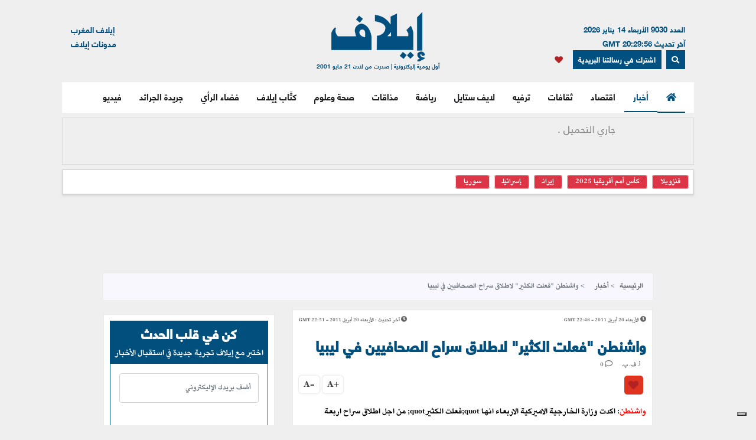

--- FILE ---
content_type: text/html; charset=UTF-8
request_url: https://elaph.com/Web/news/2011/4/648622.html
body_size: 16313
content:
<!DOCTYPE html><html lang="ar" class="no-js" dir="rtl"><head><META HTTP-EQUIV="PRAGMA" CONTENT="NO-CACHE"><META HTTP-EQUIV="Expires" CONTENT="-1"><meta charset="UTF-8"><meta name="viewport" content="width=device-width, initial-scale=1"><link rel="shortcut icon" type="image/x-icon" href="/favicon.ico" /><link rel="icon" href="/favicon.ico" type="image/x-icon" /><meta name="csrf-param" content="_csrf"><meta name="csrf-token" content="xXCaDNVPENkbJqP6u-xbpoI8WWAMwGwNe5bf3Wo8_Iq9KP9Hng5H6VZ_9q7vswPj-lgAOHj4BkpN_rWWEhGmvA=="><title>واشنطن &quot;فعلت الكثير&quot; لاطلاق سراح الصحافيين في ليبيا </title><meta name="robots" content="index, follow, noarchive, max-video-preview:3, max-image-preview:large, max-snippet:-1"><meta name="author" content="Elaph Publishing Limited"><meta name="description"><meta name="theme-color" content="#01507F"><meta type="application/rss+xml" href="https://elaph.com/sitemaps/news.xml" title="Elaph : A la une" rel="alternate"><meta property="og:title" content="واشنطن &quot;فعلت الكثير&quot; لاطلاق سراح الصحافيين في ليبيا "><meta property="og:url" content="https://elaph.com/Web/news/2011/4/648622.html"><meta property="og:locale" content="ar_AR"><meta property="og:site_name" content="Elaph - إيلاف"><meta property="og:description"><meta property="og:type" content="article"><meta property="og:image" content="https://s1.elaph.com/static/resizer/1200/800"><meta property="fb:page_id" content="121835074498090"><meta property="op:markup_version" content="v1.0"><meta property="fb:pages" content="320867624947043"><meta property="og:article:published_time" content="2011-04-20T21:48:00Z"><meta property="og:article:modified_time" content="2011-04-20T22:51:52Z"><meta property="article:section" content="أخبار"><meta name="twitter:card" content="summary_large_image"><meta name="twitter:site" content="@Elaph"><meta name="twitter:url" content="https://elaph.com/Web/news/2011/4/648622.html"><meta name="twitter:title" content="واشنطن &quot;فعلت الكثير&quot; لاطلاق سراح الصحافيين في ليبيا "><meta name="twitter:description"><meta name="twitter:image" content="https://s1.elaph.com/static/resizer/1200/800"><meta name="smartbanner-title" content="Elaph إيلاف"><meta name="smartbanner-author" content="Elaph إيلاف"><meta name="smartbanner-price" content="FREE"><meta name="price-suffix-apple" content=" - On the App Store"><meta name="price-suffix-google" content=" - In Google Play"><meta name="smartbanner-icon-apple" content="https://is1-ssl.mzstatic.com/image/thumb/Purple128/v4/f7/3c/07/f73c0733-e79a-7cd5-7f90-b90bcea5e24e/AppIcon-1x_U007emarketing-85-220-8.png/180x0w.jpg"><meta name="icon-google" content="https://lh3.googleusercontent.com/TWnrkjh7Dx76VES9YwnIkW8v6mgD4cybjfwY3go9WvUVMZVnaESWPl2uFqVxXY3BYRhA=s180-rw"><meta name="button" content="INSTALL"><meta name="button-url-apple" content="https://itunes.apple.com/us/app/%D8%A5%D9%8A%D9%84%D8%A7%D9%81/id1429778560"><meta name="button-url-google" content="https://play.google.com/store/apps/details?id=com.elaph.sq"><meta name="enabled-platforms" content="android,ios"><meta name="apple-itunes-app" content="app-id=1429778560, app-argument=https://elaph.com/"><meta name="google-play-app" content="app-id=com.elaph.sq"><meta name="msapplication-TileImage" content="https://is1-ssl.mzstatic.com/image/thumb/Purple128/v4/f7/3c/07/f73c0733-e79a-7cd5-7f90-b90bcea5e24e/AppIcon-1x_U007emarketing-85-220-8.png/180x0w.jpg"><meta property="FriendlyURL" content="https://elaph.com/Web/news/2011/4/648622.html"><meta property="article:modified_time" content="2011-04-20T22:51:52Z"><meta property="og:updated_time" content="2011-04-20T22:51:52Z"><meta property="article:published_time" content="2011-04-20T21:48:00Z"><link href="/static/manifest.json" rel="manifest"><link href="https://s1.elaph.com/resources/ar/img/elaph_57.png" rel="apple-touch-icon"><link href="https://s1.elaph.com/resources/ar/img/elaph_72.png" rel="apple-touch-icon" sizes="72x72"><link href="https://s1.elaph.com/resources/ar/img/elaph_114.png" rel="apple-touch-icon" sizes="114x114"><link href="https://s1.elaph.com/resources/ar/img/elaph_144.png" rel="apple-touch-icon" sizes="144x144"><link href="https://elaph.com/Web/news/2011/4/648622.html" rel="canonical"><link href="https://elaph.com/amp/Web/news/2011/4/648622.html" rel="amphtml"><link href="https://s1.elaph.com/resources/ar/css/bootstrap.min.css" rel="stylesheet"><style type="text/css">@font-face {font-family:Almarai;font-style:normal;font-weight:300;src:url(/cf-fonts/s/almarai/5.0.11/arabic/300/normal.woff2);unicode-range:U+0600-06FF,U+0750-077F,U+0870-088E,U+0890-0891,U+0898-08E1,U+08E3-08FF,U+200C-200E,U+2010-2011,U+204F,U+2E41,U+FB50-FDFF,U+FE70-FE74,U+FE76-FEFC,U+0000-00FF,U+0131,U+0152-0153,U+02BB-02BC,U+02C6,U+02DA,U+02DC,U+0304,U+0308,U+0329,U+2000-206F,U+2074,U+20AC,U+2122,U+2191,U+2193,U+2212,U+2215,U+FEFF,U+FFFD;font-display:swap;}@font-face {font-family:Almarai;font-style:normal;font-weight:400;src:url(/cf-fonts/s/almarai/5.0.11/arabic/400/normal.woff2);unicode-range:U+0600-06FF,U+0750-077F,U+0870-088E,U+0890-0891,U+0898-08E1,U+08E3-08FF,U+200C-200E,U+2010-2011,U+204F,U+2E41,U+FB50-FDFF,U+FE70-FE74,U+FE76-FEFC,U+0000-00FF,U+0131,U+0152-0153,U+02BB-02BC,U+02C6,U+02DA,U+02DC,U+0304,U+0308,U+0329,U+2000-206F,U+2074,U+20AC,U+2122,U+2191,U+2193,U+2212,U+2215,U+FEFF,U+FFFD;font-display:swap;}@font-face {font-family:Almarai;font-style:normal;font-weight:700;src:url(/cf-fonts/s/almarai/5.0.11/arabic/700/normal.woff2);unicode-range:U+0600-06FF,U+0750-077F,U+0870-088E,U+0890-0891,U+0898-08E1,U+08E3-08FF,U+200C-200E,U+2010-2011,U+204F,U+2E41,U+FB50-FDFF,U+FE70-FE74,U+FE76-FEFC,U+0000-00FF,U+0131,U+0152-0153,U+02BB-02BC,U+02C6,U+02DA,U+02DC,U+0304,U+0308,U+0329,U+2000-206F,U+2074,U+20AC,U+2122,U+2191,U+2193,U+2212,U+2215,U+FEFF,U+FFFD;font-display:swap;}@font-face {font-family:Almarai;font-style:normal;font-weight:800;src:url(/cf-fonts/s/almarai/5.0.11/arabic/800/normal.woff2);unicode-range:U+0600-06FF,U+0750-077F,U+0870-088E,U+0890-0891,U+0898-08E1,U+08E3-08FF,U+200C-200E,U+2010-2011,U+204F,U+2E41,U+FB50-FDFF,U+FE70-FE74,U+FE76-FEFC,U+0000-00FF,U+0131,U+0152-0153,U+02BB-02BC,U+02C6,U+02DA,U+02DC,U+0304,U+0308,U+0329,U+2000-206F,U+2074,U+20AC,U+2122,U+2191,U+2193,U+2212,U+2215,U+FEFF,U+FFFD;font-display:swap;}</style><link href="https://s1.elaph.com/resources/ar/css/owl.carousel.min.css" rel="stylesheet"><link href="https://s1.elaph.com/resources/ar/css/animate.min.css" rel="stylesheet"><link href="https://s1.elaph.com/resources/ar/css/fontawesome-all.min.css" rel="stylesheet"><link href="https://s1.elaph.com/resources/ar/css/themify-icons.css" rel="stylesheet"><link href="https://s1.elaph.com/resources/ar/css/meanmenu.css?v2=116" rel="stylesheet"><link href="https://s1.elaph.com/resources/ar/css/1.6.8/style.css?12.35" rel="stylesheet"><script type="application/ld+json"> { "@context": "https://schema.org", "@type": "WebSite", "url": "https://elaph.com/", "potentialAction": { "@type": "SearchAction", "target": "https://elaph.com/search/?q={search_term_string}", "query-input": "required name=search_term_string" } } </script><script type="application/ld+json"> { "@context": "https://schema.org", "@type": "Organization", "url": "https://elaph.com/", "logo": "https://s1.elaph.com/resources/imgs/elaph_logo.png" } </script><script async src="https://www.googletagmanager.com/gtag/js?id=G-WB25VM9EDD" type="23c3e2be8303fe5da213a884-text/javascript"></script><script type="23c3e2be8303fe5da213a884-text/javascript"> window.dataLayer = window.dataLayer || []; function gtag(){dataLayer.push(arguments);} gtag('js', new Date()); gtag('config', 'G-WB25VM9EDD'); </script><script async src="https://cdn.onesignal.com/sdks/OneSignalSDK.js" type="23c3e2be8303fe5da213a884-text/javascript"></script><script type="23c3e2be8303fe5da213a884-text/javascript"> window.OneSignal = window.OneSignal || []; OneSignal.push(function() { OneSignal.init({ appId: "73bfda9e-8fec-45c6-bfb4-b991e422c4e1", safari_web_id: "web.onesignal.auto.5e2915a8-1095-4900-b2af-7b25bf2970dd", notifyButton: { enable: true, }, promptOptions: { slidedown: { prompts: [{ type: "push", autoPrompt: true, text: { actionMessage: "أترغب في تفعيل الإشعارات؟", acceptButton: "إشترك", cancelButton: "لاشكراً" }, delay: { pageViews: 1, timeDelay: 20 } }] } } }); }); </script><script type="23c3e2be8303fe5da213a884-text/javascript"> ! function(f, b, e, v, n, t, s) { if (f.fbq) return; n = f.fbq = function() { n.callMethod ? n.callMethod.apply(n, arguments) : n.queue.push(arguments) }; if (!f._fbq) f._fbq = n; n.push = n; n.loaded = !0; n.version = '2.0'; n.queue = []; t = b.createElement(e); t.async = !0; t.src = v; s = b.getElementsByTagName(e)[0]; s.parentNode.insertBefore(t, s) }(window, document, 'script', 'https://connect.facebook.net/en_US/fbevents.js'); fbq('init', '269125013902815'); fbq('track', 'PageView'); </script><noscript><img height="1" width="1" style="display:none" src="https://www.facebook.com/tr?id=269125013902815&ev=PageView&noscript=1" /></noscript><script src="https://increaserev.com/ads/ob/tage/aaw.elaph.js" async type="23c3e2be8303fe5da213a884-text/javascript"></script><script data-cfasync="false" src="https://increaserev.com/ads/ob/tage/inter/elaphinter.js" async></script><script type="23c3e2be8303fe5da213a884-text/javascript" src="https://embeds.iubenda.com/widgets/5f4999c1-f013-4e2a-a610-22c0118e0b84.js"></script><script async type="23c3e2be8303fe5da213a884-application/javascript" src="https://news.google.com/swg/js/v1/swg-basic.js"></script><script type="23c3e2be8303fe5da213a884-text/javascript"> (self.SWG_BASIC = self.SWG_BASIC || []).push( basicSubscriptions => { basicSubscriptions.init({ type: "NewsArticle", isPartOfType: ["Product"], isPartOfProductId: "CAowz4ySCw:openaccess", clientOptions: { theme: "light", lang: "ar" }, }); }); </script><script type="23c3e2be8303fe5da213a884-text/javascript">(function(w,d,s,l,i){w[l]=w[l]||[];w[l].push({'gtm.start': new Date().getTime(),event:'gtm.js'});var f=d.getElementsByTagName(s)[0], j=d.createElement(s),dl=l!='dataLayer'?'&l='+l:'';j.async=true;j.src= 'https://www.googletagmanager.com/gtm.js?id='+i+dl;f.parentNode.insertBefore(j,f); })(window,document,'script','dataLayer','GTM-68KF');</script></head><body><noscript><iframe src="https://www.googletagmanager.com/ns.html?id=GTM-68KF" height="0" width="0" style="display:none;visibility:hidden"></iframe></noscript><header class="container header"><div class="header__middle pt-20"><div class="container"><div class="row"><div class="col-lg-4 col-2 d-none d-lg-block"><div class="text-right mt-17" style="font-size: 13px; color: #01507f;"><ul style="line-height: initial;"><li>العدد 9030 الأربعاء 14 يناير 2026</li><li> آخر تحديث 20:29:56 GMT</li></ul><a href="#" data-toggle="modal" data-target="#search-modal" class="actionhead mobileserchlk ml-2"><i class="fas fa-search"></i></a><a href="https://elaph.com/newsletter-subscription.html" class="actionhead mobileserchlk ml-2"> اشترك في رسالتنا البريدية</a><a href="/saved-articles.html" title="مقالتي المحفوظة" class="mobileserchlk mx-2"><i class="fa fa-heart text-red"></i></a></div></div><div class="col-lg-4 col-12"><div class="header__logo text-center mb-20"><a title="الرئيسية" href="https://elaph.com"><img alt="إيلاف" src="https://s1.elaph.com/resources/imgs/elaph_logo.png" /><span style="font-size: 10px;display: block;color: #01507f;">أول يومية إليكترونية | صدرت من لندن 21 مايو 2001</span></a></div></div><div class="col-lg-4 col-2 d-none d-lg-block"><div class="f-left text-left mt-17"><ul><li> <a href="https://elaphmorocco.com/" target="_blank">إيلاف المغرب</a> </li><li> <a href="http://elaphblogs.com/" target="_blank">مدونات إيلاف</a> </li></ul></div></div></div></div></div><div class="header__menu-area" id="menuheader"><div class="container"><div class="row"><div class="col-xl-12"><div class="logostickymobile"><a title="الرئيسية" href="https://elaph.com"><img alt="إيلاف" src="https://s1.elaph.com/resources/imgs/elaph_logo.png" width="90px" /></a></div><div class="header__menu header__menu-black f-right"><nav id="mobile-menu"><ul><li><a title="الرئيسية" href="https://elaph.com" class="politics active"><i class="fas fa-home"></i></a></li><li class="politics"><a title="أخبار" href="https://elaph.com/news.html" class="politics active"> أخبار </a><ul class="submenu"><li><a title="خليجية" href="https://elaph.com/news/gulf.html">خليجية</a></li><li><a title="عربية" href="https://elaph.com/news/arab.html">عربية</a></li><li><a title="دولية" href="https://elaph.com/news/world.html">دولية</a></li><li><a title="وجوه" href="https://elaph.com/news/faces.html">وجوه</a></li><li><a title="وجوه" href="https://elaph.com/tag/backpage.html">الأخيرة</a></li></ul></li><li class="business"><a href="https://elaph.com/economics.html" class="business " title="اقتصاد">اقتصاد</a><ul class="submenu"><li><a title="نفط وطاقة" href="https://elaph.com/economics/oil_gas.html">نفط وطاقة</a></li><li><a title="قطاعات" href="https://elaph.com/economics/construction_realstate.html">قطاعات</a></li><li><a title="مال وأعمال" href="https://elaph.com/economics/businessandfinance.html">مال وأعمال</a></li><li><a title="اقتصاد" href="https://elaph.com/tag/ecomonics.html">اقتصاد </a></li><li><a title="شركات" href="https://elaph.com/tag/companies.html">شركات </a></li><li><a title="تكنولوجيا" href="https://elaph.com/tag/technology.html">تكنولوجيا </a></li><li><a title="بيئة" href="https://elaph.com/tag/environment.html">بيئة </a></li></ul></li><li class="culture"><a href="https://elaph.com/culture.html" class="culture " title="ثقافات">ثقافات</a><ul class="submenu"><li><a title="إبداع" href="https://elaph.com/culture/creativity.html">إبداع</a></li><li><a title="أضواء" href="https://elaph.com/culture/Readings.html">أضواء </a></li><li><a title="أخبار الأدب والفن" href="https://elaph.com/culture/literature.html">أخبار الأدب والفن</a></li><li><a title="خالد منذ أربعة قرون" href="https://elaph.com/culture/shakespeare.html">خالد منذ أربعة قرون</a></li><li><a title="انطولوجيا إيلاف الشعرية" href="https://elaph.com/tag/elaph-poetic-anthology.html">انطولوجيا إيلاف الشعرية</a></li></ul></li><li class="entertainment"><a href="https://elaph.com/entertainment.html" class="entertainment " title="ترفيه">ترفيه</a><ul class="submenu"><li><a title="نجوم" href="https://elaph.com/entertainment/stars.html">نجوم</a></li><li><a title="سينما" href="https://elaph.com/entertainment/cinema.html">سينما </a></li><li><a title="راديو وتلفزيون" href="https://elaph.com/entertainment/tv_radio.html">راديو وتلفزيون</a></li><li><a title="غناء" href="https://elaph.com/entertainment/music.html">غناء</a></li><li><a title="مجتمع فني" href="https://elaph.com/entertainment/society.html">مجتمع فني</a></li><li><a title="كلام في الفن" href="https://elaph.com/entertainment/points_of_view.html">كلام في الفن</a></li><li><a title="مختارات" href="https://elaph.com/entertainment/editors_choice.html">مختارات</a></li></ul></li><li class="lifestyle"><a href="https://elaph.com/lifestyle.html" class="lifestyle " title="لايف ستايل">لايف ستايل</a><ul class="submenu"><li><a title="موضة وأزياء" href="https://elaph.com/lifestyle/fashion.html">موضة وأزياء</a></li><li><a title="سيارات" href="https://elaph.com/lifestyle/motors.html">سيارات</a></li><li><a title="مشاهير" href="https://elaph.com/lifestyle/celebrities_redcarpet.html">مشاهير</a></li><li><a title="سفر" href="https://elaph.com/lifestyle/travel.html">سفر</a></li><li><a title="ساعات" href="https://elaph.com/tag/watches.html">ساعات</a></li></ul></li><li class="sports"><a href="https://elaph.com/sports.html" class="sports " title="رياضة">رياضة</a><ul class="submenu"><li><a title="كرة قدم" href="https://elaph.com/sports/football.html">كرة قدم</a></li><li><a title="تنس" href="https://elaph.com/sports/tennis.html">تنس </a></li><li><a title="كرة سلة" href="https://elaph.com/sports/basketball.html">كرة سلة</a></li><li><a title="العاب قوى" href="https://elaph.com/sports/athletics.html">العاب قوى</a></li><li><a title="رياضات أخرى" href="https://elaph.com/sports/othersports.html">رياضات أخرى</a></li><li><a title="رياضات ميكانيكية" href="https://elaph.com/sports/motorsports.html">رياضات ميكانيكية</a></li><li><a title="محطات رياضية" href="https://elaph.com/tag/sports-columns.html">محطات رياضية</a></li></ul></li><li class="food"><a href="https://elaph.com/food.html" class="food " title="مذاقات">مذاقات</a><ul class="submenu"><li><a title="طبق اليوم" href="https://elaph.com/food/food_Meal_planner.html">طبق اليوم</a></li><li><a title="أذواق" href="https://elaph.com/food/food_Travel.html">أذواق </a></li><li><a title="لمحات" href="https://elaph.com/food/food_Food_Moments.html">لمحات</a></li><li><a title="حلا" href="https://elaph.com/food/food_Sweetoftheweek.html">حلا</a></li><li><a title="قضايا" href="https://elaph.com/food/food_Feature_Story.html">قضايا</a></li><li><a title="إتقان" href="https://elaph.com/food/food_Lifestyle.html">إتقان</a></li><li><a title="أدوات" href="https://elaph.com/food/food_Gadgets.html">أدوات</a></li><li><a title="بريد" href="https://elaph.com/food/food_Letterbox.html">بريد</a></li></ul></li><li class="health-science"><a class="health-science " href="https://elaph.com/health-science.html" title="صحة وعلوم">صحة وعلوم</a></li><li class="politics"><a class="politics " href="https://elaph.com/ElaphWriter.html" title="كتَّاب إيلاف">كتَّاب إيلاف</a></li><li class="politics"><a class="politics " href="https://elaph.com/opinion.html" title="فضاء الرأي">فضاء الرأي</a></li><li class="politics"><a class="politics " href="https://elaph.com/newspapers.html" title="جريدة الجرائد">جريدة الجرائد</a></li><li class="politics"><a href="https://elaph.com/videos.html" class="politics " title="فيديو">فيديو</a><ul class="submenu"><li><a title="ترفيه" href="https://elaph.com/videos/entertainment.html">ترفيه</a></li><li><a title="نيوميديا" href="https://elaph.com/videos/newmedia.html">نيوميديا</a></li><li><a title="لايف ستايل" href="https://elaph.com/videos/lifestyle.html">لايف ستايل</a></li></ul></li></ul></nav></div><div class="mobile-menu black-icon d-lg-none d-block"><div class="header__right-icon header__icon-black f-left text-left mt-17"><a href="#" data-toggle="modal" data-target="#search-modal" class="float-left mobileserchlk"><i class="fas fa-search"></i></a><a href="https://elaph.com/newsletter-subscription.html" target="_blank" class="float-left mobileserchlk"> <i class="fas fa-mail"></i></a><a title="مقالتي المحفوظة" href="/saved-articles.html" class="float-left mobileserchlk"><i class="fa fa-heart text-red"></i></a></div></div></div></div></div></div><div class="modal fade" id="search-modal" tabindex="-1" role="dialog" aria-hidden="true"><div class="modal-dialog" role="document"><div class="modal-content"><form method="get" action="/search/"><input type="text" name="q" placeholder="البحث.." required><button><i class="fa fa-search"></i></button></form></div></div></div></header><section class="breaking py-2"><div class="container"><div class="row"><div class="col-12"><div class="breaking__wrapper" style="height: 80px;"><div class="breaking__ticker-active_load" style="display:block"><span><img alt="loader" src="https://s1.elaph.com/resources/ar/img/loader2.gif" /></span></div><ul class="breaking__ticker-active owl-carousel" style="display:none"><li class=""><a title="عاجل.. العقدة السنغالية مستمرة وماني يبكي صلاح للمرة الثالثة" href="/Web/Sports/2026/01/1585882.html"> عاجل.. العقدة السنغالية مستمرة وماني يبكي صلاح للمرة الثالثة </a></li><li class=""><a title="بشر لا يحبون الموسيقى.. لماذا نعتبرهم مرضى؟" href="/Web/health-science/2026/01/1585858.html"> بشر لا يحبون الموسيقى.. لماذا نعتبرهم مرضى؟ </a></li><li class=""><a title="إيلون ماسك: لا علم لي بأي صور إباحية لقاصرات في Grok" href="/Web/News/2026/01/1585879.html"> إيلون ماسك: لا علم لي بأي صور إباحية لقاصرات في Grok </a></li><li class=""><a title="الغارديان: ميليشات إيران سوف تتحرك في كل مكان " href="/Web/News/2026/01/1585876.html"> الغارديان: ميليشات إيران سوف تتحرك في كل مكان </a></li><li class=""><a title="ويتكوف: حكومة تكنوقراط لحكم غزة" href="/Web/News/2026/01/1585877.html"> ويتكوف: حكومة تكنوقراط لحكم غزة </a></li><li class=""><a title="عاجل.. نصيحة السعودية لأميركا في التعامل مع إيران " href="/Web/News/2026/01/1585875.html"> عاجل.. نصيحة السعودية لأميركا في التعامل مع إيران </a></li><li class=""><a title="بدء إجلاء الأميركيين من قاعدة العديد القطرية" href="/Web/News/2026/01/1585874.html"> بدء إجلاء الأميركيين من قاعدة العديد القطرية </a></li><li class=""><a title="ملتقى طويق للنحت يُطلق عددًا من الفعاليات وورش العمل والحوارات الفنية" href="/Web/Entertainment/2026/01/1585863.html"> ملتقى طويق للنحت يُطلق عددًا من الفعاليات وورش العمل والحوارات الفنية </a></li><li class=""><a title="المغرب: تكتم داخل "الأحرار" حول خلافة أخنوش" href="/Web/News/2026/01/1585873.html"> المغرب: تكتم داخل "الأحرار" حول خلافة أخنوش </a></li><li class=""><a title="إيران تعزز حماية منشآت الطاقة والمياه وسط احتمال حرب شاملة مع واشنطن" href="/Web/News/2026/01/1585872.html"> إيران تعزز حماية منشآت الطاقة والمياه وسط احتمال حرب شاملة مع واشنطن </a></li></ul></div></div><div class="col-12"><div class="hasthags my-2 p-2"><a class="ml-2 bg-danger text-white" href="/tag/venezuela.html" title=" فنزويلا"> فنزويلا</a><a class="ml-2 bg-danger text-white" href="/tag/africa-cup-of-nations-2025.html" title="كأس أمم أفريقيا 2025">كأس أمم أفريقيا 2025</a><a class="ml-2 bg-danger text-white" href="/tag/iran.html" title="إيران">إيران</a><a class="ml-2 bg-danger text-white" href="/tag/israel.html" title="إسرائيل">إسرائيل</a><a class="ml-2 bg-danger text-white" href="/tag/syria.html" title="سوريا">سوريا</a></div></div></div></div></section><div class="banner sticky my-3"><div data-aaad='true' style="text-align:center; margin-left:auto; margin-right:auto;" data-aa-adunit='/21722279357/160x600_Sticky_OB_elaph'></div></div><div class="banner sticky-r my-3"><div data-aaad='true' style="text-align:center; margin-left:auto; margin-right:auto;" data-aa-adunit='/21722279357/160x600_RH_Sticky_OB_elaph'></div></div><div class="btm_ad_mob_fixed"><div data-aaad='true' style="text-align:center; margin-left:auto; margin-right:auto;" data-aa-adunit='/21722279357/120x600_Sticky_OB_elaph_M'></div></div><section><div class="container"><div class="row"><div class="col-lg-12 text-center mb-2"><div data-aaad='true' style="text-align:center; margin-left:auto; margin-right:auto;height:100px;" data-aa-adunit='/21722279357/970x90_atf_ob_elaph'></div></div></div></div></section><main><script type="application/ld+json"> { "@context": "https://schema.org", "@type": "NewsArticle", "inLanguage": "ar-AR", "articleSection": "أخبار", "mainEntityOfPage": { "@type": "WebPage", "@id": "https://elaph.com/Web/news/2011/4/648622.html" }, "headline": "واشنطن فعلت الكثير لاطلاق سراح الصحافيين في ليبيا ", "image": { "@type": "ImageObject", "url": "https://s1.elaph.comresources/sections/news.jpg", "width": 1200, "height": 800 }, "dateCreated": "2011-04-20T21:48:00+0000", "datePublished": "2011-04-20T21:48:00+0000", "dateModified": "1970-01-01T00:00:00+0000", "description": "", "keywords": "", "url": "https://elaph.com/Web/news/2011/4/648622.html", "isAccessibleForFree": true, "articleBody": "واشنطن: اكدت وزارة الخارجية الاميركية الاربعاء انها quot;فعلت الكثيرquot; من اجل اطلاق سراح اربعة صحافيين اجانب معتقلين في ليبيا منذ اكثر من اسبوعين.\nوقال المتحدث باسم وزارة الخارجية مارك تونر quot;لقد عملنا الكثيرquot; مضيفا quot;نقوم بكل ما يمكننا القيام به لافهام السلطات الليبية ان الامر يتعلق بصحافيين ابرياء وانه يتوجب عليها ان تطلق سراحهم فورا لاسباب انسانيةquot;.\nوعلى غرار ما قال زميله في البيت الابيض بالامس، بدا المتحدث باسم الخارجية متحفظا جدا مبررا ذلك بquot;الطابع الحساس للقضيةquot;.\nوكان المتحدث باسم الرئاسة الاميركية جاي كارني كتب على موقعه الالكتروني الاربعاء quot;في مسألة الصحافيين المختفين في ليبيا، نحن قلقون جدا ولكن ليس بامكاننا الدخول في التفاصيلquot; علنا.\nواضاف quot;نعمل جاهدين على مساعدتهم بكل الطرق الممكنةquot;.\nوكان اربعة صحافيين اجانب، اميركيان واسباني وجنوب افريقي، قد اختفوا منذ الرابع من نيسان/ابريل في شرق ليبيا حيث يقاتل الثوار كتائب معمر القذافي.\nوالصحافيون هم كلير مورغانا جيليس التي تعمل في موقع الكتروني وجيمس فولاي وهو مراسل مستقل يعمل لحساب وكالة الانباء الالكترونية quot;غلوبال بوستquot; والمصور الاسباني مانو برابو والمصور الجنوب افريقي انتون هاميريل.\nإلى ذلك، استبعدت وزيرة الخارجية الاميركية هيلاري كلينتون بوضوح الاربعاء ارسال مستشارين عسكريين اميركيين الى الاراضي الليبية على عكس فرنسا وايطاليا وبريطانيا.\nوخلال حلقة في محطة التلفزيون الاميركي العام quot;بي بي اسquot;، قالت كلينتون quot;انها رغبة لمساعدة الثوار على تنظيم امورهم ونحن ندعمها. لن نشارك فيها ولكن ندعمهاquot;.\nوردت بعد ذلك بالنفي على سؤال لصحافي سألها ما اذا كانت الولايات المتحدة ستحذو حذو حلفائها الاوروبيين.\nواعتبرت كلينتون ايضا انه quot;من المبكر القولquot; ما اذا كان الوضع في ليبيا quot;متخبطاquot; مشيرة الى نزاع طويل.\nواضافت quot;نريد التوصل الى حل يكون حلا سياسيا ولكن هذا الحل قد لا يكون سريعا كما نتمناه جميعاquot;.\nوردا على سؤال حول ما اذا كان بالامكان التوصل الى حل مع وجود معمر القذافي، اجابت كلينتون quot;لا اعتقدquot;.", "author": { "@type": "Person", "name": "أ. ف. ب.", "url": "https://elaph.com/" }, "publisher": { "@type": "Organization", "name": "إيلاف", "url": "https://elaph.com/", "sameAs": [ "https://www.threads.net/@elaph_news", "https://www.facebook.com/elaph.official", "https://twitter.com/elaph", "https://www.youtube.com/elaphvideo", "https://t.me/ElaphArabic", "https://www.instagram.com/elaph_news/" ], "logo": { "@type": "ImageObject", "url": "https://s1.elaph.com/resources/imgs/elaph_logo.png", "width": 393, "height": 55 } }, "copyrightHolder": { "@type": "Organization", "name": "إيلاف", "url": "https://elaph.com/" }}</script><section class="post-details-area pt-10 pb-30"><div class="container"><div class="row"><div class="col-lg-12"><nav aria-label="breadcrumb"><ol class="breadcrumb"><li class="breadcrumb-item"><a href="https://elaph.com">الرئيسية</a></li><li class="breadcrumb-item " aria-current="page"><a href="https://elaph.com/news.html"> أخبار</a></li><li class="breadcrumb-item active"> واشنطن "فعلت الكثير" لاطلاق سراح الصحافيين في ليبيا </li></ol></nav></div><div class="col-lg-8 mt-3"><article id="post-648622"><div class="post-details" data-id="648622" data-year="2011"><div class="row"><ul class="article_time col-12"><li class="text-right float-right"><i class="fas fa-clock"></i><span class="timestampUpdatedright"><time class="op-published" datetime="2011-04-20 22:48:00" datetime="2011-04-20T22:48:00+0000"> الأربعاء 20 أبريل 2011 - 22:48 GMT </time></span></li><li class="text-left float-left"><i class="fas fa-clock"></i><span><b> آخر تحديث : </b></span><span><time class="op-modified" datetime="2011-04-20 22:51:52" datetime="2011-04-20T22:51:52+0000"> الأربعاء 20 أبريل 2011 - 22:51 GMT </time></span></li></ul></div><h5 class="details-title-upper my-3"></h5><meta content="واشنطن "فعلت الكثير" لاطلاق سراح الصحافيين في ليبيا "><h1 class="News title-headline-post" data-title="واشنطن فعلت الكثير لاطلاق سراح الصحافيين في ليبيا " class="details-title News mb-15"> واشنطن "فعلت الكثير" لاطلاق سراح الصحافيين في ليبيا </h1><div class="postbox__text-meta pb-10"><ul class="col-12 pr-0"><li><div><span class="author"> أ. ف. ب. </span></div></li><li><i class="far fa-comment"></i> <span class="total-comments">0</span></li></ul></div><div class="share-post-link mb-10"><div style="float:right;"><div class="sharethis-inline-share-buttons"></div><a href="javascript:void(0)" class="favorits" id="favorit" data-id="648622" data-url="https://elaph.com/Web/news/2011/4/648622.html" data-author="أ. ف. ب." data-img="https://s1.elaph.com" data-title="واشنطن &quot;فعلت الكثير&quot; لاطلاق سراح الصحافيين في ليبيا " data-date="2011-04-20 22:48:00"><i class="fa fa-heart text-red"></i></a></div><div class="font-manage float-left"><a href="javascript:void(0);" title="" class="a-pluse">+A</a><a href="javascript:void(0);" title="" class="a-minus">-A</a></div></div><div class="post-content pt-10"><div id="articlebody"><p><p><span style="font-size: medium"><span style="color: #ff0000"><strong><span style="font-size: medium">واشنطن</span></strong></span>: اكدت وزارة الخارجية الاميركية الاربعاء انها quot;فعلت الكثيرquot; من اجل اطلاق سراح اربعة صحافيين اجانب معتقلين في ليبيا منذ اكثر من اسبوعين.</span></p><p><span style="font-size: medium">وقال المتحدث باسم وزارة الخارجية مارك تونر quot;لقد عملنا الكثيرquot; مضيفا quot;نقوم بكل ما يمكننا القيام به لافهام السلطات الليبية ان الامر يتعلق بصحافيين ابرياء وانه يتوجب عليها ان تطلق سراحهم فورا لاسباب انسانيةquot;.</span></p><p><span style="font-size: medium">وعلى غرار ما قال زميله في البيت الابيض بالامس، بدا المتحدث باسم الخارجية متحفظا جدا مبررا ذلك بquot;الطابع الحساس للقضيةquot;.</span></p><p><span style="font-size: medium">وكان المتحدث باسم الرئاسة الاميركية جاي كارني كتب على موقعه الالكتروني الاربعاء quot;في مسألة الصحافيين المختفين في ليبيا، نحن قلقون جدا ولكن ليس بامكاننا الدخول في التفاصيلquot; علنا.</span></p><p><span style="font-size: medium">واضاف quot;نعمل جاهدين على مساعدتهم بكل الطرق الممكنةquot;.</span></p><p><span style="font-size: medium">وكان اربعة صحافيين اجانب، اميركيان واسباني وجنوب افريقي، قد اختفوا منذ الرابع من نيسان/ابريل في شرق ليبيا حيث يقاتل الثوار كتائب معمر القذافي.</span></p><p><span style="font-size: medium">والصحافيون هم كلير مورغانا جيليس التي تعمل في موقع الكتروني وجيمس فولاي وهو مراسل مستقل يعمل لحساب وكالة الانباء الالكترونية quot;غلوبال بوستquot; والمصور الاسباني مانو برابو والمصور الجنوب افريقي انتون هاميريل.</span></p><p><span style="font-size: medium">إلى ذلك، استبعدت وزيرة الخارجية الاميركية هيلاري كلينتون بوضوح الاربعاء ارسال مستشارين عسكريين اميركيين الى الاراضي الليبية على عكس فرنسا وايطاليا وبريطانيا.</span></p><p><span style="font-size: medium">وخلال حلقة في محطة التلفزيون الاميركي العام quot;بي بي اسquot;، قالت كلينتون quot;انها رغبة لمساعدة الثوار على تنظيم امورهم ونحن ندعمها. لن نشارك فيها ولكن ندعمهاquot;.</span></p><p><span style="font-size: medium">وردت بعد ذلك بالنفي على سؤال لصحافي سألها ما اذا كانت الولايات المتحدة ستحذو حذو حلفائها الاوروبيين.</span></p><p><span style="font-size: medium">واعتبرت كلينتون ايضا انه quot;من المبكر القولquot; ما اذا كان الوضع في ليبيا quot;متخبطاquot; مشيرة الى نزاع طويل.</span></p><p><span style="font-size: medium">واضافت quot;نريد التوصل الى حل يكون حلا سياسيا ولكن هذا الحل قد لا يكون سريعا كما نتمناه جميعاquot;.</span></p><p><span style="font-size: medium">وردا على سؤال حول ما اذا كان بالامكان التوصل الى حل مع وجود معمر القذافي، اجابت كلينتون quot;لا اعتقدquot;.</span></p></p></div></div><div class="article__social-wrapper"><div class="article__google-news left mx-auto p-3"><a href="https://news.google.com/publications/CAAqIggKIhxDQklTRHdnTWFnc0tDV1ZzWVhCb0xtTnZiU2dBUAE?hl=ar&gl=SA&ceid=SA:ar" target="_blank" rel="nofollow noopener"><span>إيلاف في</span><img src="https://s1.elaph.com/resources/ar/img/googlenews.svg" alt="Elaph on googlenews" style="vertical-align: middle; width: 120px"></a></div><div class="article__google-news left mx-auto p-3"><a href="https://whatsapp.com/channel/0029VaRhHJKBadmjg5QcV40Y" target="_blank" rel="nofollow noopener"><span>إيلاف على واتساب </span><img src="https://s1.elaph.com/resources/ar/img/whatsapp.png" alt="Elaph on googlenews" style="vertical-align: middle; width: 30px"></a></div></div><br /><div class="also-like mt-30"><div class="section-title mb-30"><h2>أخبار قد تهمك</h2></div><div class="row"><div class="col-lg-4 col-md-4"><div class="postbox mb-30"><div class="postbox__thumb lazy"><a href="https://elaph.com/Web/news/2011/4/645002.html"><img class="img-fluid placeholder" alt="elaph" src="https://s1.elaph.com/resources/ar/img/elaph_loading.gif"><img class="img-100 lozad" data-src="https://s1.elaph.com/resources/ar/img/noimg.png" alt="اختفاء اربعة صحافيين اجانب في ليبيا "></a></div><div class="postbox__text pt-10"><div class="postbox__text-meta pb-10"><ul><li><i class="fas fa-calendar-alt"></i><span>الخميس 07 أبريل 2011 - 15:35 GMT</span></li></ul></div><h4 class="pr-0"><a href="https://elaph.com/Web/news/2011/4/645002.html">اختفاء اربعة صحافيين اجانب في ليبيا </a></h4></div></div></div><div class="col-lg-4 col-md-4"><div class="postbox mb-30"><div class="postbox__thumb lazy"><a href="https://elaph.com/Web/news/2011/4/645291.html"><img class="img-fluid placeholder" alt="elaph" src="https://s1.elaph.com/resources/ar/img/elaph_loading.gif"><img class="img-100 lozad" data-src="https://s1.elaph.com/resources/ar/img/noimg.png" alt="ليبيا تؤكد احتجاز 4 صحافيين اجانب وتعد باطلاق سراحهم "></a></div><div class="postbox__text pt-10"><div class="postbox__text-meta pb-10"><ul><li><i class="fas fa-calendar-alt"></i><span>الجمعة 08 أبريل 2011 - 17:40 GMT</span></li></ul></div><h4 class="pr-0"><a href="https://elaph.com/Web/news/2011/4/645291.html">ليبيا تؤكد احتجاز 4 صحافيين اجانب وتعد باطلاق سراحهم </a></h4></div></div></div></div></div><div class="post-comments mt-30"><div class="section-title mb-30"><h2><span>التعليقات</span></h2><div class="text-danger">جميع التعليقات المنشورة تعبر عن رأي كتّابها ولا تعبر بالضرورة عن رأي إيلاف</div></div><div class="latest-comments"></div><div class="text-center"><a href="javascript:void(0);" class="btn" id="loadmore" data-id="648622" data-count="1" data-page="0"><i class="fa fa-chevron-down"></i> أظهر التعليقات</a></div></div><div class="post-comments-form mt-40 mb-40"><div class="section-title mb-30"><h2><span>أضف تعليقك</span></h2></div><label class="alert alert-success text-center textStatus hide"></label><form id="comment-form" method="post"><div class="row"><div class="col-xl-6"><input type="text" placeholder="الإسم" id="AuteurName" name="AuteurName" aria-required="true" class="form-control" /></div><div class="col-xl-6"><input type="text" placeholder="البريد الألكتروني" id="Email" name="Email" aria-required="true" class="form-control" /></div><div class="col-xl-12"><input type="text" placeholder="عنوان التعليق" id="Subject" name="Subject" aria-required="true" class="form-control" /></div><div class="col-xl-12"><textarea placeholder="تعليق" id="Comments" name="Comments" aria-required="true" class="form-control"></textarea><input type="hidden" id="ElaphArticleId" name="ElaphArticleId" value="648622" /></div><div class="col-xl-12"><div id="recaptcha" class="g-recaptcha" data-sitekey="6LfcG2QUAAAAAD25c7tEE6kODY9lXixSdYt9yNj0"></div><span class="msg-error error"></span></div><div class="col-xl-12 my-3"><input type="checkbox" id="agree" name="agree" aria-required="true" /><label class="custom-control-label text-right"> اُوافق على <a target="_blank" href="https://elaph.com//terms.html">شروط الإستخدام</a> </label></div><div class="col-xl-12"><input type="submit" id="comment-button" class="btn brand-btn" value="أرسل التعليق" /></div><div class="col-xl-12"> شروط النشر: <span class="lbl3">عدم الإساءة للكاتب أو للأشخاص أو للمقدسات أو مهاجمة الأديان أو الذات الالهية. والابتعاد عن التحريض الطائفي والعنصري والشتائم. </span><br></div></div></form></div></div></article></div><div class="col-xl-4 col-lg-4 sidebare mt-3"><div class="text-center mb-2"><div data-aaad='true' style="text-align:center; margin-left:auto; margin-right:auto;" data-aa-adunit='/21722279357/300x600_OB_elaph'></div></div><div class="widget widget-border mb-3"><style> .border-primary{ border:1px solid #014f7d !important; } </style><div class="subscribe-area mb-3 border border-primary"><div class="container text-center" style="background-color: #014f7d;padding:5px"><h4 class="text-white">كن في قلب الحدث</h4><h7 class="text-white">اختبر مع إيلاف تجربة جديدة في استقبال الأخبار</h4></div><div class="container mt-3 newsletter-subscribe-form" style="background-color:white"><form id="subscribe-popup-form" action="/subscribe.html" method="post"><div class="row"><div class="form-group col-lg-12 mb-3"><input class="form-control" style="height:calc(3rem + 2px) !important" type="email" name="email" id="email" required placeholder="أضف بريدك الإليكتروني"><input type="hidden" name="zone" id="zone" value="3" /></div><div class="form-floating mb-3"><div class="form-floating mb-12"><div id="recaptcha" class="g-recaptcha" data-sitekey="6LfPJDUnAAAAAEKVXcR9rQvkXZqi3_YswRxPMpp0" data-callback="correctCaptcha" ></div><input type="hidden" id="cptch" /><span class="msg-error error"></span></div></div></div><button class="btn btn-sm btn-primary" type="submit" id="subcriben"> إشترك اليوم </button><span class="alreadyexist error"></span></form><div class="mb-3" id="data-msg" style="font-size:13px">انضم الأن إلى نشرتنا البريدية</div></div></div><script type="23c3e2be8303fe5da213a884-text/javascript"> var correctCaptcha = function(response) { $("#cptch").val(response); }; </script></div><div class="widget widget-border mb-3"><div class="twitter-container" dir="rtl"><div class="twitter-content"><div class="imageCont" style="background:url(https://cdn.cms-twdigitalassets.com/content/dam/about-twitter/x/brand-toolkit/logo-black.png.twimg.2560.png) no-repeat center / contain;padding-top:5%;margine:20px;display:block;cursor:pointer;"></div><span><strong>قراؤنا من مستخدمي منصة X <br>يمكنكم الآن متابعة آخر الأخبار مجاناً من خلال حسابنا على منصة X<br><a href="https://ela.ph/b7d" data-id="77" target="_blank">إضغط هنا للإشتراك</a> <br></strong></span></div></div></div><div id="olympics" rel=""></div><div class="widget widget-border mb-40"><h3 class="widget-title">الأكثر قراءة</h3><div class="post__small mb-30"><div class="post__small-thumb f-right"><a href="/Web/News/2026/01/1585693.html"><img src="https://s1.elaph.com/static/resizer/293/195/resources/images/News/2026/01/week3/1b4e50f6189fda3e8c28266afa9b0ce2.jpg" alt="اعتراف إسرائيلي يكشف تفاصيل مهمة عن ضربتين كانتا ستشعلان الشرق الأوسط"></a></div><div class="post__small-text fix pr-10"><h4 class="title-13 pr-0 mt-0"><a href="/Web/News/2026/01/1585693.html">اعتراف إسرائيلي يكشف تفاصيل مهمة عن ضربتين كانتا ستشعلان الشرق الأوسط</a></h4><div style="font-size:12px;"><i class="far fa-user-circle"></i><span class="author"> فريق التحرير- إيلاف </span></div><div class="post__small-text-meta"><ul><li class="m-0 float-right"><span class="sm-cat badge badge-dark m-1"><a href="/tag/israel.html">إسرائيل</a></span><span class="sm-cat badge badge-dark m-1"><a href="/tag/usa.html">الولايات المتحدة</a></span><span class="sm-cat badge badge-dark m-1"><a href="/tag/arab.html">عربية</a></span><span class="sm-cat badge badge-dark m-1"><a href="/tag/world.html">دولية</a></span><span class="sm-cat badge badge-dark m-1"><a href="/tag/iran.html">إيران</a></span></li></ul><ul><li class="mx-2 float-right"><i class="fas fa-clock"></i><span>منذ يومين</span></li><li class="m-0 float-right"><i class="far fa-comment"></i><span>0</span></li></ul></div></div></div><div class="post__small mb-30"><div class="post__small-thumb f-right"><a href="/Web/News/2026/01/1585774.html"><img src="https://s1.elaph.com/static/resizer/293/195/resources/images/News/2026/01/week3/cf1b0a7c9c864a6aede5589c3a94a10d.jpg" alt="واشنطن ترحب بانضمام أول دولة عربية لتحالف أمني اقتصادي يضم إسرائيل"></a></div><div class="post__small-text fix pr-10"><h4 class="title-13 pr-0 mt-0"><a href="/Web/News/2026/01/1585774.html">واشنطن ترحب بانضمام أول دولة عربية لتحالف أمني اقتصادي يضم إسرائيل</a></h4><div style="font-size:12px;"><i class="far fa-user-circle"></i><span class="author"> فريق التحرير- إيلاف </span></div><div class="post__small-text-meta"><ul><li class="m-0 float-right"><span class="sm-cat badge badge-dark m-1"><a href="/tag/qatar.html">قطر</a></span><span class="sm-cat badge badge-dark m-1"><a href="/tag/israel.html">إسرائيل</a></span><span class="sm-cat badge badge-dark m-1"><a href="/tag/usa.html">الولايات المتحدة</a></span><span class="sm-cat badge badge-dark m-1"><a href="/tag/world.html">دولية</a></span></li></ul><ul><li class="mx-2 float-right"><i class="fas fa-clock"></i><span>منذ يوم</span></li><li class="m-0 float-right"><i class="far fa-comment"></i><span>0</span></li></ul></div></div></div><div class="post__small mb-30"><div class="post__small-thumb f-right"><a href="/Web/News/2026/01/1585683.html"><img src="https://s1.elaph.com/static/resizer/293/195/resources/images/News/2026/01/week3/f567d58bd711aaac953ecb95682c6de4.jpg" alt="قاذفات B-52 الأميركية تحلق في سماء إيران.. هل اقترب موعد الضربة؟"></a></div><div class="post__small-text fix pr-10"><h4 class="title-13 pr-0 mt-0"><a href="/Web/News/2026/01/1585683.html">قاذفات B-52 الأميركية تحلق في سماء إيران.. هل اقترب موعد الضربة؟</a></h4><div style="font-size:12px;"><i class="far fa-user-circle"></i><span class="author"> فريق التحرير- إيلاف </span></div><div class="post__small-text-meta"><ul><li class="m-0 float-right"><span class="sm-cat badge badge-dark m-1"><a href="/tag/usa.html">الولايات المتحدة</a></span><span class="sm-cat badge badge-dark m-1"><a href="/tag/world.html">دولية</a></span><span class="sm-cat badge badge-dark m-1"><a href="/tag/iran.html">إيران</a></span></li></ul><ul><li class="mx-2 float-right"><i class="fas fa-clock"></i><span>منذ يومين</span></li><li class="m-0 float-right"><i class="far fa-comment"></i><span>0</span></li></ul></div></div></div><div class="post__small mb-30"><div class="post__small-thumb f-right"><a href="/Web/News/2026/01/1585853.html"><img src="https://s1.elaph.com/static/resizer/293/195/resources/images/News/2026/01/week3/b2c6eb168311db0fd62a9d1018b51c95.jpg" alt="واشنطن تبلغ حلفاءها في الخليج: الهجوم على إيران بات وشيكًا"></a></div><div class="post__small-text fix pr-10"><h4 class="title-13 pr-0 mt-0"><a href="/Web/News/2026/01/1585853.html">واشنطن تبلغ حلفاءها في الخليج: الهجوم على إيران بات وشيكًا</a></h4><div style="font-size:12px;"><i class="far fa-user-circle"></i><span class="author"> فريق التحرير- إيلاف </span></div><div class="post__small-text-meta"><ul><li class="m-0 float-right"><span class="sm-cat badge badge-dark m-1"><a href="/tag/israel.html">إسرائيل</a></span><span class="sm-cat badge badge-dark m-1"><a href="/tag/usa.html">الولايات المتحدة</a></span><span class="sm-cat badge badge-dark m-1"><a href="/tag/world.html">دولية</a></span><span class="sm-cat badge badge-dark m-1"><a href="/tag/gulf.html">خليجية</a></span><span class="sm-cat badge badge-dark m-1"><a href="/tag/iran.html">إيران</a></span></li></ul><ul><li class="mx-2 float-right"><i class="fas fa-clock"></i><span>منذ 10 ساعات</span></li><li class="m-0 float-right"><i class="far fa-comment"></i><span>0</span></li></ul></div></div></div><div class="post__small mb-30"><div class="post__small-thumb f-right"><a href="/Web/News/2026/01/1585690.html"><img src="https://s1.elaph.com/static/resizer/293/195/resources/images/News/2026/01/week3/c126de74692f2fdc7b87181b0b1c2ae3.jpg" alt="مشاهد صادمة.. ما الذي حدث في احتجاج الجالية الإيرانية بلوس أنجلوس؟"></a></div><div class="post__small-text fix pr-10"><h4 class="title-13 pr-0 mt-0"><a href="/Web/News/2026/01/1585690.html">مشاهد صادمة.. ما الذي حدث في احتجاج الجالية الإيرانية بلوس أنجلوس؟</a></h4><div style="font-size:12px;"><i class="far fa-user-circle"></i><span class="author"> فريق التحرير- إيلاف </span></div><div class="post__small-text-meta"><ul><li class="m-0 float-right"><span class="sm-cat badge badge-dark m-1"><a href="/tag/usa.html">الولايات المتحدة</a></span><span class="sm-cat badge badge-dark m-1"><a href="/tag/world.html">دولية</a></span><span class="sm-cat badge badge-dark m-1"><a href="/tag/iran.html">إيران</a></span></li></ul><ul><li class="mx-2 float-right"><i class="fas fa-clock"></i><span>منذ يومين</span></li><li class="m-0 float-right"><i class="far fa-comment"></i><span>0</span></li></ul></div></div></div><div class="post__small mb-30"><div class="post__small-thumb f-right"><a href="/Web/News/2026/01/1585769.html"><img src="https://s1.elaph.com/static/resizer/293/195/resources/images/News/2026/01/week3/624211669e589d1e673971eef183bd4e.jpg" alt="مفاجأة.. روسيا تلوح بضم غرينلاند "إذا تأخر ترامب""></a></div><div class="post__small-text fix pr-10"><h4 class="title-13 pr-0 mt-0"><a href="/Web/News/2026/01/1585769.html">مفاجأة.. روسيا تلوح بضم غرينلاند "إذا تأخر ترامب"</a></h4><div style="font-size:12px;"><i class="far fa-user-circle"></i><span class="author"> فريق التحرير- إيلاف </span></div><div class="post__small-text-meta"><ul><li class="m-0 float-right"><span class="sm-cat badge badge-dark m-1"><a href="/tag/usa.html">الولايات المتحدة</a></span><span class="sm-cat badge badge-dark m-1"><a href="/tag/world.html">دولية</a></span><span class="sm-cat badge badge-dark m-1"><a href="/tag/russia.html">روسيا</a></span><span class="sm-cat badge badge-dark m-1"><a href="/tag/greenland.html">غرينلاند</a></span></li></ul><ul><li class="mx-2 float-right"><i class="fas fa-clock"></i><span>منذ يوم</span></li><li class="m-0 float-right"><i class="far fa-comment"></i><span>0</span></li></ul></div></div></div></div><div class="text-center mb-2"><div data-aaad='true' style="text-align:center; margin-left:auto; margin-right:auto;" data-aa-adunit='/21722279357/300x250_OB_elaph_1'></div></div><div class="widget widget-border mb-40"><h3 class="widget-title">إخترنا لكم</h3><div class="post__small mb-30"><div class="post__small-thumb f-right"><a href="/Web/News/2026/01/1585547.html"><img src="https://s1.elaph.com/static/resizer/293/195/resources/images/News/2026/01/week2/5290ba7b5cc6606bf8da006b84419de1.jpg" alt="اليمن يُشكّل لجنة عسكرية عليا بإشراف التحالف تحسّباً لفشل المسار السلمي"></a></div><div class="post__small-text fix pr-10"><h4 class="title-13 pr-0 mt-0"><a href="/Web/News/2026/01/1585547.html">اليمن يُشكّل لجنة عسكرية عليا بإشراف التحالف تحسّباً لفشل المسار السلمي</a></h4><div style="font-size:12px;"><i class="far fa-user-circle"></i><span class="author"> فريق التحرير- إيلاف </span></div><div class="post__small-text-meta"><ul><li class="m-0 float-right"><span class="sm-cat badge badge-dark m-1"><a href="/tag/saudiarabia.html">السعودية</a></span><span class="sm-cat badge badge-dark m-1"><a href="/tag/uae.html">الإمارات</a></span><span class="sm-cat badge badge-dark m-1"><a href="/tag/yemen.html">اليمن</a></span><span class="sm-cat badge badge-dark m-1"><a href="/tag/arab.html">عربية</a></span></li></ul><ul><li class="mx-2 float-right"><i class="fas fa-clock"></i><span>منذ 4 أيام</span></li><li class="m-0 float-right"><i class="far fa-comment"></i><span>0</span></li></ul></div></div></div><div class="post__small mb-30"><div class="post__small-thumb f-right"><a href="/Web/News/2026/01/1585543.html"><img src="https://s1.elaph.com/static/resizer/293/195/resources/images/News/2026/01/week2/fad6238f72103fba18dd0d6b8fdce1f8.jpg" alt="بهلوي يدعو لإضراب عام ونزول للشوارع السادسة بتوقيت طهران"></a></div><div class="post__small-text fix pr-10"><h4 class="title-13 pr-0 mt-0"><a href="/Web/News/2026/01/1585543.html">بهلوي يدعو لإضراب عام ونزول للشوارع السادسة بتوقيت طهران</a></h4><div style="font-size:12px;"><i class="far fa-user-circle"></i><span class="author"> علي المعني </span></div><div class="post__small-text-meta"><ul><li class="m-0 float-right"><span class="sm-cat badge badge-dark m-1"><a href="/tag/world.html">دولية</a></span><span class="sm-cat badge badge-dark m-1"><a href="/tag/iran.html">إيران</a></span></li></ul><ul><li class="mx-2 float-right"><i class="fas fa-clock"></i><span>منذ 4 أيام</span></li><li class="m-0 float-right"><i class="far fa-comment"></i><span>0</span></li></ul></div></div></div><div class="post__small mb-30"><div class="post__small-thumb f-right"><a href="/Web/News/2026/01/1585126.html"><img src="https://s1.elaph.com/static/resizer/293/195/resources/images/News/2026/01/week2/b607787d14ac80494a0c09d492d2c8cc.jpg" alt="اعتقال مادورو ضربة لحزب الله وإيران.. الشرق الأوسط في قلب الحدث!"></a></div><div class="post__small-text fix pr-10"><h4 class="title-13 pr-0 mt-0"><a href="/Web/News/2026/01/1585126.html">اعتقال مادورو ضربة لحزب الله وإيران.. الشرق الأوسط في قلب الحدث!</a></h4><div style="font-size:12px;"><i class="far fa-user-circle"></i><span class="author"> دريد شبلي </span></div><div class="post__small-text-meta"><ul><li class="m-0 float-right"><span class="sm-cat badge badge-dark m-1"><a href="/tag/israel.html">إسرائيل</a></span><span class="sm-cat badge badge-dark m-1"><a href="/tag/usa.html">الولايات المتحدة</a></span><span class="sm-cat badge badge-dark m-1"><a href="/tag/latin_america.html">أميركا اللاتينية</a></span></li></ul><ul><li class="mx-2 float-right"><i class="fas fa-clock"></i><span>منذ 9 أيام</span></li><li class="m-0 float-right"><i class="far fa-comment"></i><span>0</span></li></ul></div></div></div><div class="post__small mb-30"><div class="post__small-thumb f-right"><a href="/Web/News/2026/01/1585079.html"><img src="https://s1.elaph.com/static/resizer/293/195/resources/images/News/2026/01/week2/b9eb57b9c95ab06d768f7ea4eb225e94.jpg" alt="قصة اعتقال مادورو.. من التجسس عليه إلى صورته مكبل اليدين معصوب العينين"></a></div><div class="post__small-text fix pr-10"><h4 class="title-13 pr-0 mt-0"><a href="/Web/News/2026/01/1585079.html">قصة اعتقال مادورو.. من التجسس عليه إلى صورته مكبل اليدين معصوب العينين</a></h4><div style="font-size:12px;"><i class="far fa-user-circle"></i><span class="author"> محمد سيف </span></div><div class="post__small-text-meta"><ul><li class="m-0 float-right"><span class="sm-cat badge badge-dark m-1"><a href="/tag/usa.html">الولايات المتحدة</a></span><span class="sm-cat badge badge-dark m-1"><a href="/tag/world.html">دولية</a></span><span class="sm-cat badge badge-dark m-1"><a href="/tag/latin_america.html">أميركا اللاتينية</a></span></li></ul><ul><li class="mx-2 float-right"><i class="fas fa-clock"></i><span>منذ 10 أيام</span></li><li class="m-0 float-right"><i class="far fa-comment"></i><span>1</span></li></ul></div></div></div><div class="post__small mb-30"><div class="post__small-thumb f-right"><a href="/Web/News/2026/01/1585024.html"><img src="https://s1.elaph.com/static/resizer/293/195/resources/images/News/2026/01/week1/ce4eed3b2eb096b33775f56928d4b05a.jpg" alt="نيكولاس مادورو.. من سائق حافلة إلى صدارة العناوين"></a></div><div class="post__small-text fix pr-10"><h4 class="title-13 pr-0 mt-0"><a href="/Web/News/2026/01/1585024.html">نيكولاس مادورو.. من سائق حافلة إلى صدارة العناوين</a></h4><div style="font-size:12px;"><i class="far fa-user-circle"></i><span class="author"> محمد سيف </span></div><div class="post__small-text-meta"><ul><li class="m-0 float-right"><span class="sm-cat badge badge-dark m-1"><a href="/tag/usa.html">الولايات المتحدة</a></span><span class="sm-cat badge badge-dark m-1"><a href="/tag/world.html">دولية</a></span><span class="sm-cat badge badge-dark m-1"><a href="/tag/latin_america.html">أميركا اللاتينية</a></span></li></ul><ul><li class="mx-2 float-right"><i class="fas fa-clock"></i><span>منذ 10 أيام</span></li><li class="m-0 float-right"><i class="far fa-comment"></i><span>0</span></li></ul></div></div></div><div class="post__small mb-30"><div class="post__small-thumb f-right"><a href="/Web/News/2025/12/1584850.html"><img src="https://s1.elaph.com/static/resizer/293/195/resources/images/News/2025/12/week5/905b9136f34e541778126e8f5f0d72fa.jpg" alt="مقاتلة مصرية تضرب أهدافها بخاصية التوجيه بالعين"></a></div><div class="post__small-text fix pr-10"><h4 class="title-13 pr-0 mt-0"><a href="/Web/News/2025/12/1584850.html">مقاتلة مصرية تضرب أهدافها بخاصية التوجيه بالعين</a></h4><div style="font-size:12px;"><i class="far fa-user-circle"></i><span class="author"> نبيل فكري </span></div><div class="post__small-text-meta"><ul><li class="m-0 float-right"><span class="sm-cat badge badge-dark m-1"><a href="/tag/egypt.html">مصر</a></span><span class="sm-cat badge badge-dark m-1"><a href="/tag/israel.html">إسرائيل</a></span><span class="sm-cat badge badge-dark m-1"><a href="/tag/world.html">دولية</a></span></li></ul><ul><li class="mx-2 float-right"><i class="fas fa-clock"></i><span>منذ 14 يوم</span></li><li class="m-0 float-right"><i class="far fa-comment"></i><span>0</span></li></ul></div></div></div></div></div></div></div></section></main><footer class="footer-bg"><div class="footer-bottom-area"><div class="container"><div class="row"><div class="col-xl-4"><div class="footer-widget mb-1"><p>إيلاف في السوشال ميديا: </p><div class="footer-social"><a rel="noreferrer" class="facebook" title="صفحتنا على فايسبوك" href="https://www.facebook.com/elaph.official" target="_blank"><i class="fab fa-facebook-f"></i></a><a rel="noreferrer" class="twitter" title="صفحتنا على تويتر" href="https://twitter.com/elaph" target="_blank"><i class="fa-brands fa-x-twitter"></i></a><a rel="noreferrer" class="youtube" title="قناتنا على يوتيوب" href="https://www.youtube.com/elaphvideo" target="_blank"><i class="fab fa-youtube"></i></a><a rel="noreferrer" class="twitter" title="قناتنا على تلغرام" href="https://ela.ph/3U5" target="_blank"><i class="fab fa-telegram"></i></a><a rel="noreferrer" class="instagram" title="صفحتنا على إنستجرام" href="https://ela.ph/cb2" target="_blank"><i class="fab fa-instagram"></i></a><a rel="noreferrer" href="https://nabd.com/elaph" title="إيلاف على تطبيق نبض" target="_blank"><img alt="nabdapp" src="https://nabdapp.com/nbd.png"></a><a rel="noreferrer" class="whatsapp" href="https://whatsapp.com/channel/0029VaRhHJKBadmjg5QcV40Y" target="_blank" title="إيلاف على واتساب"><i class="fab fa-whatsapp"></i></a></div></div><div class="footer-widget mb-1"><p>تطبيقات إيلاف: </p><div class="apps-elaph"><a class="w-50 float-right" rel="noreferrer" title="تطبيق إيلاف على متجر Google play" href="https://play.google.com/store/apps/details?id=com.elaph.sq" target="_blank"><img src="https://s1.elaph.com/resources/ar/img/elaph_g-play.png" width="120" /></a><a class="w-50 float-right" rel="noreferrer" title="تطبيق إيلاف على متجر App Store" href="https://apps.apple.com/app/id1429778560" target="_blank"><img src="https://s1.elaph.com/resources/ar/img/elaph_appstore.png" width="120" /></a></div></div></div><div class="col-xl-8"><div class="widget-box mb-30"><div class="row"><div class="col-xl-3 col-lg-3 col-md-3"><div class="footer-widget mb-30"><h3>روابط مفيدة</h3><ul><li><a href="https://elaph.com">الرئيسية</a></li><li><a href="https://elaph.com/terms.html">شروط الاستخدام</a></li><li><a href="https://elaph.com/advertising.html"> أعلن في إيلاف - Advertise</a></li><li><a href="https://elaph.com/contactus.html">اتصل بنا</a></li></ul></div></div><div class="col-xl-6 col-lg-6 col-md-6"><div class="footer-widget mb-30"><h3></h3><ul class="w-50 float-right"><li><a href="https://elaph.com/sports.html">رياضة</a></li><li><a href="https://elaph.com/economics.html">اقتصاد</a></li><li><a href="https://elaph.com/culture.html">ثقافات</a></li><li><a href="https://elaph.com/entertainment.html">ترفيه</a></li><li><a href="https://elaph.com/lifestyle.html">لايف ستايل</a></li><li><a href="https://elaph.com/videos.html">فيديو</a></li></ul><ul class="w-50 float-right"><li><a href="https://elaph.com/news.html">أخبار </a></li><li><a href="https://elaph.com/food.html">مذاقات</a></li><li><a href="https://elaph.com/health-science.html">صحة وعلوم</a></li><li><a href="https://elaph.com/opinion.html"> فضاء الرأي </a></li><li><a href="https://elaph.com/newspapers.html">جريدة الجرائد</a></li></ul></div></div><div class="col-xl-3 col-lg-3 col-md-3"><div class="footer-widget mb-30"><h3>من نحن</h3><ul><li><a href="https://elaph.com/company.html">الشركة</a></li><li><a href="https://elaph.com/editorial.html">هيئة التحرير</a></li><li><a href="https://elaph.com/publishermessage.html">رسالة الناشر</a></li><li><a href="https://elaph.com/privacy.html">سياسة الخصوصية</a></li></ul></div></div></div></div></div></div></div></div><div class="copyright-area pt-25 pb-25"><div class="container"><div class="row"><div class="col-12"><div class="copyright text-center"><p>جميع الحقوق محفوظة © 2001 - 2026 إيلاف للنشر المحدودة Elaph Publishing Limited ©</p></div></div></div></div></div></footer><script src="https://code.jquery.com/jquery-1.11.3.min.js" type="23c3e2be8303fe5da213a884-text/javascript"></script><script src="https://s1.elaph.com/resources/files/js/jquery.cookie.js" type="23c3e2be8303fe5da213a884-text/javascript"></script><script src="https://s1.elaph.com/resources/ar/js/bootstrap.min.js" type="23c3e2be8303fe5da213a884-text/javascript"></script><script src="https://s1.elaph.com/resources/ar/js/owl.carousel.min.js" type="23c3e2be8303fe5da213a884-text/javascript"></script><script src="https://kit.fontawesome.com/bb85360f5c.js" type="23c3e2be8303fe5da213a884-text/javascript"></script><script src="https://s1.elaph.com/resources/ar/js/slick.min.js" type="23c3e2be8303fe5da213a884-text/javascript"></script><script src="https://s1.elaph.com/resources/ar/js/jquery.meanmenu.min.js" type="23c3e2be8303fe5da213a884-text/javascript"></script><script src="https://s1.elaph.com/resources/ar/js/jquery.scrollUp.min.js" type="23c3e2be8303fe5da213a884-text/javascript"></script><script src="https://s1.elaph.com/resources/ar/js/plugins.js" type="23c3e2be8303fe5da213a884-text/javascript"></script><script src="https://s1.elaph.com/resources/ar/js/main.js?v=2.1.20" type="23c3e2be8303fe5da213a884-text/javascript"></script><script src="https://unpkg.com/ionicons@4.4.6/dist/ionicons.js" type="23c3e2be8303fe5da213a884-text/javascript"></script><script src="https://cdn.jsdelivr.net/npm/lozad/dist/lozad.min.js" type="23c3e2be8303fe5da213a884-text/javascript"></script><script src="https://www.google.com/recaptcha/api.js" type="23c3e2be8303fe5da213a884-text/javascript"></script><script src="https://cdnjs.cloudflare.com/ajax/libs/jquery-validate/1.16.0/jquery.validate.min.js" type="23c3e2be8303fe5da213a884-text/javascript"></script><script src="https://s1.elaph.com/resources/ar/js/script.js?v=3.34" type="23c3e2be8303fe5da213a884-text/javascript"></script><script src="https://s1.elaph.com/resources/ar/js/favorits.js?v=2.1.7" type="23c3e2be8303fe5da213a884-text/javascript"></script><script src="https://platform-api.sharethis.com/js/sharethis.js#property=650046ffab24060019dda1b1&amp;product=sop" type="23c3e2be8303fe5da213a884-text/javascript"></script><script src="https://elaph.com/static/mb-app.js?v=24.14" type="23c3e2be8303fe5da213a884-text/javascript"></script><script type="23c3e2be8303fe5da213a884-text/javascript">var call_ajax= true; $('#loadmore').click(function () { var page = parseInt($('#loadmore').attr('data-page')); var id = parseInt($('#loadmore').attr('data-id')); var totalpages = parseInt($('.total-comments').attr('data-count')); var start = Date.now(); $.ajax({ url: "/comments/?id="+id+"&page="+(page+1)+"&tk="+start, success: function(result){ if(result.status==200){ $('.latest-comments').append(result.content); if(result.totalpages==1){ $("#loadmore").css("display","none"); }else{ $("#loadmore").attr("data-page",(page+1)); } $('.total-comments').html(result.totalcount); $('.total-comments').attr("data-count", result.totalpages); ga('set', 'page', document.location.pathname); ga('send', 'pageview'); }else{ $('.latest-comments').append(result.content); $("#loadmore").css("display","none"); } }, error: function(e){ } }); }); </script><script type="23c3e2be8303fe5da213a884-text/javascript">jQuery(function ($) {$("#subscribe-popup-form").validate({ rules: { email: { required: true, email: true } }, messages: { email: { required: "المرجوا ملء خانة البريد الإلكتروني.", email: "يجب أن يكون عنوان بريدك الإلكتروني يحتوي على @ و ." } }, submitHandler: function(form,e) { e.preventDefault(); response = $("#cptch").val(); if (response.length == 0) { $("#subcriben").prop('disabled', false); $( '.msg-error').text( "المرجوا تأكيد أنك لست روبوت." ); if( !$( '#recaptcha' ).hasClass( "error" ) ){ $( '#recaptcha' ).addClass( "error" ); } }else{ $("#subcriben").prop('disabled', true); grecaptcha.reset(); $.ajax({ url: form.action, type: form.method, dataType: 'json', data: $(form).serialize(), }) .done(function(resp) { if (resp.status == 200) { $(".newsletter-subscribe-form").html('<div class="alert alert-success" role="alert">'+resp.message+'</div>'); $(".subscribe-form").html('<div class="alert alert-success" role="alert">'+resp.message+'</div>'); var d = new Date(); d.setTime(d.getTime() + (365*24*60*60*1000)); var expires = "expires="+ d.toUTCString(); document.cookie = cname + "=" + cvalue + ";" + expires + ";path=/"; $('#opoupmodal').modal('toggle'); }else{ $("#subcriben").prop('disabled', false); if(resp.status == 406 || resp.status == 204 ){ $(".msg-error").html(resp.message); } $(".alreadyexist").html(resp.message.email); } }) .fail(function(resp) { alert(resp.message); }); } } });$(document).scroll(function(e){ var tagName = $("#olympics").attr('rel'); if(tagName == "tokyo-olympics"){ $.ajax({ type: "GET", url: "/olympics.html", data: {time : Date.now()}, success: function(data){ if(data!==null && data !== null ){ $("#olympics").html(data); } }, error: function(data){ console.log(data); } }); } }); $(function() { var id = $(".post-details").attr("data-id"); var year = $(".post-details").attr("data-year"); $.ajax({ type: "POST", url: "https://api.elaph.com/v2/web/com/articles/viewcount", data: {id : id , year : year}, success: function(data){ $(".nbrviews").html(data.count); }, error: function(data){ console.log(data); } }); $('a.replay').click( function(e) { e.preventDefault(); var parent = $(this).attr('data-id'); $(".parent").val(parent); $('html,body').animate({ scrollTop: $("#comment-form").offset().top},'slow'); return false; } ); });$( document ).ready(function() { $('#loadmore').click(); });$( document ).ready(function() { $(".font-manage a").on("click", function (e) { var t = $("#articlebody p"); n = parseInt(t.css("font-size")); (this.className == "a-pluse") ? n++ : (this.className == "a-minus") && n--, t.css({ "font-size": n + "px" }); }); });jQuery(window).load(function () { setTimeout(function () { $('.breaking__ticker-active_load').fadeOut(); $('.breaking__ticker-active').fadeIn(3500); }, 3500); });$("#subscribe-form").validate({ rules: { gender: "required", email: { required: true, email: true } }, messages: { gender: "المرجوا إختيار الجنس.", email: { required: "المرجوا ملء خانة البريد الإلكتروني.", email: "يجب أن يكون عنوان بريدك الإلكتروني يحتوي على @ و ." } }, submitHandler: function(form) { $.ajax({ url: form.action, type: form.method, dataType: 'json', data: $(form).serialize(), }) .done(function(resp) { if (resp.status == 200) { $(".newsletter-subscribe-form").html('<div class="alert alert-success" role="alert">'+resp.message+'</div>'); $(".subscribe-form").html('<div class="alert alert-success" role="alert">'+resp.message+'</div>'); var d = new Date(); d.setTime(d.getTime() + (365*24*60*60*1000)); var expires = "expires="+ d.toUTCString(); document.cookie = cname + "=" + cvalue + ";" + expires + ";path=/"; $('#opoupmodal').modal('toggle'); }else{ console.log(resp); $(".alreadyexist").html(resp.message.email); } }) .fail(function(resp) { alert(resp.message); }); } }); $(function() { const observer = lozad(); observer.observe(); $('img.lozad').on('load', function() { $(this).addClass("loaded"); $(this).parent().find(".placeholder").addClass("loaded"); }) }); window.onscroll = function() {onScrollFn()}; function onScrollFn() { var header = document.getElementById("menuheader"); if(header){ var sticky = header.offsetTop; if (window.pageYOffset > sticky) { header.classList.add("stickymenu"); } else { header.classList.remove("stickymenu"); } } } (function(w,i,s,e){window[w]=window[w]||function(){(window[w].q=window[w].q||[]).push(arguments)};window[w].l=Date.now();s=document.createElement('script');e=document.getElementsByTagName('script')[0];s.defer=1;s.src=i;e.parentNode.insertBefore(s, e)})('wisepops', 'https://wisepops.net/loader.js?v=2&h=4hsht6xsUL'); });</script><script src="/cdn-cgi/scripts/7d0fa10a/cloudflare-static/rocket-loader.min.js" data-cf-settings="23c3e2be8303fe5da213a884-|49" defer></script><script defer src="https://static.cloudflareinsights.com/beacon.min.js/vcd15cbe7772f49c399c6a5babf22c1241717689176015" integrity="sha512-ZpsOmlRQV6y907TI0dKBHq9Md29nnaEIPlkf84rnaERnq6zvWvPUqr2ft8M1aS28oN72PdrCzSjY4U6VaAw1EQ==" data-cf-beacon='{"version":"2024.11.0","token":"16995e27ae5a40f3a3fabef88e4677fc","server_timing":{"name":{"cfCacheStatus":true,"cfEdge":true,"cfExtPri":true,"cfL4":true,"cfOrigin":true,"cfSpeedBrain":true},"location_startswith":null}}' crossorigin="anonymous"></script>
</body></html> 

--- FILE ---
content_type: text/html; charset=utf-8
request_url: https://www.google.com/recaptcha/api2/anchor?ar=1&k=6LfcG2QUAAAAAD25c7tEE6kODY9lXixSdYt9yNj0&co=aHR0cHM6Ly9lbGFwaC5jb206NDQz&hl=en&v=9TiwnJFHeuIw_s0wSd3fiKfN&size=normal&anchor-ms=20000&execute-ms=30000&cb=3k7eclkvine8
body_size: 48692
content:
<!DOCTYPE HTML><html dir="ltr" lang="en"><head><meta http-equiv="Content-Type" content="text/html; charset=UTF-8">
<meta http-equiv="X-UA-Compatible" content="IE=edge">
<title>reCAPTCHA</title>
<style type="text/css">
/* cyrillic-ext */
@font-face {
  font-family: 'Roboto';
  font-style: normal;
  font-weight: 400;
  font-stretch: 100%;
  src: url(//fonts.gstatic.com/s/roboto/v48/KFO7CnqEu92Fr1ME7kSn66aGLdTylUAMa3GUBHMdazTgWw.woff2) format('woff2');
  unicode-range: U+0460-052F, U+1C80-1C8A, U+20B4, U+2DE0-2DFF, U+A640-A69F, U+FE2E-FE2F;
}
/* cyrillic */
@font-face {
  font-family: 'Roboto';
  font-style: normal;
  font-weight: 400;
  font-stretch: 100%;
  src: url(//fonts.gstatic.com/s/roboto/v48/KFO7CnqEu92Fr1ME7kSn66aGLdTylUAMa3iUBHMdazTgWw.woff2) format('woff2');
  unicode-range: U+0301, U+0400-045F, U+0490-0491, U+04B0-04B1, U+2116;
}
/* greek-ext */
@font-face {
  font-family: 'Roboto';
  font-style: normal;
  font-weight: 400;
  font-stretch: 100%;
  src: url(//fonts.gstatic.com/s/roboto/v48/KFO7CnqEu92Fr1ME7kSn66aGLdTylUAMa3CUBHMdazTgWw.woff2) format('woff2');
  unicode-range: U+1F00-1FFF;
}
/* greek */
@font-face {
  font-family: 'Roboto';
  font-style: normal;
  font-weight: 400;
  font-stretch: 100%;
  src: url(//fonts.gstatic.com/s/roboto/v48/KFO7CnqEu92Fr1ME7kSn66aGLdTylUAMa3-UBHMdazTgWw.woff2) format('woff2');
  unicode-range: U+0370-0377, U+037A-037F, U+0384-038A, U+038C, U+038E-03A1, U+03A3-03FF;
}
/* math */
@font-face {
  font-family: 'Roboto';
  font-style: normal;
  font-weight: 400;
  font-stretch: 100%;
  src: url(//fonts.gstatic.com/s/roboto/v48/KFO7CnqEu92Fr1ME7kSn66aGLdTylUAMawCUBHMdazTgWw.woff2) format('woff2');
  unicode-range: U+0302-0303, U+0305, U+0307-0308, U+0310, U+0312, U+0315, U+031A, U+0326-0327, U+032C, U+032F-0330, U+0332-0333, U+0338, U+033A, U+0346, U+034D, U+0391-03A1, U+03A3-03A9, U+03B1-03C9, U+03D1, U+03D5-03D6, U+03F0-03F1, U+03F4-03F5, U+2016-2017, U+2034-2038, U+203C, U+2040, U+2043, U+2047, U+2050, U+2057, U+205F, U+2070-2071, U+2074-208E, U+2090-209C, U+20D0-20DC, U+20E1, U+20E5-20EF, U+2100-2112, U+2114-2115, U+2117-2121, U+2123-214F, U+2190, U+2192, U+2194-21AE, U+21B0-21E5, U+21F1-21F2, U+21F4-2211, U+2213-2214, U+2216-22FF, U+2308-230B, U+2310, U+2319, U+231C-2321, U+2336-237A, U+237C, U+2395, U+239B-23B7, U+23D0, U+23DC-23E1, U+2474-2475, U+25AF, U+25B3, U+25B7, U+25BD, U+25C1, U+25CA, U+25CC, U+25FB, U+266D-266F, U+27C0-27FF, U+2900-2AFF, U+2B0E-2B11, U+2B30-2B4C, U+2BFE, U+3030, U+FF5B, U+FF5D, U+1D400-1D7FF, U+1EE00-1EEFF;
}
/* symbols */
@font-face {
  font-family: 'Roboto';
  font-style: normal;
  font-weight: 400;
  font-stretch: 100%;
  src: url(//fonts.gstatic.com/s/roboto/v48/KFO7CnqEu92Fr1ME7kSn66aGLdTylUAMaxKUBHMdazTgWw.woff2) format('woff2');
  unicode-range: U+0001-000C, U+000E-001F, U+007F-009F, U+20DD-20E0, U+20E2-20E4, U+2150-218F, U+2190, U+2192, U+2194-2199, U+21AF, U+21E6-21F0, U+21F3, U+2218-2219, U+2299, U+22C4-22C6, U+2300-243F, U+2440-244A, U+2460-24FF, U+25A0-27BF, U+2800-28FF, U+2921-2922, U+2981, U+29BF, U+29EB, U+2B00-2BFF, U+4DC0-4DFF, U+FFF9-FFFB, U+10140-1018E, U+10190-1019C, U+101A0, U+101D0-101FD, U+102E0-102FB, U+10E60-10E7E, U+1D2C0-1D2D3, U+1D2E0-1D37F, U+1F000-1F0FF, U+1F100-1F1AD, U+1F1E6-1F1FF, U+1F30D-1F30F, U+1F315, U+1F31C, U+1F31E, U+1F320-1F32C, U+1F336, U+1F378, U+1F37D, U+1F382, U+1F393-1F39F, U+1F3A7-1F3A8, U+1F3AC-1F3AF, U+1F3C2, U+1F3C4-1F3C6, U+1F3CA-1F3CE, U+1F3D4-1F3E0, U+1F3ED, U+1F3F1-1F3F3, U+1F3F5-1F3F7, U+1F408, U+1F415, U+1F41F, U+1F426, U+1F43F, U+1F441-1F442, U+1F444, U+1F446-1F449, U+1F44C-1F44E, U+1F453, U+1F46A, U+1F47D, U+1F4A3, U+1F4B0, U+1F4B3, U+1F4B9, U+1F4BB, U+1F4BF, U+1F4C8-1F4CB, U+1F4D6, U+1F4DA, U+1F4DF, U+1F4E3-1F4E6, U+1F4EA-1F4ED, U+1F4F7, U+1F4F9-1F4FB, U+1F4FD-1F4FE, U+1F503, U+1F507-1F50B, U+1F50D, U+1F512-1F513, U+1F53E-1F54A, U+1F54F-1F5FA, U+1F610, U+1F650-1F67F, U+1F687, U+1F68D, U+1F691, U+1F694, U+1F698, U+1F6AD, U+1F6B2, U+1F6B9-1F6BA, U+1F6BC, U+1F6C6-1F6CF, U+1F6D3-1F6D7, U+1F6E0-1F6EA, U+1F6F0-1F6F3, U+1F6F7-1F6FC, U+1F700-1F7FF, U+1F800-1F80B, U+1F810-1F847, U+1F850-1F859, U+1F860-1F887, U+1F890-1F8AD, U+1F8B0-1F8BB, U+1F8C0-1F8C1, U+1F900-1F90B, U+1F93B, U+1F946, U+1F984, U+1F996, U+1F9E9, U+1FA00-1FA6F, U+1FA70-1FA7C, U+1FA80-1FA89, U+1FA8F-1FAC6, U+1FACE-1FADC, U+1FADF-1FAE9, U+1FAF0-1FAF8, U+1FB00-1FBFF;
}
/* vietnamese */
@font-face {
  font-family: 'Roboto';
  font-style: normal;
  font-weight: 400;
  font-stretch: 100%;
  src: url(//fonts.gstatic.com/s/roboto/v48/KFO7CnqEu92Fr1ME7kSn66aGLdTylUAMa3OUBHMdazTgWw.woff2) format('woff2');
  unicode-range: U+0102-0103, U+0110-0111, U+0128-0129, U+0168-0169, U+01A0-01A1, U+01AF-01B0, U+0300-0301, U+0303-0304, U+0308-0309, U+0323, U+0329, U+1EA0-1EF9, U+20AB;
}
/* latin-ext */
@font-face {
  font-family: 'Roboto';
  font-style: normal;
  font-weight: 400;
  font-stretch: 100%;
  src: url(//fonts.gstatic.com/s/roboto/v48/KFO7CnqEu92Fr1ME7kSn66aGLdTylUAMa3KUBHMdazTgWw.woff2) format('woff2');
  unicode-range: U+0100-02BA, U+02BD-02C5, U+02C7-02CC, U+02CE-02D7, U+02DD-02FF, U+0304, U+0308, U+0329, U+1D00-1DBF, U+1E00-1E9F, U+1EF2-1EFF, U+2020, U+20A0-20AB, U+20AD-20C0, U+2113, U+2C60-2C7F, U+A720-A7FF;
}
/* latin */
@font-face {
  font-family: 'Roboto';
  font-style: normal;
  font-weight: 400;
  font-stretch: 100%;
  src: url(//fonts.gstatic.com/s/roboto/v48/KFO7CnqEu92Fr1ME7kSn66aGLdTylUAMa3yUBHMdazQ.woff2) format('woff2');
  unicode-range: U+0000-00FF, U+0131, U+0152-0153, U+02BB-02BC, U+02C6, U+02DA, U+02DC, U+0304, U+0308, U+0329, U+2000-206F, U+20AC, U+2122, U+2191, U+2193, U+2212, U+2215, U+FEFF, U+FFFD;
}
/* cyrillic-ext */
@font-face {
  font-family: 'Roboto';
  font-style: normal;
  font-weight: 500;
  font-stretch: 100%;
  src: url(//fonts.gstatic.com/s/roboto/v48/KFO7CnqEu92Fr1ME7kSn66aGLdTylUAMa3GUBHMdazTgWw.woff2) format('woff2');
  unicode-range: U+0460-052F, U+1C80-1C8A, U+20B4, U+2DE0-2DFF, U+A640-A69F, U+FE2E-FE2F;
}
/* cyrillic */
@font-face {
  font-family: 'Roboto';
  font-style: normal;
  font-weight: 500;
  font-stretch: 100%;
  src: url(//fonts.gstatic.com/s/roboto/v48/KFO7CnqEu92Fr1ME7kSn66aGLdTylUAMa3iUBHMdazTgWw.woff2) format('woff2');
  unicode-range: U+0301, U+0400-045F, U+0490-0491, U+04B0-04B1, U+2116;
}
/* greek-ext */
@font-face {
  font-family: 'Roboto';
  font-style: normal;
  font-weight: 500;
  font-stretch: 100%;
  src: url(//fonts.gstatic.com/s/roboto/v48/KFO7CnqEu92Fr1ME7kSn66aGLdTylUAMa3CUBHMdazTgWw.woff2) format('woff2');
  unicode-range: U+1F00-1FFF;
}
/* greek */
@font-face {
  font-family: 'Roboto';
  font-style: normal;
  font-weight: 500;
  font-stretch: 100%;
  src: url(//fonts.gstatic.com/s/roboto/v48/KFO7CnqEu92Fr1ME7kSn66aGLdTylUAMa3-UBHMdazTgWw.woff2) format('woff2');
  unicode-range: U+0370-0377, U+037A-037F, U+0384-038A, U+038C, U+038E-03A1, U+03A3-03FF;
}
/* math */
@font-face {
  font-family: 'Roboto';
  font-style: normal;
  font-weight: 500;
  font-stretch: 100%;
  src: url(//fonts.gstatic.com/s/roboto/v48/KFO7CnqEu92Fr1ME7kSn66aGLdTylUAMawCUBHMdazTgWw.woff2) format('woff2');
  unicode-range: U+0302-0303, U+0305, U+0307-0308, U+0310, U+0312, U+0315, U+031A, U+0326-0327, U+032C, U+032F-0330, U+0332-0333, U+0338, U+033A, U+0346, U+034D, U+0391-03A1, U+03A3-03A9, U+03B1-03C9, U+03D1, U+03D5-03D6, U+03F0-03F1, U+03F4-03F5, U+2016-2017, U+2034-2038, U+203C, U+2040, U+2043, U+2047, U+2050, U+2057, U+205F, U+2070-2071, U+2074-208E, U+2090-209C, U+20D0-20DC, U+20E1, U+20E5-20EF, U+2100-2112, U+2114-2115, U+2117-2121, U+2123-214F, U+2190, U+2192, U+2194-21AE, U+21B0-21E5, U+21F1-21F2, U+21F4-2211, U+2213-2214, U+2216-22FF, U+2308-230B, U+2310, U+2319, U+231C-2321, U+2336-237A, U+237C, U+2395, U+239B-23B7, U+23D0, U+23DC-23E1, U+2474-2475, U+25AF, U+25B3, U+25B7, U+25BD, U+25C1, U+25CA, U+25CC, U+25FB, U+266D-266F, U+27C0-27FF, U+2900-2AFF, U+2B0E-2B11, U+2B30-2B4C, U+2BFE, U+3030, U+FF5B, U+FF5D, U+1D400-1D7FF, U+1EE00-1EEFF;
}
/* symbols */
@font-face {
  font-family: 'Roboto';
  font-style: normal;
  font-weight: 500;
  font-stretch: 100%;
  src: url(//fonts.gstatic.com/s/roboto/v48/KFO7CnqEu92Fr1ME7kSn66aGLdTylUAMaxKUBHMdazTgWw.woff2) format('woff2');
  unicode-range: U+0001-000C, U+000E-001F, U+007F-009F, U+20DD-20E0, U+20E2-20E4, U+2150-218F, U+2190, U+2192, U+2194-2199, U+21AF, U+21E6-21F0, U+21F3, U+2218-2219, U+2299, U+22C4-22C6, U+2300-243F, U+2440-244A, U+2460-24FF, U+25A0-27BF, U+2800-28FF, U+2921-2922, U+2981, U+29BF, U+29EB, U+2B00-2BFF, U+4DC0-4DFF, U+FFF9-FFFB, U+10140-1018E, U+10190-1019C, U+101A0, U+101D0-101FD, U+102E0-102FB, U+10E60-10E7E, U+1D2C0-1D2D3, U+1D2E0-1D37F, U+1F000-1F0FF, U+1F100-1F1AD, U+1F1E6-1F1FF, U+1F30D-1F30F, U+1F315, U+1F31C, U+1F31E, U+1F320-1F32C, U+1F336, U+1F378, U+1F37D, U+1F382, U+1F393-1F39F, U+1F3A7-1F3A8, U+1F3AC-1F3AF, U+1F3C2, U+1F3C4-1F3C6, U+1F3CA-1F3CE, U+1F3D4-1F3E0, U+1F3ED, U+1F3F1-1F3F3, U+1F3F5-1F3F7, U+1F408, U+1F415, U+1F41F, U+1F426, U+1F43F, U+1F441-1F442, U+1F444, U+1F446-1F449, U+1F44C-1F44E, U+1F453, U+1F46A, U+1F47D, U+1F4A3, U+1F4B0, U+1F4B3, U+1F4B9, U+1F4BB, U+1F4BF, U+1F4C8-1F4CB, U+1F4D6, U+1F4DA, U+1F4DF, U+1F4E3-1F4E6, U+1F4EA-1F4ED, U+1F4F7, U+1F4F9-1F4FB, U+1F4FD-1F4FE, U+1F503, U+1F507-1F50B, U+1F50D, U+1F512-1F513, U+1F53E-1F54A, U+1F54F-1F5FA, U+1F610, U+1F650-1F67F, U+1F687, U+1F68D, U+1F691, U+1F694, U+1F698, U+1F6AD, U+1F6B2, U+1F6B9-1F6BA, U+1F6BC, U+1F6C6-1F6CF, U+1F6D3-1F6D7, U+1F6E0-1F6EA, U+1F6F0-1F6F3, U+1F6F7-1F6FC, U+1F700-1F7FF, U+1F800-1F80B, U+1F810-1F847, U+1F850-1F859, U+1F860-1F887, U+1F890-1F8AD, U+1F8B0-1F8BB, U+1F8C0-1F8C1, U+1F900-1F90B, U+1F93B, U+1F946, U+1F984, U+1F996, U+1F9E9, U+1FA00-1FA6F, U+1FA70-1FA7C, U+1FA80-1FA89, U+1FA8F-1FAC6, U+1FACE-1FADC, U+1FADF-1FAE9, U+1FAF0-1FAF8, U+1FB00-1FBFF;
}
/* vietnamese */
@font-face {
  font-family: 'Roboto';
  font-style: normal;
  font-weight: 500;
  font-stretch: 100%;
  src: url(//fonts.gstatic.com/s/roboto/v48/KFO7CnqEu92Fr1ME7kSn66aGLdTylUAMa3OUBHMdazTgWw.woff2) format('woff2');
  unicode-range: U+0102-0103, U+0110-0111, U+0128-0129, U+0168-0169, U+01A0-01A1, U+01AF-01B0, U+0300-0301, U+0303-0304, U+0308-0309, U+0323, U+0329, U+1EA0-1EF9, U+20AB;
}
/* latin-ext */
@font-face {
  font-family: 'Roboto';
  font-style: normal;
  font-weight: 500;
  font-stretch: 100%;
  src: url(//fonts.gstatic.com/s/roboto/v48/KFO7CnqEu92Fr1ME7kSn66aGLdTylUAMa3KUBHMdazTgWw.woff2) format('woff2');
  unicode-range: U+0100-02BA, U+02BD-02C5, U+02C7-02CC, U+02CE-02D7, U+02DD-02FF, U+0304, U+0308, U+0329, U+1D00-1DBF, U+1E00-1E9F, U+1EF2-1EFF, U+2020, U+20A0-20AB, U+20AD-20C0, U+2113, U+2C60-2C7F, U+A720-A7FF;
}
/* latin */
@font-face {
  font-family: 'Roboto';
  font-style: normal;
  font-weight: 500;
  font-stretch: 100%;
  src: url(//fonts.gstatic.com/s/roboto/v48/KFO7CnqEu92Fr1ME7kSn66aGLdTylUAMa3yUBHMdazQ.woff2) format('woff2');
  unicode-range: U+0000-00FF, U+0131, U+0152-0153, U+02BB-02BC, U+02C6, U+02DA, U+02DC, U+0304, U+0308, U+0329, U+2000-206F, U+20AC, U+2122, U+2191, U+2193, U+2212, U+2215, U+FEFF, U+FFFD;
}
/* cyrillic-ext */
@font-face {
  font-family: 'Roboto';
  font-style: normal;
  font-weight: 900;
  font-stretch: 100%;
  src: url(//fonts.gstatic.com/s/roboto/v48/KFO7CnqEu92Fr1ME7kSn66aGLdTylUAMa3GUBHMdazTgWw.woff2) format('woff2');
  unicode-range: U+0460-052F, U+1C80-1C8A, U+20B4, U+2DE0-2DFF, U+A640-A69F, U+FE2E-FE2F;
}
/* cyrillic */
@font-face {
  font-family: 'Roboto';
  font-style: normal;
  font-weight: 900;
  font-stretch: 100%;
  src: url(//fonts.gstatic.com/s/roboto/v48/KFO7CnqEu92Fr1ME7kSn66aGLdTylUAMa3iUBHMdazTgWw.woff2) format('woff2');
  unicode-range: U+0301, U+0400-045F, U+0490-0491, U+04B0-04B1, U+2116;
}
/* greek-ext */
@font-face {
  font-family: 'Roboto';
  font-style: normal;
  font-weight: 900;
  font-stretch: 100%;
  src: url(//fonts.gstatic.com/s/roboto/v48/KFO7CnqEu92Fr1ME7kSn66aGLdTylUAMa3CUBHMdazTgWw.woff2) format('woff2');
  unicode-range: U+1F00-1FFF;
}
/* greek */
@font-face {
  font-family: 'Roboto';
  font-style: normal;
  font-weight: 900;
  font-stretch: 100%;
  src: url(//fonts.gstatic.com/s/roboto/v48/KFO7CnqEu92Fr1ME7kSn66aGLdTylUAMa3-UBHMdazTgWw.woff2) format('woff2');
  unicode-range: U+0370-0377, U+037A-037F, U+0384-038A, U+038C, U+038E-03A1, U+03A3-03FF;
}
/* math */
@font-face {
  font-family: 'Roboto';
  font-style: normal;
  font-weight: 900;
  font-stretch: 100%;
  src: url(//fonts.gstatic.com/s/roboto/v48/KFO7CnqEu92Fr1ME7kSn66aGLdTylUAMawCUBHMdazTgWw.woff2) format('woff2');
  unicode-range: U+0302-0303, U+0305, U+0307-0308, U+0310, U+0312, U+0315, U+031A, U+0326-0327, U+032C, U+032F-0330, U+0332-0333, U+0338, U+033A, U+0346, U+034D, U+0391-03A1, U+03A3-03A9, U+03B1-03C9, U+03D1, U+03D5-03D6, U+03F0-03F1, U+03F4-03F5, U+2016-2017, U+2034-2038, U+203C, U+2040, U+2043, U+2047, U+2050, U+2057, U+205F, U+2070-2071, U+2074-208E, U+2090-209C, U+20D0-20DC, U+20E1, U+20E5-20EF, U+2100-2112, U+2114-2115, U+2117-2121, U+2123-214F, U+2190, U+2192, U+2194-21AE, U+21B0-21E5, U+21F1-21F2, U+21F4-2211, U+2213-2214, U+2216-22FF, U+2308-230B, U+2310, U+2319, U+231C-2321, U+2336-237A, U+237C, U+2395, U+239B-23B7, U+23D0, U+23DC-23E1, U+2474-2475, U+25AF, U+25B3, U+25B7, U+25BD, U+25C1, U+25CA, U+25CC, U+25FB, U+266D-266F, U+27C0-27FF, U+2900-2AFF, U+2B0E-2B11, U+2B30-2B4C, U+2BFE, U+3030, U+FF5B, U+FF5D, U+1D400-1D7FF, U+1EE00-1EEFF;
}
/* symbols */
@font-face {
  font-family: 'Roboto';
  font-style: normal;
  font-weight: 900;
  font-stretch: 100%;
  src: url(//fonts.gstatic.com/s/roboto/v48/KFO7CnqEu92Fr1ME7kSn66aGLdTylUAMaxKUBHMdazTgWw.woff2) format('woff2');
  unicode-range: U+0001-000C, U+000E-001F, U+007F-009F, U+20DD-20E0, U+20E2-20E4, U+2150-218F, U+2190, U+2192, U+2194-2199, U+21AF, U+21E6-21F0, U+21F3, U+2218-2219, U+2299, U+22C4-22C6, U+2300-243F, U+2440-244A, U+2460-24FF, U+25A0-27BF, U+2800-28FF, U+2921-2922, U+2981, U+29BF, U+29EB, U+2B00-2BFF, U+4DC0-4DFF, U+FFF9-FFFB, U+10140-1018E, U+10190-1019C, U+101A0, U+101D0-101FD, U+102E0-102FB, U+10E60-10E7E, U+1D2C0-1D2D3, U+1D2E0-1D37F, U+1F000-1F0FF, U+1F100-1F1AD, U+1F1E6-1F1FF, U+1F30D-1F30F, U+1F315, U+1F31C, U+1F31E, U+1F320-1F32C, U+1F336, U+1F378, U+1F37D, U+1F382, U+1F393-1F39F, U+1F3A7-1F3A8, U+1F3AC-1F3AF, U+1F3C2, U+1F3C4-1F3C6, U+1F3CA-1F3CE, U+1F3D4-1F3E0, U+1F3ED, U+1F3F1-1F3F3, U+1F3F5-1F3F7, U+1F408, U+1F415, U+1F41F, U+1F426, U+1F43F, U+1F441-1F442, U+1F444, U+1F446-1F449, U+1F44C-1F44E, U+1F453, U+1F46A, U+1F47D, U+1F4A3, U+1F4B0, U+1F4B3, U+1F4B9, U+1F4BB, U+1F4BF, U+1F4C8-1F4CB, U+1F4D6, U+1F4DA, U+1F4DF, U+1F4E3-1F4E6, U+1F4EA-1F4ED, U+1F4F7, U+1F4F9-1F4FB, U+1F4FD-1F4FE, U+1F503, U+1F507-1F50B, U+1F50D, U+1F512-1F513, U+1F53E-1F54A, U+1F54F-1F5FA, U+1F610, U+1F650-1F67F, U+1F687, U+1F68D, U+1F691, U+1F694, U+1F698, U+1F6AD, U+1F6B2, U+1F6B9-1F6BA, U+1F6BC, U+1F6C6-1F6CF, U+1F6D3-1F6D7, U+1F6E0-1F6EA, U+1F6F0-1F6F3, U+1F6F7-1F6FC, U+1F700-1F7FF, U+1F800-1F80B, U+1F810-1F847, U+1F850-1F859, U+1F860-1F887, U+1F890-1F8AD, U+1F8B0-1F8BB, U+1F8C0-1F8C1, U+1F900-1F90B, U+1F93B, U+1F946, U+1F984, U+1F996, U+1F9E9, U+1FA00-1FA6F, U+1FA70-1FA7C, U+1FA80-1FA89, U+1FA8F-1FAC6, U+1FACE-1FADC, U+1FADF-1FAE9, U+1FAF0-1FAF8, U+1FB00-1FBFF;
}
/* vietnamese */
@font-face {
  font-family: 'Roboto';
  font-style: normal;
  font-weight: 900;
  font-stretch: 100%;
  src: url(//fonts.gstatic.com/s/roboto/v48/KFO7CnqEu92Fr1ME7kSn66aGLdTylUAMa3OUBHMdazTgWw.woff2) format('woff2');
  unicode-range: U+0102-0103, U+0110-0111, U+0128-0129, U+0168-0169, U+01A0-01A1, U+01AF-01B0, U+0300-0301, U+0303-0304, U+0308-0309, U+0323, U+0329, U+1EA0-1EF9, U+20AB;
}
/* latin-ext */
@font-face {
  font-family: 'Roboto';
  font-style: normal;
  font-weight: 900;
  font-stretch: 100%;
  src: url(//fonts.gstatic.com/s/roboto/v48/KFO7CnqEu92Fr1ME7kSn66aGLdTylUAMa3KUBHMdazTgWw.woff2) format('woff2');
  unicode-range: U+0100-02BA, U+02BD-02C5, U+02C7-02CC, U+02CE-02D7, U+02DD-02FF, U+0304, U+0308, U+0329, U+1D00-1DBF, U+1E00-1E9F, U+1EF2-1EFF, U+2020, U+20A0-20AB, U+20AD-20C0, U+2113, U+2C60-2C7F, U+A720-A7FF;
}
/* latin */
@font-face {
  font-family: 'Roboto';
  font-style: normal;
  font-weight: 900;
  font-stretch: 100%;
  src: url(//fonts.gstatic.com/s/roboto/v48/KFO7CnqEu92Fr1ME7kSn66aGLdTylUAMa3yUBHMdazQ.woff2) format('woff2');
  unicode-range: U+0000-00FF, U+0131, U+0152-0153, U+02BB-02BC, U+02C6, U+02DA, U+02DC, U+0304, U+0308, U+0329, U+2000-206F, U+20AC, U+2122, U+2191, U+2193, U+2212, U+2215, U+FEFF, U+FFFD;
}

</style>
<link rel="stylesheet" type="text/css" href="https://www.gstatic.com/recaptcha/releases/9TiwnJFHeuIw_s0wSd3fiKfN/styles__ltr.css">
<script nonce="OkgcDBSh4o1eMcEv-g9NHw" type="text/javascript">window['__recaptcha_api'] = 'https://www.google.com/recaptcha/api2/';</script>
<script type="text/javascript" src="https://www.gstatic.com/recaptcha/releases/9TiwnJFHeuIw_s0wSd3fiKfN/recaptcha__en.js" nonce="OkgcDBSh4o1eMcEv-g9NHw">
      
    </script></head>
<body><div id="rc-anchor-alert" class="rc-anchor-alert"></div>
<input type="hidden" id="recaptcha-token" value="[base64]">
<script type="text/javascript" nonce="OkgcDBSh4o1eMcEv-g9NHw">
      recaptcha.anchor.Main.init("[\x22ainput\x22,[\x22bgdata\x22,\x22\x22,\[base64]/[base64]/UltIKytdPWE6KGE8MjA0OD9SW0grK109YT4+NnwxOTI6KChhJjY0NTEyKT09NTUyOTYmJnErMTxoLmxlbmd0aCYmKGguY2hhckNvZGVBdChxKzEpJjY0NTEyKT09NTYzMjA/[base64]/MjU1OlI/[base64]/[base64]/[base64]/[base64]/[base64]/[base64]/[base64]/[base64]/[base64]/[base64]\x22,\[base64]\\u003d\\u003d\x22,\x22wrzCk8KwwpjDuRtKw68Hw6fCg8K2wrcQcMO/w43CgCvCnUvDnsKsw6VXXMKXwqgDw7bDksKUwp/CnhTCsg09NcOQwqN7SMKIMMKVVjthVmxzw7PDu8K0QXY2S8OvwqwPw4oww6oGJj5Dbi0ALcK0dMOHwpfDksKdwp/ChmXDpcOXIMK3H8KxPMKHw5LDicKxw6zCoT7CsiA7NW9USl/Dv8O9X8OzDsKnOsKwwrYGPmx5VHfCiyTCq0pcwqHDomBucsKPwqHDh8KJwoxxw5VawpTDscKbwonCi8OTP8K1w6vDjsOawok/[base64]/wpUKw51naA5WeXbDqHTDi8OuTCdlwpkvXAfCtlomVMKUGcO2w7rChQbCoMK8wovCgcOjcsObRCXCkhFxw63DjGzDk8OEw48cwovDpcKzAi7DrxoJwrbDsS5bRA3DosOrwoccw43DlyBeLMKkw7R2wrvDnsKIw7vDu3QYw5fCo8KOwrJrwrRRKMO6w7/CmcKkIsOdM8KYwr7CrcKJw4lHw5TCm8KXw498QMK2ecOxJ8O9w6rCj2bCn8OPJATDgk/CulkRwpzCnMKgN8OnwoUYwqwqMnsowo4VAcK2w5AdMWk3wpEfwrnDk0jCrcKRCmwWw4nCtzpIHcOwwq/DiMOwwqTCtF7DvsKBTAV/wqnDnVJtIsO6wqZAwpXCs8OUw4l8w4dMwp3CsURFVivCmcOfKhZEw57CjsKuLxFuwq7CvEzCpB4OAirCr3wZEwrCrUvCrCdeEG3CjsOsw4jCnwrCqE4kG8O2w5UQFcOUwoMGw4PCkMOTJhFTwpPCh1/[base64]/[base64]/wr3CpsOIJMObQSHCvH1ewq5nFGPDvMO0w7pIexxHLsOzwpo7QMKnB8KqwrtMw7l1awXCsFdAwprChcK7CUwKw5QbwqkbZMKxw43CpGTDkcOqZsOmworCjDJcFTTDvsOCwp/CoUHDu04jw6gPHzLCocOpwqgQecKhBMKJCEZDw6HDmEYNw4NQZ1XDtsODG2B8wrRTw5/CiMOYw4sbwoHCrcOBU8Kbw4YUMlhzDWYKYMOBHsOUwoUHwowXw7lIOMOcbDQwDToHw6vDlTbDtsOAJQ4DZ2QUw4TDvW5BYR5ILHnDn2/CiC0nJGQCwo7Dr1TCpC5vK2wGdHoqFsKdw4oxYy/CgcKrwokDw5AKVsOjHMKuMjJIHsOqwqBwwoxMw7zCrMORZsOkS2XDhcORBcK9w7vCjxtPwpzDl23CuBHCkcOjw7rCrcOvwrE/w7MRNBAFwqV7ZwlFwrzDocKQEMKMw43CmcK6wpwNHMKYDDVCw4s0J8K/w4Mbw5NMX8KZw61Xw7YBwp3Cm8OAXAfDgB/Dn8OOwrzCtF9lIsO+w7/DqTQ/CW/DhUEPw6B4IMOHw6BReknCnsK4bCppw4t6McKOw53DscKVW8Koc8Kuw77DuMKrSg8VwrEvecK2RMOmwqjDiVjCicOgw5TCnBgRfMKZBjLCmCwswqBCV3l7wqXChX9nw4nCk8OXw6ITcsKRwo/Dj8KcGMOjwqfDu8Oywp7CuB7CtVdhQGfDjMKqJ1RawobDj8Kvwrd/w6DDnMOmwrrCqWNqakk7wokewqDCozMow6w+w6E1w5rDpMOcZ8Ksd8OMwrnCssK1wqDCrVBzw57CtsO/YV4MD8KNDirDmxzCrx7CqsKnfMKbw5vDi8OUQ3XCj8KDw48PCsK5w6nDlGPCmsKkEXbDvVTCvirDnFTDu8Olw51Rw67CjxTCl3UKwpw5w7RuCcKWfsOtw5B8wophwpnCqX/Diz4twrTDsQ/[base64]/DsMOdwqbDpXt+w63CiHrDh8KkVhbCucOqJ8Kkw7FdBxjCoWAHHVHDssKFOMOxwow8w4xKLRpkw5fClcK2LMK4wq5mwqHCgcK8acOAWBQswrN+ZcKJwrbCtx/[base64]/DlzlzEMKFQcK/[base64]/[base64]/CkSTDg1bCjsODUCZYUsKlw7TCv3LCjB/DpMKjwqPCs8OdwrdGw59rJEnDtEXCgh/DtQvDvTnCgMKCPsKgdsK9w6TDhl8wQkbCr8O1wpRQw60GTD3CuUEkC1kQw4lHEg5Nw6Iuw6TDlcOUwolZPcKuwqVBLkVQZ1LDj8KCNMO8YsOIdB5DwqxzAsKVTkdCw7g8w5UVw7bDnMKHwpUkXVzDl8KCw43CihpCCwh+dMKKJm/DtcKDwpx4d8KGYB86FMO/DcOTwoMkCT8cfsOtaHfDnAfCpsKEw6fCscOXWMO+woQsw6LDu8KJNBHCq8KkUsOJRzR4DsO/BEXCtx4Sw5nDqCvDslLCpTjCnhbDvFU2woHCvQvDiMOXGTxVBsKOwpoBw5pnw4TCijcXw7FHAcOlWxDCmcKcKMObakjChRPDoy8sGBsNL8KGHsOYw5YCw6JOHMOpwrbCkHYdFnrDocK2wq1rPsOCNVXDmMO1woLCucKiwrVFwo1OAV9pFR3CsF/Cp3zDrC/Ci8KzQMObT8OeKlfDh8OBcyTDhTJLf0bDo8K6NMO2wr0vHlNlYsOPd8K7woAtTsK5w5XDgFQxPiHCqANzwoUUwojCt1bCtR1sw7V+w5rCjF/[base64]/[base64]/DjhosGMO8w74wwrVrwq1uw65zwo9vw7xeD1IkwqB0w61BdWPDtsKcLcKpdsKfJ8KYTsOCQGHDuCgMw41OeQLCt8K9dU4wXsK9fA/CqMOUNcO1wrTDucK+XCbDo8KaLT/CqMKKw6jCpcOIwqYrZsKewo4UOh/CoQTDq0bCgsOlW8KoL8OrVGZ9wq/DuiN9wpfCqARfdsODw4sUKiQ3worDsMOSBcKqBTomXXfDgsKVw6xBw4PCn1jCiXDDhSfCvVwtwrvDqsO5wqoJZcOiwrzCj8KKw71vAMKswrXDvMKYdMOxOMOlw4dNRzxCwpvCkk3Di8OiQsOGw7YDwqp0OsOTWMO7woMfw6wrcQ/DigFew5bCkx0hwqQHIA/CtcKUw5PClAXCrH5BZcO9TwzCvsOFwqPCgsOTwq/CiwQ6E8K6woQpWi3CvcOGwppDHxk1w6HCgcOdPMO1w6liVwfCscKHwoc1w5xMUsOdw5LDosOQwprCscOlf07DlHleD1TDhFdJdR81RsOmw40OSMK1ScKtc8Orw4ouRcK1w7A1OsK0VMKcWXoTw43Dq8KXZcO+TB0eRsOze8Olw5/CpiEkFRBkwpYDwrrDlMKXwpQXMsOmR8Oqw7AGwoXDjsOzwpd4WsOucMOcCl/CiMKtw644w71gKExgfMKZwoInw4A3wrcsd8KJwrUAwqxjE8O1IcK5w6Ehw6PCsSrCnsOIw4rCrsOnTxw3X8KuTGzCksOpwrtzwoLDl8OmGsOlw53ChMKWwpR6TMKPw69/[base64]/Cs8OXTMKqwpLDn8K+BsOuwpZxw5LDpxRTUMKpwrccGHXDoHzDg8KOw7fDuMOdw5tBwoTCs2dePcOfwqd/wp5Gw6Vew7nCg8OJMsObw4DCssO4ZFk4UALDvmBPTcKuwo0QM0kTeFrDiHrDrcOVw5ZwNsObw5pWf8OCw7bCnMKER8KMwpF2wolew7LCsmnCpBjDkMOSB8KXccOvwqrDt35SQVM6wofCqMKCWcKXwoYHNMK7UW/Cn8Kiw6nCoxrCp8KGw7zCusOBPMOHcTZzX8KBBwEQwo4Ww7PDgRJPwqASw65ZbgfDtMOqw5x9FMKTwrjDoiQVX8OVw67ChFfCpDYiw50Iw48jSMKXC0cCwoDDqsKWAH1Iw6Afw7/DshBvw63CuhAHcRLDqTcfY8KHw5XDm1s6C8OZcm16FMOmKTgNw5vDksK0AiPCmMKCwoLDggImwoPDocOLw4IZw7PDtcOzZcOKHA1BwojCqQ/DlUUTwpHCvkxSwqrDoMOHb0w/a8OheQ8UblTDgsO8d8OAwpDCncKmTl1gwplBRMOTTcOQI8KSJcO4O8OawrvDi8OfCyfCoRQmw5vCksKhacKBw7FCw53DrsObAjxkYsO9w5XDpMOjSFc4bsOEw5JcwpDDmynCnMO8woUAU8Kna8KjBMKHwrDDocOIUHQNw5N2w75cwqvCjk3DgcOYFMOowr3DsBUEwrQ/[base64]/CnsO2w4vDuSHCjMKlbhUlw6bDnQoLAT9RVixKfjl7w5LDgEBFLMOLesKeCRQyY8KWw5zDhlpLc3XCqAdKc3AsCl/DrXjDkDjCiwTCu8KwCsOLSMOoLsKkJMOBX2IXNT5deMKcTyQ0w47CvcOTPsKtwrt4w5QTw7/DjsK2wpkUw4/CvVXCusOpdMKJwoRtLQQ9Pz3CmC8ABEzChAjCoFQdwoQTwp7CsDkQR8KGO8ObZMKVw4DDo398LWXCgsK1wpo6wqcRwpnCkMK+w4VtTHAGK8K4PsKiwqBaw6hswoQmZMKmwq1hw492wqpUw5bDq8OrDcOZcjU0w5zCt8KENcOSASnDtMOHw4nDjcOrwp84X8OEwpLCqC/CgcKsw5XCgMKrWsOcwpTCmsOeMMKTwr3DgsO7UcOkwrlmTcO3wo3Ci8OJJsOsUMOtLhXDhUNPw6hIw6XCjMKWOcKQwrTDhF5iw6fCpMK3w4IQfjXDlMKJeMKYwqDDu1XCnxRiwpNzwoRdw5dtHUbCgSQJw4XCisKPbsOBA3bClcOzwrwRw4TCvCxjwq9rYQ/Cg3fCghp8wpwFwoxew65hQkTDiMKgw6M0ZAJCcAk7O10xSMObQV8VwoJdw53Cn8OfwqJoNWtRw4MYPSB1w4nDmMOmPkHCnFd5DcOiR2twTsOLw4/Dp8O9wqQaKsKJdVsmJcKKfsOawrAySsKOeRDCi8K4wpHCl8OOOsOxSQjDo8KGw4DCpn/[base64]/Ch8Kmf8OpJcO+Pw7Di3nCicK+XAXChsOOw4nDj8OhDQk3L3gcw5dlwqZHw65ZwotJJGPCjEjDth7CnDMxZMKIMCpkw5Izwr/DuG/CosOmwp9OdMKVd2bDpSHCkMK+b3LDmTzCsyUUGsOKfmx7XVbDusKGw7JQwq5sXMOww7jDhWzDjMOLwpsNwrfCgiXDmhchMQnCondJWsO8bsOleMOqbcK3GcOdVjnDisKYOMKtw6zDs8KCJcKLw5M2BjfCk3/DlQDCvMOAw6kTDkTCkjnCrnNcwrNdw79zw7l/XTZIwr8XaMOew7lHw7cvIWzDjMOEw63DucOtwoJGZRvDuEw4AsOdYcObw4pJwprDscODHcOzw6LDh0HCrjvCjE3Dp0jDn8KqLFnDhzJHA3nDnMOLwqjDpsKnwo/CjsOTwpjDtANBaggQwozDrTlFR2gyY0YrcsOpwrDChzUSwrTDpx1FwpxFaMKjGMO5woHDosO5VCXCvsK4BVgKw4rDnMONB34dw7twLsOWwovDn8K0woolw5gmw6TDncOKR8OyPXFFEcO2wplUwrXDqMK6EcOQwrHDrBvDm8KXaMO/VMKUw70swobDqREnwpHDjMOUworDrgTCo8K6cMKwATJTFxk9QTFbw4VOUcKFDcOow67CgsKcw4/CujHCs8KpCEnDvX7CgsOYw4NZOwgywptWw6ZMw53Ck8Ofw6PDpcK3f8KVPmcJw6FTwr9UwptNw5TDj8OGVjPCt8KRa1bCjjXDtinDn8OEwo/[base64]/[base64]/wqTDr8KiDDk/w6Asc8Oyw4LCvgbDuzsPwoQEOMOkMMKwDBTDpyvDuMOtwr/DscK7WUIocCoGw4c/w6Anw47DncObJhLCicKtw5lMHzZTw4VGw7bCuMO+w7MeAMKvwrbDqznDkgxJIcKuwqw+AcK6MxXCncKMw7Urw7rCssKZQkPDhcOLwrssw78Aw77CmREGb8K3ORVHG13CpMKtdy0ewrPDpMK8FMO2w4DClG0ZLMKcQcK/wqHCiVU1QHrCqztXIMKMVcK3wqdxBgPDmsK7D34ycV1fehB9CsODZmvChj/DlEM8wobDs3duw5wCwqLCi0XCjip9KFDDosOxZVnDi25dw5zDlSHDm8KDXsKkADJew6nDumLCjUl5wrHCgsKIG8KSLsKQwpPDj8ORJWphEh/[base64]/UcKxImjDrGl5J8OucsOdwp5XJ8OTf8O/SMOpw68wSB5ONz3CokXDkz3Ci3M2C13DhcOxwq7CucOcYx3CnDXDjsOuw5DDsnfDhcOVw5kicB3CiApIOkfDtMKMMExjw7TCocKqUWlMUMKtUkXDhsKOBk/[base64]/bsKdSsKvwrTDrhXDikXDsGN7ExHDp8O/wqvDvmzCqsObwqJ/w63Ci2Ivw4PCqg0gI8KwU2bCql/[base64]/CpzfDjcK6VQfDkcOrwoAKw5hRwoYowqRNc8KHTEJza8KmwojCnXI6w4PDkcOwwodCWMK7A8O1w68hwq3DkwvCssKKw7/Cv8Obwp1ZwoLDrsKzQR1Vw53Co8OBw5M8fcO5ZQIXw6MJbWDDjsOjw4JzWMOheA1Qw6LCr11+YnFQBMOPw77DgWRcw78FbsKxBsOZwp7DhXvCoAXCtsOEWsOEYDfChcK0wpPDtXcJw5FVwq8cdcKzwocOCQ7CgxF/X2JzE8K2woHCsXpieGVMwrHCs8KlDsOPwpzDkyLDpxnCssKXw5EuGGhfw7EHPMKYHcOkw4zDkGQ8U8KYwr1vR8O6wo3DvxbCr13DgVxVd8OhwpcswqpYwqZnQHLCnMOVfCkCLsKZX0Apwr8HElLCpcK/[base64]/dn3Dh8Ovw7DCsG5Ww6bDqsKYAANAW8OnL8OSw5vDnBHCk8OSw5vCg8OZBcOua8KID8Osw6nDtU/DgkJLworCsVRpfiorwr97YTInw7fClUDDl8O/FsO/acKPUcOFw7DDjsKrZMOPwrfCgcOvZ8Ohw7vChMKEIx/DgCvDuifDlhV9KSY7wpTDsQfCpMOMw6zCl8OOwrFtGsK7wrZqMx5Ew6ZNw514woLDtWIDwobCuR8gD8OZwq/DscKfRU3Dl8OnLsOJX8KoOi57SVfCj8OrZMOGw54Aw6PCjClTwpd3w7jCtcKmZ1tbdDMMwp/DmSXCvXPCqA/DgsOfQsKew6zDtHDDocKeQDfDshRtw6tnRsK7wrvDmMOGCMO4woTCp8K/IUbCjnzCliLCunLDpRQgw4YgasO+QsKGw7wuZ8KswqnCjMKIw404PnrDg8OfGGxHBMOWfMO4WSTCnG/DlsOZw6weGkHCgyt/wogfDcO2S0N7wpXCscOWJcKLwqfCkhl/JsKsUFk9b8KXfmXDhsKXRV/DuMKswq1oRsKVwrfDu8Ode1sYYyXDpUkwQ8K9Sy7Dm8OtwrrCoMO2OMKSwp1VUsKdc8Kxd21JNmXDj1Vxw68Vw4HDkMO9IcKCZsO9W29/[base64]/w6LCrMOfF8Kfw4ImTxRIw7bDosO6TAzCjMO7w53CvcODwpsUEcKGTWwQCEBcN8OGLcK3asOxWCDDtRLDp8O5w6UYRz/DksO8w6TDpGlPfcKewpxQw5wWw6g5w73DiGAHQzjDiRTDrcOFScOjwoZzwpHDocO0wpXDmsOAAn1MZn/Dk0QBwozDpjMIH8OhX8KFw67DnMOZwpvDlcKDwoEbUMODwprDrMK5csKxwpMGW8Kxw4DCgcOLdMK3SgnCszvDvsK2w5NtdFsOZ8K7w7TCgMK0wqx7w4FRw4oKwrd0woUMw5pyCMKlUEcRwrbDgsOkwq/CpMKHSBkwwrXCtMOhw6MDdwrClsOlwp0xRMKFWix+FcKwDwhow7R9EMOSKg5QW8KtwodZL8KYHA/CrV8Yw6EtwpPDv8Kiw53Cuy3DrsKePsKhw6DCk8KZaHbDucKuworDjRPCt3ocwozDjwEDw7pPajPCpcK1wrDDrnDChUDCssKRwrNBw44yw4YhwqAcwr/Dhy8oJMORasOjw4DChyFXw4pXwpM5BMO4wq3CimnCuMK1IsORRcOIwoXCi1/DgjJiwqvDh8KNw4Uhw7p1w5nCnMKOTBzCnRZbMW/DqQbCujfCnQtkGCrCnsOHIj9CwqrCoh7CucO/XcOsC0NGIMOkXcKww4TCpXvCoMK2LcOcwq3CisK0w4ppBFrCl8KJw7xdw6HDr8OZNsOeSsOJwrHCjsO/[base64]/L8KiWcKxdMKHEcO0PAzDjlvCj8KHJcKkAGNYw5BVDAjDj8KTw6EffMKaHsKhw6vCui3DvQvDuCJoE8OeGMK/woXDoW7CunlYMSLCkwcVw60Qw6xHw6vDs13DoMOLcg7CksOww7JfFsKVw7XDvGjCgsONwrNUw7pOB8KNJsODH8KuZcKuQMOgQU/CkmbCjMO7w4fDhRvCtiUdwpsJKX7DjsKswrTDkcOhdA/[base64]/DoiLCvh3DulnCnkjClsOgO8OMTSw1C0wRFMKew6Ecw79oWsO9wo3DqEcLPBErw5XClBs+WjDCjC88w7TCvjMGB8KgWMOuw4LDjHIWw5g6wpXCjcKswr/CoiBJwpJVw6h6wprDkjJnw744LCEQwrUSEsOow6zDrEE9w6EgYsOzwoTCm8OxwqPCp2E4bGMSCiXCmsK8YRPCrBhCVcKnJcOjwoMdwoPDtsKsDxhRS8KibcOBFMOEw6EtwpvDnsOOP8KxIcOew5YyXiVhw5gnwqViXjgUQwvCqcK9TH/[base64]/[base64]/DssKQYCvCr8KuwqFqwrLDrSPCngcnw7RUD8K/wqt8wqNjNjLCoMKFw4J0wrDCtnrDmXx2FALDrsO2Elkfwos/w7JsZ37CnTbDqMOIwr0SwrPCmh9gw7cIw59LNCHDnMKMwrQqw5ozwooQwoxtwpZTw6gcQi9mwrLCmV/CqsKawpjDvxQoP8O3wonDoMKmEAk0HyPDlcKtaHfCosOuVsOzw7HCvBN0FcKYwpknGcOgw4pfScK+GsK7QGB/wofCksOaw7DCgA5ywp5cw6LCihXDrcOdOHlwwpJIw69gEDnDsMOpemrChDQLwoZPw7EbV8OZQjAzw7fCr8KqP8K2w4tEw6dRcCxdfzXDo1BwCsOzOj7DmcOQesKOXFcZD8OdDcOIw63Cny7DvcOIwrU0w65reEcbw4/ChitxacKEwqx9wqbCicKHJ2caw6rDkTBNwp/DuhJ0Dn/[base64]/CgcOxETHCjy5YRcOZw4VKGMO8GcOkw40ywpHDjV3DmUUcwq7Co8KCw64OVcK2HxI1OcOQMk/CvjDDrsO/dSwuTcOedT0sw74QSHXCgwwfMHDCtMODwqIYa0/Co0zDmkfDpykcw59Vw53ChMKNwobCrcKpw77Dvk7DnMKjDUjCh8OdI8K4wpErPsKiU8OYw4oBw60jCjnDhA3Di1MUM8KDGTvCmRHDqVIsXiBLw4kAw6NLwps0w53DrGzDl8KMw70efMKNKE3CiQE5wq/DpcOyZU9XRcO9H8OHYm/[base64]/Dp2Jqw4/DnMOAw6wjN8Odb8OgwqjCmwPCrhTDgTIIfMKwV1bDqQlyE8Kow7s+w7RHa8KWbDYYw7rCtSdnQyYfw4fDhMOGDQnCpMOpwpzDvcOEw4UxL3hFw4/CusK4w54DOMKBw6DCtMKcB8K0wqjCj8KdwqzCrmscG8KUwqN1w6h4PcKjwqHCucKGIiLChsOSYyLCn8OxJzHCg8KcwqzCrG/DowHChcOhwrhuw7LCtcO1L1nDsTXCjHLDm8OuwpXDvxbDoEMrw6d+DMOkUcOww4TCpSbDqjDDgjvCkD9KA0Uhwpw0wqDCoyUeQ8OzL8O/w4djcTQAwpoZazzDpzbDu8KTw4rDs8KRw64kwoBpwoR/RsKawrMlwqPCr8Khw5wewqjCs8KdAcKjacOaAMOoMm0lwqhHwqF6PcKCwrMgWFrDkcK1IcKbXgjCgcOBwrPDiSXDrMOsw5QMw5AUwoYww4TCkyAjPsKLWmtZCsKcw5J6Rhgvw43CoyrDlDNpw5jCh3nDjV/DpRBxw5wTwprDkV9JAGbDmE/Cn8KXw7c8w7YwQ8Opw7rDnX3CosOLw4V/worDi8Khw5fDgzjDnsKAw6wSfcOqcXHDt8OJw59xUWJqw7U8TcO0wpnCvVvDqcOOw7PCnAvCnMOUYU/Cq0zClSbCnThHEsKyZcKbTsKLdsKZw7RnbsKyEkRowokPJMKEw4fClx9ZHzx0TQFhwpfDusKCw5QIWsORIikkezBUXMKVfmZQC2JwAysMwpIeY8Kvw6ItwqbCr8Oxw7tXTRthaMKmw4d9wrXDlcOodcO/QsOIw4LCi8KcBFEDwpjDpMK6K8KcWsK7wrPChcO0wppuSCg9fsOpBB5+JUMIw6TCtMKFS0NoDF9ZIMK/wrB1w6t+w7o9wrkHw4vCnUIoJcKSw7gfdMOYwonDmCAew6nDrV7Cn8KiaHzCssOGVxQCw7Z8w7liw4gAe8KJfcO1C3vCqsKjP8KgRCA1RMOowqYbw6l3FcOCTVQ5wp3CkUYKKcKYKE/Drl3CvcKLw5HCj1F7TsKjAcK9FgHDpMO2EyXCr8OcD2vClsKIWGTDhsOfHAbCrQHDnjnCvjPDvVvDtnsNwqHCs8O9acKww6cZwopYw4XDv8KpOiZ1awEEwpXDisKlwo1dwpLCkkrCpTIHKUXCgsKQfh/DpsKSHR/DssKaXV3DujTDssKUCCLClw/Dj8K8woJ4U8OWAEl0w7hUwp3CiMKww4JYOAwtwqPDhMKrC8OwwrnDuMObw6R/wo41Mj9HJBnDk8KlcmDDmsOcwo7DmnvCoRbChMO2IMKBw5R9wqXCsEVVFC4zw5/[base64]/DlCTCu8K3woY+LsOxwr3CqCvDmcOBUhbDm3MdUihnGcK4dMKQcRbDgTNyw5sDCSrDisO1w7nDl8OgZS85w5rCtW9cSG3CiMOjwq3CtcOuw5/DnMKsw7/[base64]/Cj8OwZcOVG8KSSMKpUkRcwos8w7rDmUHCgy/CnDYbP8KVw71/AcOZw7d8wqjCnV/DvjkHwpbDv8KRw5DCjcKJPsOPwonCk8KewrdvPcKPdy1vw5LCl8OXw67Cs3QNJgAgGsKxfWDCjsKUHCHDkcK/w7TDssKmw4DDt8ObVsOpw5XDvcOlZ8KuXsKJwoYJDVXDvEJOcsKVwr7DiMKtQsOXWsO9w6UlAFzDvDvDnTBKOwx0KytLJhkpwrUew7EkwrrCk8K1AcK6w4nCu3QyHFUHYcKKVQDCuMKtwq7DmMKmdjnCpMOzKnTDrMKuAFLDkwppwojChVc5wrnCqjccLA/DmcKnTzAJNCRewpTCt0hGKnEPwrF+a8O4wqdTCMKrwokqwpw/[base64]/CvsOJwpRFwrTDngvCq8K7CF46w5/DgmvDhsKkXMOQfMOFFTrCjX1XLsKKRMOjJzrCnMOIwpI1PiXCrXd3HsKIw6fDvcKYA8OVBMOsK8KSwrXCoEjDuCPDvcKscMK4woxiw4HDrhNnUUTDij3ChX1ifFRlwpvDpFzCrcOlIQnCo8Kle8K4CMKsc2PCmMKkwrvCqcKNDSTCgl/DsW8kw4TCosKMw5rCgcK+wrhpXAXCvcK0wptPNcOAw4/CkwvDusOYw4TDnxVVSMOVw5JgJMKOwrXCnXJfF1fDn2gww7rDn8KUw7IwWjLCpz5Sw6TChV8sCmfDok1HT8OmwqdeA8O2Uyxvw7fDqsK1w6HDocO1w7zDqUjDkMKSwobCmm7CjMKiw4PCqMKrwrBDGCXDpsOUw7/[base64]/CkMO3YiPDtjfCqDTDtsKbYAY7wqTCkcOOZWfDusKOZ8OKw6FMc8OZw7skRmdfYA8bwonCqsOlZcO5w7PDkMO/[base64]/CjMKcwok0wpbDn8KjKcOQw5pxw4dJQxtJIgQWwrTCr8KkACnDkcKBXcKuBMK/W3HCo8Kzwq3DhHF2WzvDi8OQccOXwo5ibB/DrEhLw4XDpDrCjmbDncOybcOIVnrDtQbCvg/DpcO4w4rCs8OrwoTDqQEVwpTDtMOLZMOEwpJ1RcOlL8Ktw6suXcKYwq9pJMKbw53Cr20pfhnCtsOxaTtVw6tQw53CnsOjC8KowqR/w47CosOeBVsdCcKFL8OkwoTCkXLCqsKLw6bCnsOcIMO+wqDDg8KoMgvDp8K/T8OvwqoATT0IBMKVw7xmPMO8wq/[base64]/[base64]/wp8UwqDDkknDv8KDOQxTw64cw4vDnsOFwqbCocO+wpFjw53DmsK6KB3CvUTDiHFaIMOiA8OUMEpDHhjDuF4/[base64]/NhYSw6zCsMO6cD3Dq8KKwpliBiLCr8KRw4XDh8Omw6ZBBFrCs1TCh8KnFj9UGcO/M8K9wpvCuMKYRV4Jwq5aw5TDgsOrLMKRX8KmwqgoRQbDvVJPZ8OCw5N2wr7DsMOhYsKHwqfCqAwaXmjDrMKMw6DCux/DuMO5NMOOc8KEWivCssKywrDDmcOow4HDpsKrf1HDjXVVw4V3QMKfZcO/[base64]/w4oiw7TCt8Omwr/[base64]/VcOZw5rCp8KHw7vChsKywo/CjsOfETzCvcK9c8KTwo7Cq0RdX8KawpXDgMKVwqnChRjCq8OzIXVLQMOOSMKXVAwxTsOqCinCtcKJNAQDw4EJUUtYwqXDmsOqw4zDoMKfSjUZw6EuwowwwofDrRUfwrY4wpXCnMOUWsKNw5rCpUjCucKUYhUEJcOUw6HCvVJFfyXDiSLDqyVSw4rDgcObbk/DtDYVUcOvwqDDg2fDpcOwwqFAwq9hIGgEBVhDw4/CisKHwqlyAWPDpkDDm8Ouw67CjxvDuMOpfS7DpMKfAMKpcsKfwrPCoRTCn8KXwp/CsALDg8OSw4fDrsO7w41Mw7Qha8OzTTDCuMKbwp/Cl2HCvsOHwrvDhScaHsOmw7zDjivCpn/CjsKXLEPDpDzCssOkRDfCtgE3Q8K+wqnDghBqU1DCq8OOw7lLWFM+wqzDrTXDtEBZKFNIw4/CiQlgcGxoawHDo15dwp3DoVzChRHDpMKwwp3DsG49wqhXVcOxw5bDjcK5wozDhk4yw7lCwo3Dl8KdBGhbwovDrMOswo3CsirCt8OxHTlvwqdubww0w6fDgQxDw6MFw6IAVcOhe2MdwrhIBcOew7AFCsKEwp/DncO0wqsXwprCocOoWMOew7rCv8OVIcOmFsKNw5Y4woXDgxllBFDCljAvGjzDtsKnwpbDlsOxwp/Cn8KTwpzCowxCw4PDvMKhw4PDnAdIBcOScBwIfRvCnCnCn0nDssKDRsOKP0USJcOpw7x7Z8KkPMOtwo4wGsKowpzDscKHwqkgQGslcm19wo7DjBAkLMKGew3DisOGR0/DmhfCgcOgw5YKw5XDrcONwoYsecOVw6cqwpzCkTjCs8OHwqQUYcOPfyXDlcOuVQNKwrx7bEXDs8K/w7bDv8ODwq4AVMKmGAovw6slwrNywpzDomwAP8OUw4jDpsO9w4jDn8KTw4vDgR4Lwr7Cr8OOw7A8KcKEwo5jw7PDlnvDncKewo3CrV8bwqhDwq3CggrCnsKawopcfsOiwrfDsMOITyHCpEJZw6/DpEdlWcO4wo0gTE/DqsKfeG7DqcOLWsKKSsORMsKKemzCj8OOw5/CmcK8w6PDvXJQw69iwo1cwpEIf8KtwrcwF1rCi8OYb3zCpRonNAw4fxDDl8Kgw7/[base64]/[base64]/CqF9kBXcVw519e8Kdw7Nww7NVwqPDiMO3TsODGG/CkHLDuR/CusOzRmoow7zCksOTbVzDtnokwpTCtcO5w7jCrAdNwp06MDTChcO5wrMAwql+w5tmwonDh2jCvcOeaDrCh24FGT7DqcO2w7bCmsK7b1V/[base64]/Dli1SSsO/GhvCrnfCnRI2w5Qyw6XCryLDu0vDv0jCpVdGTMOnFsKIfMOSX3PCksO/w6x/woHDisOGwpHCvMOSw4jCqcODwo3DlMOtw60CdwtdclHCs8K4GE9nwo0Yw4opwprDmzPCiMO5ZlvChBDCn33CoXR7RhvDmEh/WjFLwocFwqc6dxbCvMOPw4zDocKwMjB8w5ZHJcKvw4AbwopeVMK5w73ChRNnw7VNwq7CoAlsw5NSw63DoSrDl1rCsMOMw67CkcKUNMOUw7fDknF6wqw/[base64]/Cm8OBwpAqSMOSw6jDmMOTw5cHSjpaa8OTw6xfw5lIIQQ0d2/[base64]/[base64]/eMOpwqHDiMO7asOUwrbCkkIyw6ANwrBTwobDpzTDhcOuc8Krf8KiTsKeWMOFGsOmw7/CgXLDo8ONw4TCkWHCj2PDtBzCiQ3DtsOuwogoGsOmbsKSIcKCwpBfw6BcwoMzw4Zqw7o2wosyGltoC8K8wo0Pw5nCsS0QHDItw7fCvV4Fw4c9w7I8wpDCucOvw6rCvABlwpcRAcKLHsOgTcKgQsKMT0/CpVBcaioLwr/CqcO1XcKCJ1fDhMKqYcOSw6hwwr/Cj1bCmsO7wr3CsQvDoMK6wrLDl1LDuDTCi8OKw7zDrMKHGsO7CsKEwqkoJcOPwqY0w5DCh8KEesO3wpnDgnd5wo/DrzcpwppuwovCmUslwobCs8KIw4B4C8OracOnSxrCkyJtREgPEsOZR8Kdw4dYOE/Dp0/Ci3HDt8K4wrHDrTgVwo7DiXbCpjrCsMK/H8OFfMK8wq3Di8OIUMKHw7TCjsKOBcKjw4BowpAgBsKiFMKBA8Orw4IKSUjCisOtwq/Dtx90FQTDkMKodcKBwq9DFsKCw4jDlsKcwpLCjMKAwoXDpEvCvsKuZ8OFK8KjeMKuwqZpCMKRwrsmw7QTw6U/RHvDl8KyQMOfFT7Dg8KVw5jCqm8qw6YPAWoewpjDgCvDvcK+w7QGwoVRDnvCh8ObaMOzSBguIcOIw4rCtzzDlnzCl8OffMK3w748w4rCnhZrw5wewrLCo8OLRSwSw6VhesK3J8OhOR5ow4zDhsKveix9w4PCqlI1w7R6OsKGw5kEwrNGw4s/BsKawqQww5g2IAZIaMKBw48HwpbDjn8RSDXDkCVnw7rDusO7w64ewrvChGUxecK9QMK2VXMUw7kNw7nDo8KzeMOswrJMw4UOKMOgw649fgU6PcKFKcK3w5/[base64]/Cr8OjwoXDu8OcwpHCogfCh0wAcw8zwqTDhMOqDsKyXEBHcsOFw6tmw5rCicORwrHCt8KbwonDlMOKHVrCgWtbwrlTwoXDhsKGejvCjCNUwogQw4XDlsO2w4/CjVsKw5PCgQw4wqtwFGrClMKsw7/Ch8OxDiZsUmRSw7XChcOnJX/[base64]/[base64]/Ci8KVw7kkHRjCpMKbw47Ciy1kCcK4woLDtmHDssKuw5l9w455a2zCq8Kow7fDsHDChcKHRsOkDi5fwq/CggcwWng2w5xSw7DCs8O0wojCvsOXwp3DijfCqMKBw6tHwp4kwpV/PsKhw67CokrCtA7CiBtEAsKkMcKpA3Ujw6hTa8OKwqglwppcVMK2w54Sw4tzdsOGw55CLsOzPcOww49UwpwlMsO8wrZobQ0raiJHw7YefTfDklhHwo/[base64]/EcK0ZGRtw6ErwqDDvMOSwqPCi3/[base64]/[base64]/w4TDiMK+w6nCsMONFMK2cTlzw4DCksKkw5hnwpDDvVPCgMOHwrjCsFvCtQTDql4Iw5rCrUdaw5nCsw7DtWV+wrXDmC3Dg8Oad3jCmsK9wocuasK7HEg2WMK8wrd5w7XDrcKww4DDizM9dcK+w7jDosKWwoRZwrAvfMKTX0/CpULCiMKQwp3CrsOhwooLwr7DsyzCpT/DmMO9w65PWTJeMWfDlWvCgj7DssKUwqDDpcKSMMOga8KwwqcVHMOMw5Bew4p9wpZDwrlkBsOcw4HCjGLCmMKsR1I0P8KwwpnDvDBzwp1xSsKOP8K3cSnDgkdCKEvCrzp4w6oRe8KpLcKCw6fDqnXCkB/DocO1ScOuw7PCsD7ChA/CiwnChWl3NMK5w7zCpztVw6JJw5jCiQRWDydpPwMpwqrDhRTDvcKHWgrCscOhfDl3w6EBwpNxw5xcwqPDiQ8cw5LDgELCscOfIxjCpX8Ww6vCuXJ7ZFzCgGZzTMOGTAXCmFUKw7zDjMKGwqBDZVLCmX0/HcKsSMOCwobDuxnDu1nDm8O6ecKRw7DCg8Khw5lxBifDnMKlQMO7w4gAJMOPw7c6wrrCicKuJsKXw4crw78/MMOic2bClcOcwrccw7rCgMK8w5bDs8OVG1bDhsKBZ0jCs0DCqljCqcKCw7QpOMK1V2JyMApoIW4zw53CjB4Gw6jCqFXDp8Ohw58gw7/CnUs8OSrDt0cIN0zDiTItw5w8By/CosOiwrXCsxJRw6lkw6XCg8KAwpnDtyXCkMOKwqgvwqDCocOFQMK/LQ0iw6sdIsKdXsK7QCpAU8K2wr/ChxTDiHZ6w4JpD8KBw67DpsKDw6geX8OHwojDngHCumhJVS46wrwkFHLDtsK6wqFNPBRVfkMmw49Kw7gVDMKkAyprwpcQw55BSBLDs8O5wq5Pw5vDsUBzH8OuaWBST8Onw4/DgMOZIsKBAcKjQcK4w5Y4EnJjwrVKOk3CozLClcKEw41kwrclwr4dCmrCjcKHXAQTwojDh8K7wr10w4rDo8OJw4oaQwg7woVBw4DCs8Ogf8OfwowsSsKcw5IWIcOOw4QXFXfDgx/ChTHCh8KBZcKpw7/DkzRrw4gPw7M/[base64]/[base64]/CgcKOw4HDj11uwpQHwrrDq0vChifCtMOXwoDCiyNjTcK+wqDCng/[base64]/ChMKPTxXDu1p4ZcOFwq3CrhvCmllYaHTDksO6GHTCkEXDlsK0JA5hHm/Co0HCn8OUZkvDv1vCtsKtT8O1w4FJw7DDp8KPw5Jcw7bDp1Jaw7/Chk/DtzTDn8KJw7EYfzTCscK3w5rCnR7DlcKhCcKAwpwXOsO1R2/CoMKRwonDskXCgUtVwp5HMC49Tm0rwpkWwqfCj2EQO8Kbw5A+X8KYw6jClMObwqbDsB5owo41w6cGw74xegTDt3ZNJcKhw4/DjS/DkUZlIEfCs8KlH8OAw5rDmijCn3RQw6ACwrzCsh3CrxvDmcO6EsO4wok/KhnCi8KoSMOaX8KEfMO/TsOWTsKzw6nCkW8rwpBTbRYVwrR3w4E+OHZ5H8OSd8K1w4vCnsKDcXbDrSsUZS7DrUvCtn7CgcOZR8K1bBrDhC5DNMK7wqHDhsKCw6RoWkJ4wp4hYArCsWdywp1/w517wrzCvnvCm8OiwqHDmwDDhGUAw5XDk8KYYMKzJj3DhMKtw54Xwo/Dt1YFW8KrJcKTwopBw5IqwptsJMKTa2Qhwq/CvcOnw4/CrlXCr8KgwrAvwosZVVtcwoIwK3R0Q8Kfwp3DqjXCu8O1XMO8wrp7wozDsRZew7HDqsK9wptaA8KKWcKhwpYpw4nDkcKALMKOFVkhw6Anwo/CmcOBMsOww4HCncKGwq3CqBMaGsK2w5wCO3A\\u003d\x22],null,[\x22conf\x22,null,\x226LfcG2QUAAAAAD25c7tEE6kODY9lXixSdYt9yNj0\x22,0,null,null,null,1,[21,125,63,73,95,87,41,43,42,83,102,105,109,121],[-3059940,210],0,null,null,null,null,0,null,0,1,700,1,null,0,\x22CvoBEg8I8ajhFRgAOgZUOU5CNWISDwjmjuIVGAA6BlFCb29IYxIPCPeI5jcYADoGb2lsZURkEg8I8M3jFRgBOgZmSVZJaGISDwjiyqA3GAE6BmdMTkNIYxIPCN6/tzcYADoGZWF6dTZkEg8I2NKBMhgAOgZBcTc3dmYSDgi45ZQyGAE6BVFCT0QwEg8I0tuVNxgAOgZmZmFXQWUSDwiV2JQyGAA6BlBxNjBuZBIPCMXziDcYADoGYVhvaWFjEg8IjcqGMhgBOgZPd040dGYSDgiK/Yg3GAA6BU1mSUk0Gh0IAxIZHRDwl+M3Dv++pQYZxJ0JGZzijAIZr/MRGQ\\u003d\\u003d\x22,0,0,null,null,1,null,0,0],\x22https://elaph.com:443\x22,null,[1,1,1],null,null,null,0,3600,[\x22https://www.google.com/intl/en/policies/privacy/\x22,\x22https://www.google.com/intl/en/policies/terms/\x22],\x22PM0afUqffWigB1/4FXWsDhaUi5BwqTVJY4QDZQEByvE\\u003d\x22,0,0,null,1,1768426833397,0,0,[4,13,186,246],null,[242,249,6],\x22RC-3aT6ELjWkbZerQ\x22,null,null,null,null,null,\x220dAFcWeA69n3ldZgNbE89tenJtMdQqNqGbsp0c3kDdFtU75eX2bXiron9RCIvejZxsc3zPHt-YWRTvWVZna8b92mLAxYhfdg1hJQ\x22,1768509633233]");
    </script></body></html>

--- FILE ---
content_type: text/html; charset=utf-8
request_url: https://www.google.com/recaptcha/api2/anchor?ar=1&k=6LfPJDUnAAAAAEKVXcR9rQvkXZqi3_YswRxPMpp0&co=aHR0cHM6Ly9lbGFwaC5jb206NDQz&hl=en&v=9TiwnJFHeuIw_s0wSd3fiKfN&size=normal&anchor-ms=20000&execute-ms=30000&cb=f5d7ct1iphhq
body_size: 48586
content:
<!DOCTYPE HTML><html dir="ltr" lang="en"><head><meta http-equiv="Content-Type" content="text/html; charset=UTF-8">
<meta http-equiv="X-UA-Compatible" content="IE=edge">
<title>reCAPTCHA</title>
<style type="text/css">
/* cyrillic-ext */
@font-face {
  font-family: 'Roboto';
  font-style: normal;
  font-weight: 400;
  font-stretch: 100%;
  src: url(//fonts.gstatic.com/s/roboto/v48/KFO7CnqEu92Fr1ME7kSn66aGLdTylUAMa3GUBHMdazTgWw.woff2) format('woff2');
  unicode-range: U+0460-052F, U+1C80-1C8A, U+20B4, U+2DE0-2DFF, U+A640-A69F, U+FE2E-FE2F;
}
/* cyrillic */
@font-face {
  font-family: 'Roboto';
  font-style: normal;
  font-weight: 400;
  font-stretch: 100%;
  src: url(//fonts.gstatic.com/s/roboto/v48/KFO7CnqEu92Fr1ME7kSn66aGLdTylUAMa3iUBHMdazTgWw.woff2) format('woff2');
  unicode-range: U+0301, U+0400-045F, U+0490-0491, U+04B0-04B1, U+2116;
}
/* greek-ext */
@font-face {
  font-family: 'Roboto';
  font-style: normal;
  font-weight: 400;
  font-stretch: 100%;
  src: url(//fonts.gstatic.com/s/roboto/v48/KFO7CnqEu92Fr1ME7kSn66aGLdTylUAMa3CUBHMdazTgWw.woff2) format('woff2');
  unicode-range: U+1F00-1FFF;
}
/* greek */
@font-face {
  font-family: 'Roboto';
  font-style: normal;
  font-weight: 400;
  font-stretch: 100%;
  src: url(//fonts.gstatic.com/s/roboto/v48/KFO7CnqEu92Fr1ME7kSn66aGLdTylUAMa3-UBHMdazTgWw.woff2) format('woff2');
  unicode-range: U+0370-0377, U+037A-037F, U+0384-038A, U+038C, U+038E-03A1, U+03A3-03FF;
}
/* math */
@font-face {
  font-family: 'Roboto';
  font-style: normal;
  font-weight: 400;
  font-stretch: 100%;
  src: url(//fonts.gstatic.com/s/roboto/v48/KFO7CnqEu92Fr1ME7kSn66aGLdTylUAMawCUBHMdazTgWw.woff2) format('woff2');
  unicode-range: U+0302-0303, U+0305, U+0307-0308, U+0310, U+0312, U+0315, U+031A, U+0326-0327, U+032C, U+032F-0330, U+0332-0333, U+0338, U+033A, U+0346, U+034D, U+0391-03A1, U+03A3-03A9, U+03B1-03C9, U+03D1, U+03D5-03D6, U+03F0-03F1, U+03F4-03F5, U+2016-2017, U+2034-2038, U+203C, U+2040, U+2043, U+2047, U+2050, U+2057, U+205F, U+2070-2071, U+2074-208E, U+2090-209C, U+20D0-20DC, U+20E1, U+20E5-20EF, U+2100-2112, U+2114-2115, U+2117-2121, U+2123-214F, U+2190, U+2192, U+2194-21AE, U+21B0-21E5, U+21F1-21F2, U+21F4-2211, U+2213-2214, U+2216-22FF, U+2308-230B, U+2310, U+2319, U+231C-2321, U+2336-237A, U+237C, U+2395, U+239B-23B7, U+23D0, U+23DC-23E1, U+2474-2475, U+25AF, U+25B3, U+25B7, U+25BD, U+25C1, U+25CA, U+25CC, U+25FB, U+266D-266F, U+27C0-27FF, U+2900-2AFF, U+2B0E-2B11, U+2B30-2B4C, U+2BFE, U+3030, U+FF5B, U+FF5D, U+1D400-1D7FF, U+1EE00-1EEFF;
}
/* symbols */
@font-face {
  font-family: 'Roboto';
  font-style: normal;
  font-weight: 400;
  font-stretch: 100%;
  src: url(//fonts.gstatic.com/s/roboto/v48/KFO7CnqEu92Fr1ME7kSn66aGLdTylUAMaxKUBHMdazTgWw.woff2) format('woff2');
  unicode-range: U+0001-000C, U+000E-001F, U+007F-009F, U+20DD-20E0, U+20E2-20E4, U+2150-218F, U+2190, U+2192, U+2194-2199, U+21AF, U+21E6-21F0, U+21F3, U+2218-2219, U+2299, U+22C4-22C6, U+2300-243F, U+2440-244A, U+2460-24FF, U+25A0-27BF, U+2800-28FF, U+2921-2922, U+2981, U+29BF, U+29EB, U+2B00-2BFF, U+4DC0-4DFF, U+FFF9-FFFB, U+10140-1018E, U+10190-1019C, U+101A0, U+101D0-101FD, U+102E0-102FB, U+10E60-10E7E, U+1D2C0-1D2D3, U+1D2E0-1D37F, U+1F000-1F0FF, U+1F100-1F1AD, U+1F1E6-1F1FF, U+1F30D-1F30F, U+1F315, U+1F31C, U+1F31E, U+1F320-1F32C, U+1F336, U+1F378, U+1F37D, U+1F382, U+1F393-1F39F, U+1F3A7-1F3A8, U+1F3AC-1F3AF, U+1F3C2, U+1F3C4-1F3C6, U+1F3CA-1F3CE, U+1F3D4-1F3E0, U+1F3ED, U+1F3F1-1F3F3, U+1F3F5-1F3F7, U+1F408, U+1F415, U+1F41F, U+1F426, U+1F43F, U+1F441-1F442, U+1F444, U+1F446-1F449, U+1F44C-1F44E, U+1F453, U+1F46A, U+1F47D, U+1F4A3, U+1F4B0, U+1F4B3, U+1F4B9, U+1F4BB, U+1F4BF, U+1F4C8-1F4CB, U+1F4D6, U+1F4DA, U+1F4DF, U+1F4E3-1F4E6, U+1F4EA-1F4ED, U+1F4F7, U+1F4F9-1F4FB, U+1F4FD-1F4FE, U+1F503, U+1F507-1F50B, U+1F50D, U+1F512-1F513, U+1F53E-1F54A, U+1F54F-1F5FA, U+1F610, U+1F650-1F67F, U+1F687, U+1F68D, U+1F691, U+1F694, U+1F698, U+1F6AD, U+1F6B2, U+1F6B9-1F6BA, U+1F6BC, U+1F6C6-1F6CF, U+1F6D3-1F6D7, U+1F6E0-1F6EA, U+1F6F0-1F6F3, U+1F6F7-1F6FC, U+1F700-1F7FF, U+1F800-1F80B, U+1F810-1F847, U+1F850-1F859, U+1F860-1F887, U+1F890-1F8AD, U+1F8B0-1F8BB, U+1F8C0-1F8C1, U+1F900-1F90B, U+1F93B, U+1F946, U+1F984, U+1F996, U+1F9E9, U+1FA00-1FA6F, U+1FA70-1FA7C, U+1FA80-1FA89, U+1FA8F-1FAC6, U+1FACE-1FADC, U+1FADF-1FAE9, U+1FAF0-1FAF8, U+1FB00-1FBFF;
}
/* vietnamese */
@font-face {
  font-family: 'Roboto';
  font-style: normal;
  font-weight: 400;
  font-stretch: 100%;
  src: url(//fonts.gstatic.com/s/roboto/v48/KFO7CnqEu92Fr1ME7kSn66aGLdTylUAMa3OUBHMdazTgWw.woff2) format('woff2');
  unicode-range: U+0102-0103, U+0110-0111, U+0128-0129, U+0168-0169, U+01A0-01A1, U+01AF-01B0, U+0300-0301, U+0303-0304, U+0308-0309, U+0323, U+0329, U+1EA0-1EF9, U+20AB;
}
/* latin-ext */
@font-face {
  font-family: 'Roboto';
  font-style: normal;
  font-weight: 400;
  font-stretch: 100%;
  src: url(//fonts.gstatic.com/s/roboto/v48/KFO7CnqEu92Fr1ME7kSn66aGLdTylUAMa3KUBHMdazTgWw.woff2) format('woff2');
  unicode-range: U+0100-02BA, U+02BD-02C5, U+02C7-02CC, U+02CE-02D7, U+02DD-02FF, U+0304, U+0308, U+0329, U+1D00-1DBF, U+1E00-1E9F, U+1EF2-1EFF, U+2020, U+20A0-20AB, U+20AD-20C0, U+2113, U+2C60-2C7F, U+A720-A7FF;
}
/* latin */
@font-face {
  font-family: 'Roboto';
  font-style: normal;
  font-weight: 400;
  font-stretch: 100%;
  src: url(//fonts.gstatic.com/s/roboto/v48/KFO7CnqEu92Fr1ME7kSn66aGLdTylUAMa3yUBHMdazQ.woff2) format('woff2');
  unicode-range: U+0000-00FF, U+0131, U+0152-0153, U+02BB-02BC, U+02C6, U+02DA, U+02DC, U+0304, U+0308, U+0329, U+2000-206F, U+20AC, U+2122, U+2191, U+2193, U+2212, U+2215, U+FEFF, U+FFFD;
}
/* cyrillic-ext */
@font-face {
  font-family: 'Roboto';
  font-style: normal;
  font-weight: 500;
  font-stretch: 100%;
  src: url(//fonts.gstatic.com/s/roboto/v48/KFO7CnqEu92Fr1ME7kSn66aGLdTylUAMa3GUBHMdazTgWw.woff2) format('woff2');
  unicode-range: U+0460-052F, U+1C80-1C8A, U+20B4, U+2DE0-2DFF, U+A640-A69F, U+FE2E-FE2F;
}
/* cyrillic */
@font-face {
  font-family: 'Roboto';
  font-style: normal;
  font-weight: 500;
  font-stretch: 100%;
  src: url(//fonts.gstatic.com/s/roboto/v48/KFO7CnqEu92Fr1ME7kSn66aGLdTylUAMa3iUBHMdazTgWw.woff2) format('woff2');
  unicode-range: U+0301, U+0400-045F, U+0490-0491, U+04B0-04B1, U+2116;
}
/* greek-ext */
@font-face {
  font-family: 'Roboto';
  font-style: normal;
  font-weight: 500;
  font-stretch: 100%;
  src: url(//fonts.gstatic.com/s/roboto/v48/KFO7CnqEu92Fr1ME7kSn66aGLdTylUAMa3CUBHMdazTgWw.woff2) format('woff2');
  unicode-range: U+1F00-1FFF;
}
/* greek */
@font-face {
  font-family: 'Roboto';
  font-style: normal;
  font-weight: 500;
  font-stretch: 100%;
  src: url(//fonts.gstatic.com/s/roboto/v48/KFO7CnqEu92Fr1ME7kSn66aGLdTylUAMa3-UBHMdazTgWw.woff2) format('woff2');
  unicode-range: U+0370-0377, U+037A-037F, U+0384-038A, U+038C, U+038E-03A1, U+03A3-03FF;
}
/* math */
@font-face {
  font-family: 'Roboto';
  font-style: normal;
  font-weight: 500;
  font-stretch: 100%;
  src: url(//fonts.gstatic.com/s/roboto/v48/KFO7CnqEu92Fr1ME7kSn66aGLdTylUAMawCUBHMdazTgWw.woff2) format('woff2');
  unicode-range: U+0302-0303, U+0305, U+0307-0308, U+0310, U+0312, U+0315, U+031A, U+0326-0327, U+032C, U+032F-0330, U+0332-0333, U+0338, U+033A, U+0346, U+034D, U+0391-03A1, U+03A3-03A9, U+03B1-03C9, U+03D1, U+03D5-03D6, U+03F0-03F1, U+03F4-03F5, U+2016-2017, U+2034-2038, U+203C, U+2040, U+2043, U+2047, U+2050, U+2057, U+205F, U+2070-2071, U+2074-208E, U+2090-209C, U+20D0-20DC, U+20E1, U+20E5-20EF, U+2100-2112, U+2114-2115, U+2117-2121, U+2123-214F, U+2190, U+2192, U+2194-21AE, U+21B0-21E5, U+21F1-21F2, U+21F4-2211, U+2213-2214, U+2216-22FF, U+2308-230B, U+2310, U+2319, U+231C-2321, U+2336-237A, U+237C, U+2395, U+239B-23B7, U+23D0, U+23DC-23E1, U+2474-2475, U+25AF, U+25B3, U+25B7, U+25BD, U+25C1, U+25CA, U+25CC, U+25FB, U+266D-266F, U+27C0-27FF, U+2900-2AFF, U+2B0E-2B11, U+2B30-2B4C, U+2BFE, U+3030, U+FF5B, U+FF5D, U+1D400-1D7FF, U+1EE00-1EEFF;
}
/* symbols */
@font-face {
  font-family: 'Roboto';
  font-style: normal;
  font-weight: 500;
  font-stretch: 100%;
  src: url(//fonts.gstatic.com/s/roboto/v48/KFO7CnqEu92Fr1ME7kSn66aGLdTylUAMaxKUBHMdazTgWw.woff2) format('woff2');
  unicode-range: U+0001-000C, U+000E-001F, U+007F-009F, U+20DD-20E0, U+20E2-20E4, U+2150-218F, U+2190, U+2192, U+2194-2199, U+21AF, U+21E6-21F0, U+21F3, U+2218-2219, U+2299, U+22C4-22C6, U+2300-243F, U+2440-244A, U+2460-24FF, U+25A0-27BF, U+2800-28FF, U+2921-2922, U+2981, U+29BF, U+29EB, U+2B00-2BFF, U+4DC0-4DFF, U+FFF9-FFFB, U+10140-1018E, U+10190-1019C, U+101A0, U+101D0-101FD, U+102E0-102FB, U+10E60-10E7E, U+1D2C0-1D2D3, U+1D2E0-1D37F, U+1F000-1F0FF, U+1F100-1F1AD, U+1F1E6-1F1FF, U+1F30D-1F30F, U+1F315, U+1F31C, U+1F31E, U+1F320-1F32C, U+1F336, U+1F378, U+1F37D, U+1F382, U+1F393-1F39F, U+1F3A7-1F3A8, U+1F3AC-1F3AF, U+1F3C2, U+1F3C4-1F3C6, U+1F3CA-1F3CE, U+1F3D4-1F3E0, U+1F3ED, U+1F3F1-1F3F3, U+1F3F5-1F3F7, U+1F408, U+1F415, U+1F41F, U+1F426, U+1F43F, U+1F441-1F442, U+1F444, U+1F446-1F449, U+1F44C-1F44E, U+1F453, U+1F46A, U+1F47D, U+1F4A3, U+1F4B0, U+1F4B3, U+1F4B9, U+1F4BB, U+1F4BF, U+1F4C8-1F4CB, U+1F4D6, U+1F4DA, U+1F4DF, U+1F4E3-1F4E6, U+1F4EA-1F4ED, U+1F4F7, U+1F4F9-1F4FB, U+1F4FD-1F4FE, U+1F503, U+1F507-1F50B, U+1F50D, U+1F512-1F513, U+1F53E-1F54A, U+1F54F-1F5FA, U+1F610, U+1F650-1F67F, U+1F687, U+1F68D, U+1F691, U+1F694, U+1F698, U+1F6AD, U+1F6B2, U+1F6B9-1F6BA, U+1F6BC, U+1F6C6-1F6CF, U+1F6D3-1F6D7, U+1F6E0-1F6EA, U+1F6F0-1F6F3, U+1F6F7-1F6FC, U+1F700-1F7FF, U+1F800-1F80B, U+1F810-1F847, U+1F850-1F859, U+1F860-1F887, U+1F890-1F8AD, U+1F8B0-1F8BB, U+1F8C0-1F8C1, U+1F900-1F90B, U+1F93B, U+1F946, U+1F984, U+1F996, U+1F9E9, U+1FA00-1FA6F, U+1FA70-1FA7C, U+1FA80-1FA89, U+1FA8F-1FAC6, U+1FACE-1FADC, U+1FADF-1FAE9, U+1FAF0-1FAF8, U+1FB00-1FBFF;
}
/* vietnamese */
@font-face {
  font-family: 'Roboto';
  font-style: normal;
  font-weight: 500;
  font-stretch: 100%;
  src: url(//fonts.gstatic.com/s/roboto/v48/KFO7CnqEu92Fr1ME7kSn66aGLdTylUAMa3OUBHMdazTgWw.woff2) format('woff2');
  unicode-range: U+0102-0103, U+0110-0111, U+0128-0129, U+0168-0169, U+01A0-01A1, U+01AF-01B0, U+0300-0301, U+0303-0304, U+0308-0309, U+0323, U+0329, U+1EA0-1EF9, U+20AB;
}
/* latin-ext */
@font-face {
  font-family: 'Roboto';
  font-style: normal;
  font-weight: 500;
  font-stretch: 100%;
  src: url(//fonts.gstatic.com/s/roboto/v48/KFO7CnqEu92Fr1ME7kSn66aGLdTylUAMa3KUBHMdazTgWw.woff2) format('woff2');
  unicode-range: U+0100-02BA, U+02BD-02C5, U+02C7-02CC, U+02CE-02D7, U+02DD-02FF, U+0304, U+0308, U+0329, U+1D00-1DBF, U+1E00-1E9F, U+1EF2-1EFF, U+2020, U+20A0-20AB, U+20AD-20C0, U+2113, U+2C60-2C7F, U+A720-A7FF;
}
/* latin */
@font-face {
  font-family: 'Roboto';
  font-style: normal;
  font-weight: 500;
  font-stretch: 100%;
  src: url(//fonts.gstatic.com/s/roboto/v48/KFO7CnqEu92Fr1ME7kSn66aGLdTylUAMa3yUBHMdazQ.woff2) format('woff2');
  unicode-range: U+0000-00FF, U+0131, U+0152-0153, U+02BB-02BC, U+02C6, U+02DA, U+02DC, U+0304, U+0308, U+0329, U+2000-206F, U+20AC, U+2122, U+2191, U+2193, U+2212, U+2215, U+FEFF, U+FFFD;
}
/* cyrillic-ext */
@font-face {
  font-family: 'Roboto';
  font-style: normal;
  font-weight: 900;
  font-stretch: 100%;
  src: url(//fonts.gstatic.com/s/roboto/v48/KFO7CnqEu92Fr1ME7kSn66aGLdTylUAMa3GUBHMdazTgWw.woff2) format('woff2');
  unicode-range: U+0460-052F, U+1C80-1C8A, U+20B4, U+2DE0-2DFF, U+A640-A69F, U+FE2E-FE2F;
}
/* cyrillic */
@font-face {
  font-family: 'Roboto';
  font-style: normal;
  font-weight: 900;
  font-stretch: 100%;
  src: url(//fonts.gstatic.com/s/roboto/v48/KFO7CnqEu92Fr1ME7kSn66aGLdTylUAMa3iUBHMdazTgWw.woff2) format('woff2');
  unicode-range: U+0301, U+0400-045F, U+0490-0491, U+04B0-04B1, U+2116;
}
/* greek-ext */
@font-face {
  font-family: 'Roboto';
  font-style: normal;
  font-weight: 900;
  font-stretch: 100%;
  src: url(//fonts.gstatic.com/s/roboto/v48/KFO7CnqEu92Fr1ME7kSn66aGLdTylUAMa3CUBHMdazTgWw.woff2) format('woff2');
  unicode-range: U+1F00-1FFF;
}
/* greek */
@font-face {
  font-family: 'Roboto';
  font-style: normal;
  font-weight: 900;
  font-stretch: 100%;
  src: url(//fonts.gstatic.com/s/roboto/v48/KFO7CnqEu92Fr1ME7kSn66aGLdTylUAMa3-UBHMdazTgWw.woff2) format('woff2');
  unicode-range: U+0370-0377, U+037A-037F, U+0384-038A, U+038C, U+038E-03A1, U+03A3-03FF;
}
/* math */
@font-face {
  font-family: 'Roboto';
  font-style: normal;
  font-weight: 900;
  font-stretch: 100%;
  src: url(//fonts.gstatic.com/s/roboto/v48/KFO7CnqEu92Fr1ME7kSn66aGLdTylUAMawCUBHMdazTgWw.woff2) format('woff2');
  unicode-range: U+0302-0303, U+0305, U+0307-0308, U+0310, U+0312, U+0315, U+031A, U+0326-0327, U+032C, U+032F-0330, U+0332-0333, U+0338, U+033A, U+0346, U+034D, U+0391-03A1, U+03A3-03A9, U+03B1-03C9, U+03D1, U+03D5-03D6, U+03F0-03F1, U+03F4-03F5, U+2016-2017, U+2034-2038, U+203C, U+2040, U+2043, U+2047, U+2050, U+2057, U+205F, U+2070-2071, U+2074-208E, U+2090-209C, U+20D0-20DC, U+20E1, U+20E5-20EF, U+2100-2112, U+2114-2115, U+2117-2121, U+2123-214F, U+2190, U+2192, U+2194-21AE, U+21B0-21E5, U+21F1-21F2, U+21F4-2211, U+2213-2214, U+2216-22FF, U+2308-230B, U+2310, U+2319, U+231C-2321, U+2336-237A, U+237C, U+2395, U+239B-23B7, U+23D0, U+23DC-23E1, U+2474-2475, U+25AF, U+25B3, U+25B7, U+25BD, U+25C1, U+25CA, U+25CC, U+25FB, U+266D-266F, U+27C0-27FF, U+2900-2AFF, U+2B0E-2B11, U+2B30-2B4C, U+2BFE, U+3030, U+FF5B, U+FF5D, U+1D400-1D7FF, U+1EE00-1EEFF;
}
/* symbols */
@font-face {
  font-family: 'Roboto';
  font-style: normal;
  font-weight: 900;
  font-stretch: 100%;
  src: url(//fonts.gstatic.com/s/roboto/v48/KFO7CnqEu92Fr1ME7kSn66aGLdTylUAMaxKUBHMdazTgWw.woff2) format('woff2');
  unicode-range: U+0001-000C, U+000E-001F, U+007F-009F, U+20DD-20E0, U+20E2-20E4, U+2150-218F, U+2190, U+2192, U+2194-2199, U+21AF, U+21E6-21F0, U+21F3, U+2218-2219, U+2299, U+22C4-22C6, U+2300-243F, U+2440-244A, U+2460-24FF, U+25A0-27BF, U+2800-28FF, U+2921-2922, U+2981, U+29BF, U+29EB, U+2B00-2BFF, U+4DC0-4DFF, U+FFF9-FFFB, U+10140-1018E, U+10190-1019C, U+101A0, U+101D0-101FD, U+102E0-102FB, U+10E60-10E7E, U+1D2C0-1D2D3, U+1D2E0-1D37F, U+1F000-1F0FF, U+1F100-1F1AD, U+1F1E6-1F1FF, U+1F30D-1F30F, U+1F315, U+1F31C, U+1F31E, U+1F320-1F32C, U+1F336, U+1F378, U+1F37D, U+1F382, U+1F393-1F39F, U+1F3A7-1F3A8, U+1F3AC-1F3AF, U+1F3C2, U+1F3C4-1F3C6, U+1F3CA-1F3CE, U+1F3D4-1F3E0, U+1F3ED, U+1F3F1-1F3F3, U+1F3F5-1F3F7, U+1F408, U+1F415, U+1F41F, U+1F426, U+1F43F, U+1F441-1F442, U+1F444, U+1F446-1F449, U+1F44C-1F44E, U+1F453, U+1F46A, U+1F47D, U+1F4A3, U+1F4B0, U+1F4B3, U+1F4B9, U+1F4BB, U+1F4BF, U+1F4C8-1F4CB, U+1F4D6, U+1F4DA, U+1F4DF, U+1F4E3-1F4E6, U+1F4EA-1F4ED, U+1F4F7, U+1F4F9-1F4FB, U+1F4FD-1F4FE, U+1F503, U+1F507-1F50B, U+1F50D, U+1F512-1F513, U+1F53E-1F54A, U+1F54F-1F5FA, U+1F610, U+1F650-1F67F, U+1F687, U+1F68D, U+1F691, U+1F694, U+1F698, U+1F6AD, U+1F6B2, U+1F6B9-1F6BA, U+1F6BC, U+1F6C6-1F6CF, U+1F6D3-1F6D7, U+1F6E0-1F6EA, U+1F6F0-1F6F3, U+1F6F7-1F6FC, U+1F700-1F7FF, U+1F800-1F80B, U+1F810-1F847, U+1F850-1F859, U+1F860-1F887, U+1F890-1F8AD, U+1F8B0-1F8BB, U+1F8C0-1F8C1, U+1F900-1F90B, U+1F93B, U+1F946, U+1F984, U+1F996, U+1F9E9, U+1FA00-1FA6F, U+1FA70-1FA7C, U+1FA80-1FA89, U+1FA8F-1FAC6, U+1FACE-1FADC, U+1FADF-1FAE9, U+1FAF0-1FAF8, U+1FB00-1FBFF;
}
/* vietnamese */
@font-face {
  font-family: 'Roboto';
  font-style: normal;
  font-weight: 900;
  font-stretch: 100%;
  src: url(//fonts.gstatic.com/s/roboto/v48/KFO7CnqEu92Fr1ME7kSn66aGLdTylUAMa3OUBHMdazTgWw.woff2) format('woff2');
  unicode-range: U+0102-0103, U+0110-0111, U+0128-0129, U+0168-0169, U+01A0-01A1, U+01AF-01B0, U+0300-0301, U+0303-0304, U+0308-0309, U+0323, U+0329, U+1EA0-1EF9, U+20AB;
}
/* latin-ext */
@font-face {
  font-family: 'Roboto';
  font-style: normal;
  font-weight: 900;
  font-stretch: 100%;
  src: url(//fonts.gstatic.com/s/roboto/v48/KFO7CnqEu92Fr1ME7kSn66aGLdTylUAMa3KUBHMdazTgWw.woff2) format('woff2');
  unicode-range: U+0100-02BA, U+02BD-02C5, U+02C7-02CC, U+02CE-02D7, U+02DD-02FF, U+0304, U+0308, U+0329, U+1D00-1DBF, U+1E00-1E9F, U+1EF2-1EFF, U+2020, U+20A0-20AB, U+20AD-20C0, U+2113, U+2C60-2C7F, U+A720-A7FF;
}
/* latin */
@font-face {
  font-family: 'Roboto';
  font-style: normal;
  font-weight: 900;
  font-stretch: 100%;
  src: url(//fonts.gstatic.com/s/roboto/v48/KFO7CnqEu92Fr1ME7kSn66aGLdTylUAMa3yUBHMdazQ.woff2) format('woff2');
  unicode-range: U+0000-00FF, U+0131, U+0152-0153, U+02BB-02BC, U+02C6, U+02DA, U+02DC, U+0304, U+0308, U+0329, U+2000-206F, U+20AC, U+2122, U+2191, U+2193, U+2212, U+2215, U+FEFF, U+FFFD;
}

</style>
<link rel="stylesheet" type="text/css" href="https://www.gstatic.com/recaptcha/releases/9TiwnJFHeuIw_s0wSd3fiKfN/styles__ltr.css">
<script nonce="QDlTnThxe7sCcdS5h07InQ" type="text/javascript">window['__recaptcha_api'] = 'https://www.google.com/recaptcha/api2/';</script>
<script type="text/javascript" src="https://www.gstatic.com/recaptcha/releases/9TiwnJFHeuIw_s0wSd3fiKfN/recaptcha__en.js" nonce="QDlTnThxe7sCcdS5h07InQ">
      
    </script></head>
<body><div id="rc-anchor-alert" class="rc-anchor-alert"></div>
<input type="hidden" id="recaptcha-token" value="[base64]">
<script type="text/javascript" nonce="QDlTnThxe7sCcdS5h07InQ">
      recaptcha.anchor.Main.init("[\x22ainput\x22,[\x22bgdata\x22,\x22\x22,\[base64]/[base64]/UltIKytdPWE6KGE8MjA0OD9SW0grK109YT4+NnwxOTI6KChhJjY0NTEyKT09NTUyOTYmJnErMTxoLmxlbmd0aCYmKGguY2hhckNvZGVBdChxKzEpJjY0NTEyKT09NTYzMjA/[base64]/MjU1OlI/[base64]/[base64]/[base64]/[base64]/[base64]/[base64]/[base64]/[base64]/[base64]/[base64]\x22,\[base64]\\u003d\x22,\x22w6IsCG0dOSx0wpLChDQRaVjCsXU2EMKVWCIsOUhifw91BsOTw4bCqcKJw4Fsw7E8fcKmNcOdwp9BwrHDpcO0LgwNAjnDjcOjw4JKZcOnwqXCmEZtw4TDpxHCgsKpFsKFw4J0HkM9KDtNwqxoZALDoMK3OcOmUcK4dsKkwpXDhcOYeFlTChHCmcOcUX/Cun/DnwArw4JbCMOZwptHw4rCl25xw7HDgMKQwrZUBcKuwpnCk2DDrMK9w7Z2FjQFwobCscO6wrPCiDg3WV8+KWPCjcK2wrHCqMOGwp1Kw7IJw67ChMOJw5lGd0/[base64]/CuyrCkMK5J1DDg8KPOcKKEXvDjMOIKBMLw43DnsKiNMOCMknCqD/[base64]/MsKNwqPDisOgwr7CmkLDtnLCiFFgTMOGQsKuwolpLH/Cilh1w5h6wqXChidgwqrCsDDDn1oRWTzDnAnDjzZCw6IxbcKCM8KSLXnDosOXwpHCu8KowrnDgcOjB8KrasOkwrl+wp3DicKiwpITwrHDhsKJBkjCgQk/wqvDkRDCv1LCisK0wrMBwoDComTCrxVYJcORw53ChsOeLADCjsOXwoAAw4jChjXCl8OEfMOQwoDDgsKswrsFAsOEFcOWw6fDqgXCuMOiwq/[base64]/ComrCjsKWwqIdwrHDmn3CjFJvwqoEw7TDvCEHwoQrw5vCl0vCvQ9FMW5rSTh5wr3CncOLIMKNRiABVsO5wp/[base64]/DiWnDlA9swoLCgMOWwowDNz9Gw6R9wpoEw6bCjkBtQWnCvwTDux1cACYVBMO6dVdew5VpIVxVbwrDuGYIwoTDq8KOw4YENy3DslZ4w6cAw7DCmRtEZ8KCZWp3wp57M8Kpw45Jw6PCv3MrwobDqMOoEkfDuS7DvWJzw5cnL8Ksw6wXwo/ClMOfw6rCghlpb8KuY8KrOCzCvw/DosK3wolNeMOXw7EZcMOYw7dqwoBeEsKJIUHDsGPCiMKOBnUvw5g4Mz/CmFt2wqDDjcODB8KpdMOEFsKywp3CvMOlwqd3w6MgaTLDllFAYGVWw7NBVcK8wp0+wq7DikAkJsOPJypCXsO/wofDqT96woBKNU7DmRnCnirCgF7DvsOVXMO/wrQ7OT91w5JYw4x4wod1dwrCu8OhbVLDl2VJV8KZw4XCjWQHZV/[base64]/CucKpw5IcbGLChcKawq5RYMOJw7bDjXHCjEcgwpZyw6EpwrfDlkhRw5bCr1TCm8O0GFgAHDdTwrrDqBkrw5BCMCgXcHhUwq9QwqDCthzDrXvCvV19w4M8wqwXw4RtbcKecG/[base64]/CocKEw47CjsK8w7scJMO7U3xwYTPDtcO5wo1TInvCk8KewoRydzVYwr0IRXzCqAfCglk/w6/DhFXCksK5NMK5w7ccw6UCfD4tfgdSw4PDiz5+w47CgwTCvAtraSTCtcOUQ3jDkMO3TMO1wrYNwqfCtE1bwrI3w517wqLCisO3e0XCicKJw4zDth7DtsOsw7/[base64]/Do8ORwptJw4TDvlfDsjfCjMOVc8OGw74Bw7R0RUnCtGvDmRBVW03CtlfDlMK3NRfDq3xSw4/Cn8ONw53DgGM3wr1XIHnDnHcGw6DCkMKUEsOpPjgvLBrCmC3CrsK6wqPDj8Oqw47DscKVwoknw4nCgsOgARUWwpZRw6PCnHHDiMOCw4N/[base64]/w5bDicK5fVTCpcKGw4jCtcKrwoBQWsOawrTCsWvDhi3CnsKHw5nChC7CtHk2Axscw78bcsOfOMKCwp4Ow4gZw6rCiMKew5tww6fDqEZYw5EReMKwOGvDgj5/[base64]/dWfDvMO8CMKlN0nCshTCnMKiTS01WcKia8K5JCt3ZMOvH8KRTsKqEMKHLgAlW2cnSsKKMiAdOR3DvVgyw6dZVAJhRcOYa1jCl1p2w5Vzwr5/dWdhw4DCksKAW2tQwrUCw41Jw6LDnTnDhXvDusKbZCrCoH/Cq8OaLsKiw6g2XMO2JiPDl8ODw5TDjGXCqUvDuWFNw7jCv1vCtcOPccO7DzF9EmfCrMKGwqdiw6xPw5JIw7HCpsKqc8Kqf8KOwrBfSA9DCMOzTnwFw7AuNnUtwoc8wodsQCcfDAdRwqLDoyjDmHDDrsOIwrwYw6HCkwfDmMONEnrDtlh+w6HCuSNhPAPDmTYUw7/CvEIUwrHCl8OJw5LDlTnCqRPClVpSdxEAw5nCtggswoHChsOpwpvDtlt9wqokEC/Dlm0fwqDDjcOoczTClcOAPwXCgTrDr8OUwqXCusO1w7HDl8OtflXCrsKrEit7IMK/wqfDtx1PS2QxNMKTI8K8MV3CiFbDpcKNUy3CisOxbcO5esK7wr9jAsOIPMOCEWB/FMK1w7JRTVHDj8O/V8ODScO8UGnCh8Ozw5vCtcKCNV/[base64]/LVfCoMOndsO/wpjDk8KDwrHCq8OnwqsewoF5w4bCnA0TM1gFCcKXwrBuw5tewqcywozCh8OWBsKcLsOvUHpOaHc2wppxB8KIIMOifMOXwoYrw7AIw5nCrhxZesOnw6HDmsOBwosawpPClgnDj8ODasKWLnESel7CtsOMw5XCrsOYwp3Ct2XDkXYNwokBB8K9wrTDvD/CqcKMNcKMVyXDkcOyQFhkwpDDjMKwBW/CqRAywo/ClU4+C05/HXBNwpJYV2pow7bDhwpgMU3DrFDCsMOcwr90w5LDrMOHBsKcwrVKwq3CiTdWwpXDpmvCsBVnw6Vfw55DS8O9dcOIecKrwpBOw77CjXRfwr7DhTBMw50pw78Sf8OYw5IJPcKBIcO3wpRDN8KoDGTCtg/[base64]/CvMKyTRgEFsOnSC9qw4/Dt8O6QCI1w6QRwpnCi8K6SHkeLsOOwpkhKsKCMDgpw7PDi8OLwoZmccO6W8Kzwokbw58BaMOfw78Rw4TDhcOlQUDDrcKTw6I0w5NSw43CrcOjM01oQMOxLcKpAkXDvgbDkcOmwpcKwpM4wpfCgFcHNHXCssKIwoXDu8K/w7zCkic2Om4rw6MSw4fCn21wJX3CgnnDgMOcw5nDixXCusO0BULCqMK5WTfDmcO/[base64]/[base64]/DtFvCjcKWBsKQwoBmRsOEwozCuUbDriscwqrCpMK+fXsAwpPCtGVnesKrOEfDgsO7YsOqwq4vwrIhwow3w5/DjBfCo8Kkw4YNwo3CicK2w5gJS2jDhDXDv8OEw55PwqjCrmfCg8KFwoXCuiF5VMKcwpIkw4Q3w7VMQUDDvjFXSD/CrsKdwqXDu3xOwpdfw5wAw7fDo8OhZMKTYV/DhMOrwq/DosO1KMOdTAPDh3VOTMOycClWwp/Ciw/[base64]/aV1MLcOBYScUw5gfccKtIQXCusOHw7FSwp7Dk8OhdsKgwq/CoRHCnEN7w5HDmMKIw4PCs0vClMO8w4LCgcKZOMOnC8K5M8OcwrXDjsOXRMKsw5HDnsODw4ojegHDplLCukZjw7xxCcKPwopMM8OOw4dza8OdNsOQwrUaw445Wi/[base64]/w7/DlQMQw5bDjABdcsOKT8Oxw6DCk2xywqfDqTAzC3/[base64]/DmBRowo7CqGogIsOpEMOIbXcvwrrDvyB9w5RbMygRbUgIEsORMGo2w54rw5vCl1IQUQLCljzCrMKhJAdXw7gswppGE8O+cHh/w5HDnsK3w5gxwpHDunzDpcOLBTc5TxYfwokNQMOlwrnDjB00wqPChzICJSbCmsOzwrfDvsObwoJNwp/[base64]/Dj8OmwovDuRnDmcK0w5vCh2AiF1dIbRppBMKPME84ST54NiTCuTXDikBIwpPCnRQ7JsKgwoQfwrnCmgDDpBXDgMKBwrZWN2sGSMOKaBjCmMO7LijDscO6w5NGwpcqOsKvwol+Q8O3NTN/RsKVwpPCqT07w7PDgSHCvk/CoVzCn8Orwp9/wonCuy/DkXddw5U+w5/Dr8OCw7JTbnbDnsOZRRUpEEwWwrAzJlvChMK7e8KuBHlGwo9iwqB1CsKUT8KIw4bDgMKbw7/[base64]/DtgDDsMK3w6jCoy7CsHjCl8OFQMOKasKKwpw9woopDMKPwo4nY8Kwwq0Ow7DDtzPDk0N2cjXDvjofJMKEwqTDssONR1rCoHpzwoshw7opwpzCjDcOD0DDocOOw5ELwrLDu8Oyw4A+Yw1qwo7Dv8KwwrfDocKRw7s0AsK1w7XDl8KDTcOkbcOuLR1SEsOFw4/DkDEOwqfCom48w4lYw6LDiCVCT8KDHcKIb8OrZcOJw7k7CMOCKATDncOOGMKWw7kJLUPDu8Kaw4/CsybCq1QrcVNQF3Uiwr/[base64]/[base64]/CvAERasKqw7dhwqQkwrbCnmodEsKUwrZuG8OHwrAEUloWw7LDhsKnT8KbwpTDlcKjG8KAXibDpsOfwphiwqbDvsK4wo7Cq8KiScOjVgB7w7IhY8KSSsOPax0kwqhzNznCqRcfG3d4w6jCqcK/w6dMwrDDusKgUUHCp3/[base64]/XMOjwps1X2jClETDgcOCZMKCUWYkP8KlwoMxwq/[base64]/Dk4mCyh8HcO5EsOuKcKsbsKowrIbIMOUBcOLSlnDqMOlCx3CuzrDgsOQbsOIUH1SE8KmdxfCkcOEY8Ogw5tbfMOvSEbCq2AVRsKZwrzDnmjDg8KEJj0eQTXChTJNw707YsK5w4rDgGpGwrA0w6TDkzrClQvCl0TDoMObwoVyPcK2LcK6w6Bwwr/DoizDscKOw7XDtsOBFMK1DMObeR4swrvCuBXCoRDDgX4lw5l/w4TCk8OBwrV+P8KIG8Ozw4zDpMK0VsKQwr7CnnnCtETChjfCgRNrw59tJMK4w416EkwAw6XCsgR6XSbCnRPCrcOtT3J7w4zDsBjDmXIHw4R4wpHCtMOEwrY7WsKXJsOCVsKfw5xwwojDgBlNPcO3GMO/w6XCiMKgw5LDvcKKTMK+w6zCvMOJwpDDtcK1w4hCw5VmQngTA8KnwoDDp8OJRxVBEV0cw7ISGjrDrsOaPcOew6/DnMOqw6nDp8OWHsOOMQXDusKWOsOCRD7DscKrwoRmwqfDscOZw7HDmQ/ChXTDmcKjSTvDqgbDiUhjwoTCvcOtw7o9wrPCksK+S8K7w77CpsOdw64pcsKpw4/[base64]/DosKhNDfCocKxw5rDtTwyw73CiljDjsKkwpbCsGfCiAwcE3UTwo/[base64]/Cp3U0w6ZOwp97MRbDnMK6KFYBCRRQw5LDqB1twrPDl8K/[base64]/BMOow5wLZCPDqMOGWsK6bMOFRjrCtUfCuwLDp0XCu8KnB8K7JsO5DV7DvRPDpw7DlsO9wpXCqcKuw6UdVcK/[base64]/[base64]/CnXBnSMONXlh2f8KFwr/Dlz7CpjEKw6NLwqnDhsKuwpMYS8KZw7Ryw7pQNkY3w4RxZlJCw7DCrC3ChcOKCMO3GcO9HUMpRyhFwq/[base64]/[base64]/CpMOGw6fDp8O3w6Zfw5TCrHnDrzvCgMKSw7HCnsOlwrLCksOQw4rCt8ObXHwhFMKXw7BgwoY/b0vCiGXCo8K8wrPDgsOvHMKzwpzDksKGNBYyaAwrS8KwTsOCwofDiGHCiUIgwpLCicKSw5XDhibDo0DDgR7CtHnCo3sowqQ4wrwRw7ZtwpzDsRk5w6R2woTCiMOhLcK6w5cgbMKNw6TDhHrCnVYCbFJfdMONaWPDnsK+w5x6dRfCpcKmfMOYDhtcwrF9cCg/f0VowppjUjknw7kiwoBCGcOvwotyJcOWwqjCsVB7TcKNwpPCt8Ocf8OZSMOSTX3CosKKwpEqw4J5wqJ0QsOzwo17w4nCvsKUH8KpKmTCjcKxwo/DtsKmbsODAcOTw7QSwoA5f0MRwrPDtcOEw5rCuT/DnsO9w559w4XDrETCmgM1C8KRwrLDihFtMWPCsHcbIcK/C8KKBsKqF3vDnD0IwrLCv8OaLFHCvUgqecOzBsKEwrlZaU3DohBawqvDnmkBwqzDpio1a8O7VMK7FlHCncOWwoDCtAfDmV50NcOqw4bCgsKsJxXDl8KLH8Obw78AWXfDtU4Bwp/[base64]/w41fwowUw68lIcOxw7bCuVMbMcOGcGDDhnvDj8OyekXDrDhYEUFsY8KCLRI1wosBwpbDk1l7w47DhMKHw6vCpCscCcKkwrLDk8OTwrYFwpsLF3lubiPCoQjDuCnDvn/Cs8KaGcKbwpDDtHLCjnsfw5s+AsK+FWvCtMKbw5/DjcKMLcOBZh5pw6plwoMjw6VUwp4GVsKHCRtmNjBkfsObNFjCqsK+w6ZHwqXDliBjw4oCwrYUwoFyXWpnFF8zIcOCVyHCnk/Dh8OuVSlxwoDDscOdw74YwpDDvHcCQysIw6DCjcK0KsO7PsKmw4NLbX/[base64]/Cq8KJNyhtw7rDmMOtwpbDrcKwP8K0VEZ0w4MLwoEXwqDDtcOxwoAhKXbChsKMw4E8TDUsw5sEMcK6eirDlFpTeyxxw6NKQcOMX8K/w4ARw4d9B8KTegBfwqtgwqDDrsKtREVbw5XCgMKFwofDv8KBf1jDlEYdw67DkzEgb8OcA3MUchnDvQLClyg9w5QvMXVuwrZAFMOOTAg6w5nDpCHDu8Kww5w3wrPDrsObwqXCsjoEPsKIwp3CqMKXY8KXXj3Cpy/DgW3DvMO/VMKrw5QewrbCsRAUwrVIwpnCqHkow5PDrEbDgMOZwqbDtcK5JcKhWGZ7w7jDp2UtO8K6wqwgwoFzw4NNNTs/c8K2w5ATEnV+w5hiw5TDmzQZZsO0XT0oPWjDnlnCvw5dwogiw47DvsOhfMKAUlgDUcOYE8K/wqALwrE8GhXDpHpkL8KTE2bCmyrCusOZwrYJcsKvbcOWwoQMwrBVw6/DrhlTw5E7woV0SsO4A1gwwojCs8K3MDDDqcO9w4xQwph0wpsDV1PDlFbDo37ClFg8A1hISsKSd8K3w4gvcCvDnsK8wrPDs8KeKgnDlXPCpMO/GcOSPwzCtMO8w40Vw78LwqrDhjU/[base64]/Dvkp4F8KMGyTDlh0AW8OwwobCgsK4woHCk8OGFB3DqcKgw5Qww47Djn3CtDEtwrXDoHA6wrHCncOkXcKwwo/DvMKaAxo4wpDCmmBlLsKawrUrQsOiw7kcXlVxKMKWS8KIUTfCpz9pw5pawp7Dv8OKwokvT8Knw5/ClcOiw6HChE7DsgZOwr/CusOCw4DDjcOYTMKgwr4kBShUcMOew4DCryMDIQXCp8O8XXVEwqzDjylAwrBnSsK+McKqW8OcSQ0aMcOvwrTCh0w8wqI3MMKnwo9Jc1HCoMO7woXCocOZV8OFcQzDrChuwo5kw41OZw/CgMKuM8Odw5suacOebknCssKiwq7CkRMSw6xoQcOJwrdAdsKGZ3Z7w78mwoHCr8OCwp1nwotqw60MZlLCtMKMw5DCu8OfwoI9CMO6w73DtFB2wpLDosOKwoLCh3M6D8ORwrEcPmIKG8OswpzDiMKqwo4dewpYw6k9w6XCgBjCnzlTZMK8w63Ct1XDjMK/b8Kpa8OrwrwRw69LEWJcwprCnibCusOSOMKIwrY6w6EEJMOiwoojwrzDlCwBFRBdWnEYw4x7esKdw4hxw7zDo8O0w7cfw5HDmHzDmMObw57DowLDuhM5w40aJFTDv2J9wrTDo2/Co0zClMKawr7DisKLSsKbw78Xw4ctKl5tRi5cw4ddwr7DpEHDgMOJwrDCksKDwo3DvsKdfXpmNRlHLR1fXlPChcK/w5oUw4NRZ8KiVcOjw7HCisOUEsOVwrDCiUguGsO/DmnCv2gCw7/[base64]/w69oQMOJO8OpRj5QC2NUwoTCgSNhw7fCv2HCjUfDg8KuayrCiHtIPcOswrJowo9ZXcOaEVBbU8O9QMKuw5p9w683JjpDX8Orw4XCrsKyJ8KFMGzDuMK9HcOPwqDDhsOzw7Auw7DDvsOxwoxKBBQFwpPDk8KkS2LDncOycMOQwr4kRcOgXFRLTw/DhsOxd8KvwrzCuMO2OGvCqQnDv3HCpR5LRsOCK8OswpPDncOfwrdbwrpuTUpCCsOuwr0fDcOhdwHCp8KqdFDDsAQARkRSKk7CnMO9wo8FFwjDisK/ZULCjQrCpMKDwockJ8ORwr7CrsKoY8OSB3XDtsKNwpEswrjCj8OXw7bDnlzCuGoswpouw4QBw6PCvcKzwpXDp8OvaMKtEcOyw5VEw6fDksKwwrULwr7CnyRDN8KvM8OFd3nCt8KnVV7CrsOrw5UEw7Fgw5EYHcOSZsKyw6QVw4nCrV/[base64]/Cm0nCrsOPw6/[base64]/Drgt1w5g4cQjDtMKWw6s3TcOGwpw+w63DtVvCjW9nGV3DlcOpUcO6Rk/DrlnCtSYSw7fDhHpgGsODw4V6f2/DgMOmwoHCjsOrw4TDu8KpTsOwNMKWacOLUsOQwox6ZsKAdRI+w6zDhV7DmMOKZ8KOw4plS8OdT8K6w5Baw7Yqwo3CgMK4XBjDiRPCvTsKwoTCulTCnMO/RsKCwp9Pc8OyKTR/[base64]/[base64]/wr3CqMKaCcKFXMODSTLCucOQInnCncOXJyU2w6o/[base64]/[base64]/DisOTHTEgDUbCrVnChkTCnXgYPcO6F8OnQjTCm1zDqXzCkGfDnsK3RcOiworDoMO2w7RKZR/DksOSCMOWw5XCvcKsMMKqSit0fU7Dv8KtEsOxBVAdw7J5w7nDpR8cw7DDpcKVwps/w4IedH88DhkXwo9jwpHCo1UNRMK/[base64]/DqybCgVISbndow4bCrSRxeWN+FsKHMcKRGl7CisKcRcOrw7IhS2t7wpbCrsO+IMKmXz9URsO1w5rDjkrCk1hmwr7Dn8O4w5rDscOLwpbDr8K/w7g7woLCpsK9MsO/wpHCg1EjwooHcy/DvsKpw7LDlcKmAcOAfHPDlsO6ST7Ds3vDpcOZw44DCcOaw6PDslHCvsK/RVoBOsKPMMOHwpfDg8O8wqMVwrXDuDMRw4HDrMKHw5NECsOtZcKwb3HCnsOdC8KKwpcENGQaQsKMw4dwwr19I8KqIMK9w4zDhwXCv8KdDsO4bGvDpMOgZcOiE8OAw49ywpLCj8ODQCsndsOmUBEYwpBZw4pXUREDeMOfFxxte8KWOD/[base64]/YVhywpZ0w6zCscO+w5DChiLCrcOHLsOAwp/Ckz3Dv1vDgCRzRMObUBzDh8KTScOvwoZVwqbCqxrCjMK5wr82w7xuwo7DmGV2ZcK2HW8KwqlJw4U0w7vCqxIAa8KEw75jw6nDnsOlw73CuCopJWTDnsKIwqMNw6/CowNMdMOZCMKtw7Vcw7YGTyzDhcOBwqbDrRBlw5rCu1I/w7jCknsswqDCg2VWwphpHmnCtUjDq8KcwonCpMKwwqhRw4fCq8KofXzDucKjWsK5wpZ7wpJrw6nDjQYUwpRZwpLCtwBLw6rDssOVwolfWA7CqmcTw6bCoFvDtVDDr8OQBMKPccO6wpnCv8KVw5TCjcK+JsOJwo/Dr8K8w7c1w59abCAnQ206dMOhdgDDo8KLUsKow5N6JQFcw5xJLMOZBMKPI8OAwoY4wpldM8OAwpZ/FsKuw58mw5FQFsKXRMK5CcO2JTtrwpPClyfDhMOHwrPDlcOfXsKVU2Q0LEoQREJXwqExGn3DksOUwpNQKjFUwqsOGnrDtsO0wobCszbCl8OeccKrKcKfwoFBZcOORHpOaHt6dA/DnFfDosK+eMO6w7PCl8KlDFPChsKMHALDjsKTdikGPsOrZsOnwpnCpiTCn8K8w4/[base64]/[base64]/Cvhlkw4fDjcOOwoZuw63CrcKyE3PCvsKRQTkEw4nCjsKFw7IZwpIgw7HDrxtlwq/[base64]/[base64]/RE/Csk84wo/CnDBLdcK0G8KMMXbDqWfCtHwIbMOXHcO+wr3CvmMLw7jCksK7w7tTBQTDm05RGDDDvA8gwqvCoSPDnX3CunUJw5ouwqrDo2dcFmEyW8KUYkYNYcObwrQtwptiw6wnwpQWTRfDshlQB8OqdcKBw4/Cm8Okw6TCr2cSVcOMw74IEsO/C0QndlQ9wosww4t5wq3DvsK/[base64]/WGwKdALCkU/ClsKaZVnClB7Do2J2dsKIw5IYwpXCiMKLTiJGX2wKEcO/w5DDqcOpwqvDqVRqw7xvdVbCosOPDSHDjMOgwqELAMOHwrPCkDAdXMK3OnDDrzTCtcK+T3Riw4xlZEnDnxoswqvDtQjDh2Z5w4dtw5TDhH0RI8O7WsKrwqVwwoEKwq9pwprDicKkwq7ChyLDt8O9QBXDmcOQDMKrTkfDrzcJwrAfZcKqwr/[base64]/CtWDDgMKUGyfDqcKwfcK0wqLCtifDsEJxw7MLD1rCvMOCTsO9fcOZAsOaFMKZw5wLZ3fDtB/[base64]/DpktLw7XDrMKuPsKAJhLCtXvCqVR4wqhdw5cLD8OfAz53wqPDjMKNwqLDrcO9w5nDpcOqA8KXTMKrwpLCpMKZwrzDkcKeCcOVwoc3w5toesO0w6/Co8Ovw4/DvsKBw4DDrzRswonCsXJ3EADChgTCjiMnwp3CpcO2ecORwpfDlMK/w78WQ27CpgLCs8Kcw7XCphUxwrYcRMKrw5jCk8KMw6PCoMKSPcOxLcKWw77DqMOHw6HCi13Cq2p6w7vDhA7CkHBgw4DCo0tzw4nDjldZwrbCk0zDnmvDkcK2DMObFMKdV8Oqwrw/wpzClnPCnMO3wqdUw7gdY1Q1wroCFm8swrkgwox0w6Fswo3CtsOBVMOywq7DssKXKsOeBVIqPsKJMB/Dt3HCtzLCgsKSJ8OoEsO9wrQKw5DCr2bCjMObwpfDvcKwSWpuw6w/[base64]/DqcKDw4x+XywAw43CtBp1w6tSBD8Xw4/CpcKowprDi8Owwq0rwr7CtQwlwo/DjMKMLsO2wqV5YcOjKCfCiUbCu8Kaw4TCqlR5RcOMwoQ7LHhhZV3CqsKZVmnDtcOwwqJqw4xIQm/[base64]/w5l3wrvDsRcOKQdZw4jDpMOpw7DCoR7Djy3CjsO/[base64]/[base64]/Di0HDlsOvIMOpf8Owwp/ClMKrwpHCoCUUw5Ryw5EvQFMkwqDDgcKTAE0VesKJwoJ/fcKDwonCswzDgMKvGMKFcsOmWMK9fMKzw6djwqV5w54Xw6YkwrEedD3DswLCjHNcw60ow5UgACrCjMOvwrLCpcO7CUTCvBzDk8KVwrrCtQ5lwq3DhsK2F8KzX8OCwpjDrHBQwq/[base64]/[base64]/DscKrwpcnw6ILw7bCisK5wrnDv3PDmcKMw4PDsyl6wqpJw5cyw5vDnsKeRcObw78QJsOOc8OpUjfCoMKQwrABw5fCvTnCmhobR1bCugARwrjCiiNmWg/CsXPCssONR8OMwrQUeUHDqsO2PDU/[base64]/Dn0zCr8KPw5JOw4Yzw7LDi0TChmrChSoSNsOdw4I1wrPDnFLDmTHChgcvdkrCj0jCsGEjwopZaEDDqMKtw5LCrMOGwr1hIMK8NMKuB8OlRMKhwqEkw5kVIcO3w4UZwqPDtXoeDsOZWcOAO8KgDQHCiMKfNk/CtcO1w53Cn0rCoC4oc8Kxw4nCgGZFLzF1wp7DqMOJwqYIwpY+wq/CvmMGw7fDicKuwotSG2jClcKLIk4tDHPDosKDw6lNw6t7NcOWSiLCpHU9a8KHw7/Dlm9VYlwGw4bCrBR0wqUiwp3Dm0LDg1t5F8OEUXzCpMKRw6ooOwrCpSHCvypiwofDkcKsasOxwpFxw4TCvsKIFiwNR8Oqw7HCqMKFasOJZR7DqlInTcKEw5rCth5hw6kwwpcLXwnDq8OoRx/DiFpkM8Oxw6gEdGTDsVLDrsKVw7LDpDbCssKBw6pJw7vDhiYrJCwNHX5ow5khw4fDnBvCsyrDlEgiw59oNEosChjDl8OacsO3w4YqVQRITU7DhcKIb2pLZVEVTMOXfsKIDDBQWgzCpMOrUMKmFGsgeix8BCw8wp3ChS47L8KHwqnCsw/[base64]/DlVFaUHvCpMKjb2PDv8KJw7zDgAJdwrLCu8OawrsZw5HCuMOcw5nCtsKwasK0YVJcYcOEwp8mZlrCr8Olw4bCkUTDvcOXw47CmcK0ZEteS0DCoWrDg8KOQD/DhGTClC3CssKQwqlFwppiwrrDj8Owwr3DncKQYDjCq8OSwowBXzInwqk3GcOKNMKFBsOcwo1Sw67CgcKHwqFbb8O+w7rCq3wEw4jDqMO8RMOpwogLVsKIcMKaEsKpd8OvwpzDnmjDhMKaJ8KxUxPCnivDuHh2w5onw7bCrS/DonbCmcKpf8OLNi3Dv8OxC8KEcsOpaDHCtMOfw6XDpGdUW8OnG8Kjw5/[base64]/CiQLCmSjDosKRL0Y+wptFw5rCt0DDpigEw5xEEyotfcKfIMOxwovCssOkekPDm8K1c8KCwqwIScKqw4cqw6XDsxoIQ8KcRQxDasOxwoxnw7DDmhzCknQDKX3DncKXwoIFwp/CpkfCk8OuwphZw6dKDA3Cqy5MwqzCt8KbMsOyw6JJw656esOeZXE6w5LClgHDu8O6w4cqVR5xdlrCmibCtDBNwrHDqjXCsMOnSnLClsKWWUTCjsKDD116w7jDu8Obwo/DgMO6OEpfSsKBw7ZDNVlPw6cjJsKwbsK+w71HR8KsNgYlccORAcK5w5bClMOMw4UkSMKRPRbCjcOYPhjCqsKmwqbCrGDDvsO9LFVATsOPw7jDj1csw5jCoMOqTMOgw5ByLsKsbUnCh8KqwoPCiQzCtD1owr4lZEtQwrLCqSFuw4BGw5/DtcK9w4/[base64]/wqpMwrbDnsOAwqHCocKWwqTCsMKZQEDCuCRUWMK3Gnx6QsKUHMKOwqjDiMODbQ7Cul7DkgLChDFxwpNvw784JcOwwprDhkwvBmVKw4MIPgFnwrrCh0J1w5p/w5x7wpJxBcKETlY1wonDj3zChMOIwpbChcOcwpFtMi3CpGUOw6/CncOXwowhw4AuwqnDoELDvUfCq8OCd8KZw6orMRBaacOHXsOKTitofmVHecORDMOMXMOVw51uCwR7wrHCqMO8DcOQNMOKwqvCncK6w6/Cg1HCil47VsOpdsKtHMO5C8OFKcKUw4Mewpp3wpPDusOEbTdQXMKfw4zCmFLDtlxzG8KUBSMpFk/DnUM+AF/[base64]/DhV7DsDLCnMOsQj7CqGcBwpsGFMK/wosXw5VsecKuPcOLCAQiCgwBw7EJw4TDjS7Di1MFw73Ck8OIbiMOVsO/[base64]/CvsKpwoIvRzALGQ5zw48xXMOXOyNcAHwoO8OOdcK2w6kFM3nDg209w4AgwpZZw7rCjW/DosOpAQY2QMKcSF1PBRXDugpBdsKhw7MucsOuVEnClG8ULQjDhsOGw7DDm8KOw67DkXXCksKyHEDDn8O/w7zDq8KIw71ACX0Kw6gaKcK5w48+w4swEMOFCxbDncOiw5vDpsKZwprCjhBww44EHcOvw67DhwnDpsOvHcOYw6pvw6U/w6JzwowCRXXDtGZew4MxTcOMw586EsK6Y8OZFhVEwprDmCHChF/Co1DDk0TCq2HDhUIECjrCpnPDkE9jZMOlwp9Jwqp0wpwZwqlDw4Z/SMOLKzDDvBJmFMK9w4sARSZ8w7JXKMKgw7prw6zChcK9wq1GO8OjwocuEsKawr3DjMKxw7DCjhJAwofCtBgcHcKgAMKcGsKXw61vw699w617YmHCicOuU33Ch8KgD1N4w4zCkQJfThnCm8OOw4wQw6l3EQRpfsOpwrjDsEPDs8OfdMKja8KHQcObe3DChMOMw4/DtjAPw6/DpMKvwrbDjB5kwpjCpsKPwrsXw4xLwqfDn3EbOWTCs8OKWsO6w6lFwpvDrhPCqE0ww5x0w5zCijnDhyZrNsO5WVrDjMKNHSHDvh8yDcKuwr/DtsKSZMKGO2Vgw49PDMK6w5nCh8KIw4PChMKyUShgwpHChi9gVsKYw4/Cllg6FjPDtsKKwoEPw67DvXFCPcKawqzCjSrDrEpuwoLDrMOiw57Cn8Ogw6p5YcOXIlgyecKeU3RnPwRhw63DiyNFwoxUwoJVw6TDhAYZwrXCrW0tw55/w5xkdj3CkMOzwpNqwqZbFQVow5ZLw43Dk8KjHQxnCEzDswPCrMK1wqbClAIMw4pHw4HDpD/Cg8KJw4LCmCNPw6lzw5JcLMKswrTCrRTDm1UPSyRKwq7CuzvDtxHCvAFcwqPCsRXCsEkTw4Qkw4/DiwDCo8K0X8KJwo3CgsOqw6FPSWBYwq5aCcKzw6nCuGPDpMOXw50GwrPDncKHw6/Co3pCwrXDuH9iZsO3ag5CwqbClMO6w6/[base64]/Ch07CtMOfw4DCjCjDpsKxw43CssK3w6s0ORRJN8Onw6Ucwp5YMcOxGRs3WcKPI1vDhMKoL8KDwpXCvmHCqkYleGggwoDClHRcU0TClsO7KAvDnMOdw5F/NWnCrDLDncOiw5ADw6LDtMOMagfDnsO9w7oCa8ORwrXDjcKhcC9hS3XDo0AAwrRyGsK/OsOAw7grwqA9w4zDvMKUDMKzw7ZKwrHCk8Ofw4crw4TCkF7Dr8OMCABxwqzCqUUhGcK8e8OtwrvCrcO9w5XDvGjCoMKxQXkgw6LDs1fCuEHCrG/[base64]/[base64]/DmcOKUcKPOsKQPMKIw6tTTMOmPsOkw6vCt8K5w6c0wrdrwqYKw4E9w7PDjcKbw7zDj8KVTAF/PQlqVBEowoECwr7Dh8OXw7fDmVrCrcOJMWgRwqZaHFImw4tWU0vDuWzCliA8wrBxw7YIw4Vvw4UcwoPDigh+aMKtw6DDqRFqwqjCiDfCicKSe8Kaw5bDjMKOwqPDm8OLw7XCpxXClUlwwqrCmVIrGMOnw50EwoPCogvCs8KpW8KMwrPDpcO4P8K2w5ZgEQ/DhMOcEhRYP1duLEpvb1HDksOBa348w6RdwpUAPAVLw4rDo8KDa09rcMKjL11fXQQWd8OAVsKLVMKQKsOmwr0Nw4YSwq0XwoVgw6pmfE8qCyIlw6Q+dEHDlMOOw68/wrXCm0DCqCHChMOYwrbDnhjCvMK9VsKEw550wrHCunFjFRM7ZsKzNF9eCMOgK8OmbCzChk7DmsKnFE1Ew5c+wq4Cw6fDicKVTGoRVMKvw6zCmDTCphHCl8KLwq/[base64]/CsXs6C8K4bsK+P2zCnUHCl3/DhHo0f8KTwpvDph9LOk54eCcxfUVmw5B9KADDv2zDqsKBw5HCgn1aS1DDvyF2dA\\u003d\\u003d\x22],null,[\x22conf\x22,null,\x226LfPJDUnAAAAAEKVXcR9rQvkXZqi3_YswRxPMpp0\x22,0,null,null,null,1,[21,125,63,73,95,87,41,43,42,83,102,105,109,121],[-3059940,409],0,null,null,null,null,0,null,0,null,700,1,null,0,\x22CvYBEg8I8ajhFRgAOgZUOU5CNWISDwjmjuIVGAA6BlFCb29IYxIPCPeI5jcYADoGb2lsZURkEg8I8M3jFRgBOgZmSVZJaGISDwjiyqA3GAE6BmdMTkNIYxIPCN6/tzcYADoGZWF6dTZkEg8I2NKBMhgAOgZBcTc3dmYSDgi45ZQyGAE6BVFCT0QwEg8I0tuVNxgAOgZmZmFXQWUSDwiV2JQyGAA6BlBxNjBuZBIPCMXziDcYADoGYVhvaWFjEg8IjcqGMhgBOgZPd040dGYSDgiK/Yg3GAA6BU1mSUk0GhkIAxIVHRTwl+M3Dv++pQYZxJ0JGZzijAIZ\x22,0,0,null,null,1,null,0,0],\x22https://elaph.com:443\x22,null,[1,1,1],null,null,null,0,3600,[\x22https://www.google.com/intl/en/policies/privacy/\x22,\x22https://www.google.com/intl/en/policies/terms/\x22],\x22LXZxLG1lFrTCzBm/5fe3VytcLYJaYcUVfe96O8VKPjM\\u003d\x22,0,0,null,1,1768426833265,0,0,[200,145,145,11],null,[144,225],\x22RC-KQvAvbhhIcTXYA\x22,null,null,null,null,null,\x220dAFcWeA7tIUavlBouGZWZn0GkL0qteRNDoFgvWnSN-gA98siOBNpM3-Ltz-YGTDLrwli0MMoGZKBz7hhAxeoRDGsl4KvVyIlYbQ\x22,1768509633407]");
    </script></body></html>

--- FILE ---
content_type: text/html; charset=utf-8
request_url: https://www.google.com/recaptcha/api2/aframe
body_size: -249
content:
<!DOCTYPE HTML><html><head><meta http-equiv="content-type" content="text/html; charset=UTF-8"></head><body><script nonce="vBFuL3Lc3q1isMRIipeAMQ">/** Anti-fraud and anti-abuse applications only. See google.com/recaptcha */ try{var clients={'sodar':'https://pagead2.googlesyndication.com/pagead/sodar?'};window.addEventListener("message",function(a){try{if(a.source===window.parent){var b=JSON.parse(a.data);var c=clients[b['id']];if(c){var d=document.createElement('img');d.src=c+b['params']+'&rc='+(localStorage.getItem("rc::a")?sessionStorage.getItem("rc::b"):"");window.document.body.appendChild(d);sessionStorage.setItem("rc::e",parseInt(sessionStorage.getItem("rc::e")||0)+1);localStorage.setItem("rc::h",'1768423233506');}}}catch(b){}});window.parent.postMessage("_grecaptcha_ready", "*");}catch(b){}</script></body></html>

--- FILE ---
content_type: application/javascript; charset=utf-8
request_url: https://fundingchoicesmessages.google.com/f/AGSKWxXmmjnYhbPLlzEmnvb1Mtt6-7H6ZsXBhHNApMHDby1CVlLBojki28Fq4VtcIIcgkWaqcDgDlF-QKRHQu4jGIZeyziRGgq9bzoJo1yjg0mB7KcW7Zgr2PQ-OFAczhqlXWTyr_UziVaUrs_xkOveSOSUDowSOGE2df78sOSPwzrNXS97OnnahpQ5CBCcz/_/ero.htm/ht.js?site_webrtc,domain=hdmoza.com/adpic./ads.cms
body_size: -1292
content:
window['7fc1903d-e98c-451d-a154-af805ff8c3f2'] = true;